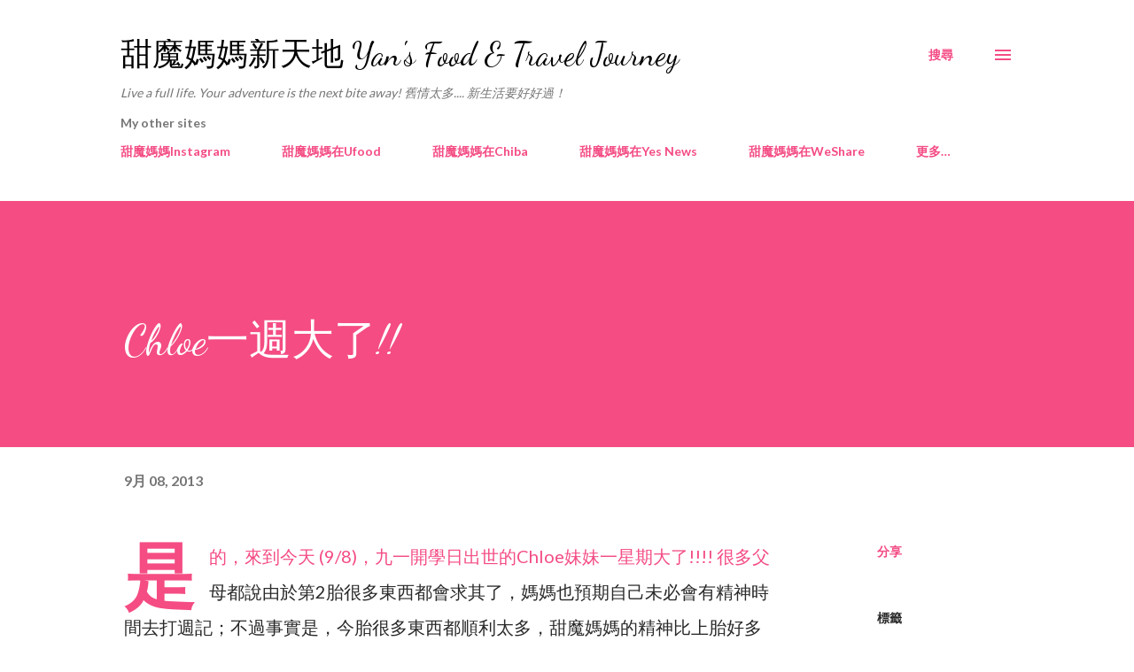

--- FILE ---
content_type: text/html; charset=UTF-8
request_url: http://gourmetyan.blogspot.com/2013/09/chloe.html
body_size: 50475
content:
<!DOCTYPE html>
<html dir='ltr' lang='zh-HK'>
<head>
<meta content='width=device-width, initial-scale=1' name='viewport'/>
<title>Chloe一週大了!!</title>
<meta content='text/html; charset=UTF-8' http-equiv='Content-Type'/>
<!-- Chrome, Firefox OS and Opera -->
<meta content='#ffffff' name='theme-color'/>
<!-- Windows Phone -->
<meta content='#ffffff' name='msapplication-navbutton-color'/>
<meta content='blogger' name='generator'/>
<link href='http://gourmetyan.blogspot.com/favicon.ico' rel='icon' type='image/x-icon'/>
<link href='http://gourmetyan.blogspot.com/2013/09/chloe.html' rel='canonical'/>
<link rel="alternate" type="application/atom+xml" title="甜魔媽媽新天地 Yan&#39;s Food &amp; Travel Journey - Atom" href="http://gourmetyan.blogspot.com/feeds/posts/default" />
<link rel="alternate" type="application/rss+xml" title="甜魔媽媽新天地 Yan&#39;s Food &amp; Travel Journey - RSS" href="http://gourmetyan.blogspot.com/feeds/posts/default?alt=rss" />
<link rel="service.post" type="application/atom+xml" title="甜魔媽媽新天地 Yan&#39;s Food &amp; Travel Journey - Atom" href="https://www.blogger.com/feeds/7274573250999211597/posts/default" />

<link rel="alternate" type="application/atom+xml" title="甜魔媽媽新天地 Yan&#39;s Food &amp; Travel Journey - Atom" href="http://gourmetyan.blogspot.com/feeds/8287288782007182300/comments/default" />
<!--Can't find substitution for tag [blog.ieCssRetrofitLinks]-->
<link href='https://blogger.googleusercontent.com/img/b/R29vZ2xl/AVvXsEhPn3jef2xIQLw7YPPJQa4uZDGUPddhEqu8lfSK2iMC6HQJbTp1kOdVx7-VmhkIFmSsPbj6u4wPw0KuXrZSCfeSurR-Yhe9cdQZIusfoC_fmYm83n5kN6phyEAAG-qaUjnkOnPMBJZ60tc/s640/1378620371442.jpg' rel='image_src'/>
<meta content='http://gourmetyan.blogspot.com/2013/09/chloe.html' property='og:url'/>
<meta content='Chloe一週大了!!' property='og:title'/>
<meta content=' 是的，來到今天 (9/8)，九一開學日出世的Chloe妹妹一星期大了!!!! 很多父母都說由於第2胎很多東西都會求其了，媽媽也預期自己未必會有精神時間去打週記；不過事實是，今胎很多東西都順利太多，甜魔媽媽的精神比上胎好多了，所以也仔細記錄一下妹妹Chloe的每天進展吧~    ...' property='og:description'/>
<meta content='https://blogger.googleusercontent.com/img/b/R29vZ2xl/AVvXsEhPn3jef2xIQLw7YPPJQa4uZDGUPddhEqu8lfSK2iMC6HQJbTp1kOdVx7-VmhkIFmSsPbj6u4wPw0KuXrZSCfeSurR-Yhe9cdQZIusfoC_fmYm83n5kN6phyEAAG-qaUjnkOnPMBJZ60tc/w1200-h630-p-k-no-nu/1378620371442.jpg' property='og:image'/>
<style type='text/css'>@font-face{font-family:'Dancing Script';font-style:normal;font-weight:400;font-display:swap;src:url(//fonts.gstatic.com/s/dancingscript/v29/If2cXTr6YS-zF4S-kcSWSVi_sxjsohD9F50Ruu7BMSo3Rep8hNX6plRPjLo.woff2)format('woff2');unicode-range:U+0102-0103,U+0110-0111,U+0128-0129,U+0168-0169,U+01A0-01A1,U+01AF-01B0,U+0300-0301,U+0303-0304,U+0308-0309,U+0323,U+0329,U+1EA0-1EF9,U+20AB;}@font-face{font-family:'Dancing Script';font-style:normal;font-weight:400;font-display:swap;src:url(//fonts.gstatic.com/s/dancingscript/v29/If2cXTr6YS-zF4S-kcSWSVi_sxjsohD9F50Ruu7BMSo3ROp8hNX6plRPjLo.woff2)format('woff2');unicode-range:U+0100-02BA,U+02BD-02C5,U+02C7-02CC,U+02CE-02D7,U+02DD-02FF,U+0304,U+0308,U+0329,U+1D00-1DBF,U+1E00-1E9F,U+1EF2-1EFF,U+2020,U+20A0-20AB,U+20AD-20C0,U+2113,U+2C60-2C7F,U+A720-A7FF;}@font-face{font-family:'Dancing Script';font-style:normal;font-weight:400;font-display:swap;src:url(//fonts.gstatic.com/s/dancingscript/v29/If2cXTr6YS-zF4S-kcSWSVi_sxjsohD9F50Ruu7BMSo3Sup8hNX6plRP.woff2)format('woff2');unicode-range:U+0000-00FF,U+0131,U+0152-0153,U+02BB-02BC,U+02C6,U+02DA,U+02DC,U+0304,U+0308,U+0329,U+2000-206F,U+20AC,U+2122,U+2191,U+2193,U+2212,U+2215,U+FEFF,U+FFFD;}@font-face{font-family:'EB Garamond';font-style:italic;font-weight:600;font-display:swap;src:url(//fonts.gstatic.com/s/ebgaramond/v32/SlGFmQSNjdsmc35JDF1K5GRwUjcdlttVFm-rI7diR79wU6i1hGFJRvzr2Q.woff2)format('woff2');unicode-range:U+0460-052F,U+1C80-1C8A,U+20B4,U+2DE0-2DFF,U+A640-A69F,U+FE2E-FE2F;}@font-face{font-family:'EB Garamond';font-style:italic;font-weight:600;font-display:swap;src:url(//fonts.gstatic.com/s/ebgaramond/v32/SlGFmQSNjdsmc35JDF1K5GRwUjcdlttVFm-rI7diR795U6i1hGFJRvzr2Q.woff2)format('woff2');unicode-range:U+0301,U+0400-045F,U+0490-0491,U+04B0-04B1,U+2116;}@font-face{font-family:'EB Garamond';font-style:italic;font-weight:600;font-display:swap;src:url(//fonts.gstatic.com/s/ebgaramond/v32/SlGFmQSNjdsmc35JDF1K5GRwUjcdlttVFm-rI7diR79xU6i1hGFJRvzr2Q.woff2)format('woff2');unicode-range:U+1F00-1FFF;}@font-face{font-family:'EB Garamond';font-style:italic;font-weight:600;font-display:swap;src:url(//fonts.gstatic.com/s/ebgaramond/v32/SlGFmQSNjdsmc35JDF1K5GRwUjcdlttVFm-rI7diR79-U6i1hGFJRvzr2Q.woff2)format('woff2');unicode-range:U+0370-0377,U+037A-037F,U+0384-038A,U+038C,U+038E-03A1,U+03A3-03FF;}@font-face{font-family:'EB Garamond';font-style:italic;font-weight:600;font-display:swap;src:url(//fonts.gstatic.com/s/ebgaramond/v32/SlGFmQSNjdsmc35JDF1K5GRwUjcdlttVFm-rI7diR79yU6i1hGFJRvzr2Q.woff2)format('woff2');unicode-range:U+0102-0103,U+0110-0111,U+0128-0129,U+0168-0169,U+01A0-01A1,U+01AF-01B0,U+0300-0301,U+0303-0304,U+0308-0309,U+0323,U+0329,U+1EA0-1EF9,U+20AB;}@font-face{font-family:'EB Garamond';font-style:italic;font-weight:600;font-display:swap;src:url(//fonts.gstatic.com/s/ebgaramond/v32/SlGFmQSNjdsmc35JDF1K5GRwUjcdlttVFm-rI7diR79zU6i1hGFJRvzr2Q.woff2)format('woff2');unicode-range:U+0100-02BA,U+02BD-02C5,U+02C7-02CC,U+02CE-02D7,U+02DD-02FF,U+0304,U+0308,U+0329,U+1D00-1DBF,U+1E00-1E9F,U+1EF2-1EFF,U+2020,U+20A0-20AB,U+20AD-20C0,U+2113,U+2C60-2C7F,U+A720-A7FF;}@font-face{font-family:'EB Garamond';font-style:italic;font-weight:600;font-display:swap;src:url(//fonts.gstatic.com/s/ebgaramond/v32/SlGFmQSNjdsmc35JDF1K5GRwUjcdlttVFm-rI7diR799U6i1hGFJRvw.woff2)format('woff2');unicode-range:U+0000-00FF,U+0131,U+0152-0153,U+02BB-02BC,U+02C6,U+02DA,U+02DC,U+0304,U+0308,U+0329,U+2000-206F,U+20AC,U+2122,U+2191,U+2193,U+2212,U+2215,U+FEFF,U+FFFD;}@font-face{font-family:'Lato';font-style:normal;font-weight:400;font-display:swap;src:url(//fonts.gstatic.com/s/lato/v25/S6uyw4BMUTPHjxAwXiWtFCfQ7A.woff2)format('woff2');unicode-range:U+0100-02BA,U+02BD-02C5,U+02C7-02CC,U+02CE-02D7,U+02DD-02FF,U+0304,U+0308,U+0329,U+1D00-1DBF,U+1E00-1E9F,U+1EF2-1EFF,U+2020,U+20A0-20AB,U+20AD-20C0,U+2113,U+2C60-2C7F,U+A720-A7FF;}@font-face{font-family:'Lato';font-style:normal;font-weight:400;font-display:swap;src:url(//fonts.gstatic.com/s/lato/v25/S6uyw4BMUTPHjx4wXiWtFCc.woff2)format('woff2');unicode-range:U+0000-00FF,U+0131,U+0152-0153,U+02BB-02BC,U+02C6,U+02DA,U+02DC,U+0304,U+0308,U+0329,U+2000-206F,U+20AC,U+2122,U+2191,U+2193,U+2212,U+2215,U+FEFF,U+FFFD;}@font-face{font-family:'Lato';font-style:normal;font-weight:700;font-display:swap;src:url(//fonts.gstatic.com/s/lato/v25/S6u9w4BMUTPHh6UVSwaPGQ3q5d0N7w.woff2)format('woff2');unicode-range:U+0100-02BA,U+02BD-02C5,U+02C7-02CC,U+02CE-02D7,U+02DD-02FF,U+0304,U+0308,U+0329,U+1D00-1DBF,U+1E00-1E9F,U+1EF2-1EFF,U+2020,U+20A0-20AB,U+20AD-20C0,U+2113,U+2C60-2C7F,U+A720-A7FF;}@font-face{font-family:'Lato';font-style:normal;font-weight:700;font-display:swap;src:url(//fonts.gstatic.com/s/lato/v25/S6u9w4BMUTPHh6UVSwiPGQ3q5d0.woff2)format('woff2');unicode-range:U+0000-00FF,U+0131,U+0152-0153,U+02BB-02BC,U+02C6,U+02DA,U+02DC,U+0304,U+0308,U+0329,U+2000-206F,U+20AC,U+2122,U+2191,U+2193,U+2212,U+2215,U+FEFF,U+FFFD;}@font-face{font-family:'Open Sans';font-style:normal;font-weight:600;font-stretch:100%;font-display:swap;src:url(//fonts.gstatic.com/s/opensans/v44/memSYaGs126MiZpBA-UvWbX2vVnXBbObj2OVZyOOSr4dVJWUgsgH1x4taVIUwaEQbjB_mQ.woff2)format('woff2');unicode-range:U+0460-052F,U+1C80-1C8A,U+20B4,U+2DE0-2DFF,U+A640-A69F,U+FE2E-FE2F;}@font-face{font-family:'Open Sans';font-style:normal;font-weight:600;font-stretch:100%;font-display:swap;src:url(//fonts.gstatic.com/s/opensans/v44/memSYaGs126MiZpBA-UvWbX2vVnXBbObj2OVZyOOSr4dVJWUgsgH1x4kaVIUwaEQbjB_mQ.woff2)format('woff2');unicode-range:U+0301,U+0400-045F,U+0490-0491,U+04B0-04B1,U+2116;}@font-face{font-family:'Open Sans';font-style:normal;font-weight:600;font-stretch:100%;font-display:swap;src:url(//fonts.gstatic.com/s/opensans/v44/memSYaGs126MiZpBA-UvWbX2vVnXBbObj2OVZyOOSr4dVJWUgsgH1x4saVIUwaEQbjB_mQ.woff2)format('woff2');unicode-range:U+1F00-1FFF;}@font-face{font-family:'Open Sans';font-style:normal;font-weight:600;font-stretch:100%;font-display:swap;src:url(//fonts.gstatic.com/s/opensans/v44/memSYaGs126MiZpBA-UvWbX2vVnXBbObj2OVZyOOSr4dVJWUgsgH1x4jaVIUwaEQbjB_mQ.woff2)format('woff2');unicode-range:U+0370-0377,U+037A-037F,U+0384-038A,U+038C,U+038E-03A1,U+03A3-03FF;}@font-face{font-family:'Open Sans';font-style:normal;font-weight:600;font-stretch:100%;font-display:swap;src:url(//fonts.gstatic.com/s/opensans/v44/memSYaGs126MiZpBA-UvWbX2vVnXBbObj2OVZyOOSr4dVJWUgsgH1x4iaVIUwaEQbjB_mQ.woff2)format('woff2');unicode-range:U+0307-0308,U+0590-05FF,U+200C-2010,U+20AA,U+25CC,U+FB1D-FB4F;}@font-face{font-family:'Open Sans';font-style:normal;font-weight:600;font-stretch:100%;font-display:swap;src:url(//fonts.gstatic.com/s/opensans/v44/memSYaGs126MiZpBA-UvWbX2vVnXBbObj2OVZyOOSr4dVJWUgsgH1x5caVIUwaEQbjB_mQ.woff2)format('woff2');unicode-range:U+0302-0303,U+0305,U+0307-0308,U+0310,U+0312,U+0315,U+031A,U+0326-0327,U+032C,U+032F-0330,U+0332-0333,U+0338,U+033A,U+0346,U+034D,U+0391-03A1,U+03A3-03A9,U+03B1-03C9,U+03D1,U+03D5-03D6,U+03F0-03F1,U+03F4-03F5,U+2016-2017,U+2034-2038,U+203C,U+2040,U+2043,U+2047,U+2050,U+2057,U+205F,U+2070-2071,U+2074-208E,U+2090-209C,U+20D0-20DC,U+20E1,U+20E5-20EF,U+2100-2112,U+2114-2115,U+2117-2121,U+2123-214F,U+2190,U+2192,U+2194-21AE,U+21B0-21E5,U+21F1-21F2,U+21F4-2211,U+2213-2214,U+2216-22FF,U+2308-230B,U+2310,U+2319,U+231C-2321,U+2336-237A,U+237C,U+2395,U+239B-23B7,U+23D0,U+23DC-23E1,U+2474-2475,U+25AF,U+25B3,U+25B7,U+25BD,U+25C1,U+25CA,U+25CC,U+25FB,U+266D-266F,U+27C0-27FF,U+2900-2AFF,U+2B0E-2B11,U+2B30-2B4C,U+2BFE,U+3030,U+FF5B,U+FF5D,U+1D400-1D7FF,U+1EE00-1EEFF;}@font-face{font-family:'Open Sans';font-style:normal;font-weight:600;font-stretch:100%;font-display:swap;src:url(//fonts.gstatic.com/s/opensans/v44/memSYaGs126MiZpBA-UvWbX2vVnXBbObj2OVZyOOSr4dVJWUgsgH1x5OaVIUwaEQbjB_mQ.woff2)format('woff2');unicode-range:U+0001-000C,U+000E-001F,U+007F-009F,U+20DD-20E0,U+20E2-20E4,U+2150-218F,U+2190,U+2192,U+2194-2199,U+21AF,U+21E6-21F0,U+21F3,U+2218-2219,U+2299,U+22C4-22C6,U+2300-243F,U+2440-244A,U+2460-24FF,U+25A0-27BF,U+2800-28FF,U+2921-2922,U+2981,U+29BF,U+29EB,U+2B00-2BFF,U+4DC0-4DFF,U+FFF9-FFFB,U+10140-1018E,U+10190-1019C,U+101A0,U+101D0-101FD,U+102E0-102FB,U+10E60-10E7E,U+1D2C0-1D2D3,U+1D2E0-1D37F,U+1F000-1F0FF,U+1F100-1F1AD,U+1F1E6-1F1FF,U+1F30D-1F30F,U+1F315,U+1F31C,U+1F31E,U+1F320-1F32C,U+1F336,U+1F378,U+1F37D,U+1F382,U+1F393-1F39F,U+1F3A7-1F3A8,U+1F3AC-1F3AF,U+1F3C2,U+1F3C4-1F3C6,U+1F3CA-1F3CE,U+1F3D4-1F3E0,U+1F3ED,U+1F3F1-1F3F3,U+1F3F5-1F3F7,U+1F408,U+1F415,U+1F41F,U+1F426,U+1F43F,U+1F441-1F442,U+1F444,U+1F446-1F449,U+1F44C-1F44E,U+1F453,U+1F46A,U+1F47D,U+1F4A3,U+1F4B0,U+1F4B3,U+1F4B9,U+1F4BB,U+1F4BF,U+1F4C8-1F4CB,U+1F4D6,U+1F4DA,U+1F4DF,U+1F4E3-1F4E6,U+1F4EA-1F4ED,U+1F4F7,U+1F4F9-1F4FB,U+1F4FD-1F4FE,U+1F503,U+1F507-1F50B,U+1F50D,U+1F512-1F513,U+1F53E-1F54A,U+1F54F-1F5FA,U+1F610,U+1F650-1F67F,U+1F687,U+1F68D,U+1F691,U+1F694,U+1F698,U+1F6AD,U+1F6B2,U+1F6B9-1F6BA,U+1F6BC,U+1F6C6-1F6CF,U+1F6D3-1F6D7,U+1F6E0-1F6EA,U+1F6F0-1F6F3,U+1F6F7-1F6FC,U+1F700-1F7FF,U+1F800-1F80B,U+1F810-1F847,U+1F850-1F859,U+1F860-1F887,U+1F890-1F8AD,U+1F8B0-1F8BB,U+1F8C0-1F8C1,U+1F900-1F90B,U+1F93B,U+1F946,U+1F984,U+1F996,U+1F9E9,U+1FA00-1FA6F,U+1FA70-1FA7C,U+1FA80-1FA89,U+1FA8F-1FAC6,U+1FACE-1FADC,U+1FADF-1FAE9,U+1FAF0-1FAF8,U+1FB00-1FBFF;}@font-face{font-family:'Open Sans';font-style:normal;font-weight:600;font-stretch:100%;font-display:swap;src:url(//fonts.gstatic.com/s/opensans/v44/memSYaGs126MiZpBA-UvWbX2vVnXBbObj2OVZyOOSr4dVJWUgsgH1x4vaVIUwaEQbjB_mQ.woff2)format('woff2');unicode-range:U+0102-0103,U+0110-0111,U+0128-0129,U+0168-0169,U+01A0-01A1,U+01AF-01B0,U+0300-0301,U+0303-0304,U+0308-0309,U+0323,U+0329,U+1EA0-1EF9,U+20AB;}@font-face{font-family:'Open Sans';font-style:normal;font-weight:600;font-stretch:100%;font-display:swap;src:url(//fonts.gstatic.com/s/opensans/v44/memSYaGs126MiZpBA-UvWbX2vVnXBbObj2OVZyOOSr4dVJWUgsgH1x4uaVIUwaEQbjB_mQ.woff2)format('woff2');unicode-range:U+0100-02BA,U+02BD-02C5,U+02C7-02CC,U+02CE-02D7,U+02DD-02FF,U+0304,U+0308,U+0329,U+1D00-1DBF,U+1E00-1E9F,U+1EF2-1EFF,U+2020,U+20A0-20AB,U+20AD-20C0,U+2113,U+2C60-2C7F,U+A720-A7FF;}@font-face{font-family:'Open Sans';font-style:normal;font-weight:600;font-stretch:100%;font-display:swap;src:url(//fonts.gstatic.com/s/opensans/v44/memSYaGs126MiZpBA-UvWbX2vVnXBbObj2OVZyOOSr4dVJWUgsgH1x4gaVIUwaEQbjA.woff2)format('woff2');unicode-range:U+0000-00FF,U+0131,U+0152-0153,U+02BB-02BC,U+02C6,U+02DA,U+02DC,U+0304,U+0308,U+0329,U+2000-206F,U+20AC,U+2122,U+2191,U+2193,U+2212,U+2215,U+FEFF,U+FFFD;}</style>
<style id='page-skin-1' type='text/css'><!--
/*! normalize.css v3.0.1 | MIT License | git.io/normalize */html{font-family:sans-serif;-ms-text-size-adjust:100%;-webkit-text-size-adjust:100%}body{margin:0}article,aside,details,figcaption,figure,footer,header,hgroup,main,nav,section,summary{display:block}audio,canvas,progress,video{display:inline-block;vertical-align:baseline}audio:not([controls]){display:none;height:0}[hidden],template{display:none}a{background:transparent}a:active,a:hover{outline:0}abbr[title]{border-bottom:1px dotted}b,strong{font-weight:bold}dfn{font-style:italic}h1{font-size:2em;margin:.67em 0}mark{background:#ff0;color:#000}small{font-size:80%}sub,sup{font-size:75%;line-height:0;position:relative;vertical-align:baseline}sup{top:-0.5em}sub{bottom:-0.25em}img{border:0}svg:not(:root){overflow:hidden}figure{margin:1em 40px}hr{-moz-box-sizing:content-box;box-sizing:content-box;height:0}pre{overflow:auto}code,kbd,pre,samp{font-family:monospace,monospace;font-size:1em}button,input,optgroup,select,textarea{color:inherit;font:inherit;margin:0}button{overflow:visible}button,select{text-transform:none}button,html input[type="button"],input[type="reset"],input[type="submit"]{-webkit-appearance:button;cursor:pointer}button[disabled],html input[disabled]{cursor:default}button::-moz-focus-inner,input::-moz-focus-inner{border:0;padding:0}input{line-height:normal}input[type="checkbox"],input[type="radio"]{box-sizing:border-box;padding:0}input[type="number"]::-webkit-inner-spin-button,input[type="number"]::-webkit-outer-spin-button{height:auto}input[type="search"]{-webkit-appearance:textfield;-moz-box-sizing:content-box;-webkit-box-sizing:content-box;box-sizing:content-box}input[type="search"]::-webkit-search-cancel-button,input[type="search"]::-webkit-search-decoration{-webkit-appearance:none}fieldset{border:1px solid #c0c0c0;margin:0 2px;padding:.35em .625em .75em}legend{border:0;padding:0}textarea{overflow:auto}optgroup{font-weight:bold}table{border-collapse:collapse;border-spacing:0}td,th{padding:0}
body{
overflow-wrap:break-word;
word-break:break-word;
word-wrap:break-word
}
.hidden{
display:none
}
.invisible{
visibility:hidden
}
.container::after,.float-container::after{
clear:both;
content:"";
display:table
}
.clearboth{
clear:both
}
#comments .comment .comment-actions,.subscribe-popup .FollowByEmail .follow-by-email-submit,.widget.Profile .profile-link{
background:0 0;
border:0;
box-shadow:none;
color:#f44c83;
cursor:pointer;
font-size:14px;
font-weight:700;
outline:0;
text-decoration:none;
text-transform:uppercase;
width:auto
}
.dim-overlay{
background-color:rgba(0,0,0,.54);
height:100vh;
left:0;
position:fixed;
top:0;
width:100%
}
#sharing-dim-overlay{
background-color:transparent
}
input::-ms-clear{
display:none
}
.blogger-logo,.svg-icon-24.blogger-logo{
fill:#ff9800;
opacity:1
}
.loading-spinner-large{
-webkit-animation:mspin-rotate 1.568s infinite linear;
animation:mspin-rotate 1.568s infinite linear;
height:48px;
overflow:hidden;
position:absolute;
width:48px;
z-index:200
}
.loading-spinner-large>div{
-webkit-animation:mspin-revrot 5332ms infinite steps(4);
animation:mspin-revrot 5332ms infinite steps(4)
}
.loading-spinner-large>div>div{
-webkit-animation:mspin-singlecolor-large-film 1333ms infinite steps(81);
animation:mspin-singlecolor-large-film 1333ms infinite steps(81);
background-size:100%;
height:48px;
width:3888px
}
.mspin-black-large>div>div,.mspin-grey_54-large>div>div{
background-image:url(https://www.blogblog.com/indie/mspin_black_large.svg)
}
.mspin-white-large>div>div{
background-image:url(https://www.blogblog.com/indie/mspin_white_large.svg)
}
.mspin-grey_54-large{
opacity:.54
}
@-webkit-keyframes mspin-singlecolor-large-film{
from{
-webkit-transform:translateX(0);
transform:translateX(0)
}
to{
-webkit-transform:translateX(-3888px);
transform:translateX(-3888px)
}
}
@keyframes mspin-singlecolor-large-film{
from{
-webkit-transform:translateX(0);
transform:translateX(0)
}
to{
-webkit-transform:translateX(-3888px);
transform:translateX(-3888px)
}
}
@-webkit-keyframes mspin-rotate{
from{
-webkit-transform:rotate(0);
transform:rotate(0)
}
to{
-webkit-transform:rotate(360deg);
transform:rotate(360deg)
}
}
@keyframes mspin-rotate{
from{
-webkit-transform:rotate(0);
transform:rotate(0)
}
to{
-webkit-transform:rotate(360deg);
transform:rotate(360deg)
}
}
@-webkit-keyframes mspin-revrot{
from{
-webkit-transform:rotate(0);
transform:rotate(0)
}
to{
-webkit-transform:rotate(-360deg);
transform:rotate(-360deg)
}
}
@keyframes mspin-revrot{
from{
-webkit-transform:rotate(0);
transform:rotate(0)
}
to{
-webkit-transform:rotate(-360deg);
transform:rotate(-360deg)
}
}
.skip-navigation{
background-color:#fff;
box-sizing:border-box;
color:#000;
display:block;
height:0;
left:0;
line-height:50px;
overflow:hidden;
padding-top:0;
position:fixed;
text-align:center;
top:0;
-webkit-transition:box-shadow .3s,height .3s,padding-top .3s;
transition:box-shadow .3s,height .3s,padding-top .3s;
width:100%;
z-index:900
}
.skip-navigation:focus{
box-shadow:0 4px 5px 0 rgba(0,0,0,.14),0 1px 10px 0 rgba(0,0,0,.12),0 2px 4px -1px rgba(0,0,0,.2);
height:50px
}
#main{
outline:0
}
.main-heading{
position:absolute;
clip:rect(1px,1px,1px,1px);
padding:0;
border:0;
height:1px;
width:1px;
overflow:hidden
}
.Attribution{
margin-top:1em;
text-align:center
}
.Attribution .blogger img,.Attribution .blogger svg{
vertical-align:bottom
}
.Attribution .blogger img{
margin-right:.5em
}
.Attribution div{
line-height:24px;
margin-top:.5em
}
.Attribution .copyright,.Attribution .image-attribution{
font-size:.7em;
margin-top:1.5em
}
.BLOG_mobile_video_class{
display:none
}
.bg-photo{
background-attachment:scroll!important
}
body .CSS_LIGHTBOX{
z-index:900
}
.extendable .show-less,.extendable .show-more{
border-color:#f44c83;
color:#f44c83;
margin-top:8px
}
.extendable .show-less.hidden,.extendable .show-more.hidden{
display:none
}
.inline-ad{
display:none;
max-width:100%;
overflow:hidden
}
.adsbygoogle{
display:block
}
#cookieChoiceInfo{
bottom:0;
top:auto
}
iframe.b-hbp-video{
border:0
}
.post-body img{
max-width:100%
}
.post-body iframe{
max-width:100%
}
.post-body a[imageanchor="1"]{
display:inline-block
}
.byline{
margin-right:1em
}
.byline:last-child{
margin-right:0
}
.link-copied-dialog{
max-width:520px;
outline:0
}
.link-copied-dialog .modal-dialog-buttons{
margin-top:8px
}
.link-copied-dialog .goog-buttonset-default{
background:0 0;
border:0
}
.link-copied-dialog .goog-buttonset-default:focus{
outline:0
}
.paging-control-container{
margin-bottom:16px
}
.paging-control-container .paging-control{
display:inline-block
}
.paging-control-container .comment-range-text::after,.paging-control-container .paging-control{
color:#f44c83
}
.paging-control-container .comment-range-text,.paging-control-container .paging-control{
margin-right:8px
}
.paging-control-container .comment-range-text::after,.paging-control-container .paging-control::after{
content:"\b7";
cursor:default;
padding-left:8px;
pointer-events:none
}
.paging-control-container .comment-range-text:last-child::after,.paging-control-container .paging-control:last-child::after{
content:none
}
.byline.reactions iframe{
height:20px
}
.b-notification{
color:#000;
background-color:#fff;
border-bottom:solid 1px #000;
box-sizing:border-box;
padding:16px 32px;
text-align:center
}
.b-notification.visible{
-webkit-transition:margin-top .3s cubic-bezier(.4,0,.2,1);
transition:margin-top .3s cubic-bezier(.4,0,.2,1)
}
.b-notification.invisible{
position:absolute
}
.b-notification-close{
position:absolute;
right:8px;
top:8px
}
.no-posts-message{
line-height:40px;
text-align:center
}
@media screen and (max-width:968px){
body.item-view .post-body a[imageanchor="1"][style*="float: left;"],body.item-view .post-body a[imageanchor="1"][style*="float: right;"]{
float:none!important;
clear:none!important
}
body.item-view .post-body a[imageanchor="1"] img{
display:block;
height:auto;
margin:0 auto
}
body.item-view .post-body>.separator:first-child>a[imageanchor="1"]:first-child{
margin-top:20px
}
.post-body a[imageanchor]{
display:block
}
body.item-view .post-body a[imageanchor="1"]{
margin-left:0!important;
margin-right:0!important
}
body.item-view .post-body a[imageanchor="1"]+a[imageanchor="1"]{
margin-top:16px
}
}
.item-control{
display:none
}
#comments{
border-top:1px dashed rgba(0,0,0,.54);
margin-top:20px;
padding:20px
}
#comments .comment-thread ol{
margin:0;
padding-left:0;
padding-left:0
}
#comments .comment .comment-replybox-single,#comments .comment-thread .comment-replies{
margin-left:60px
}
#comments .comment-thread .thread-count{
display:none
}
#comments .comment{
list-style-type:none;
padding:0 0 30px;
position:relative
}
#comments .comment .comment{
padding-bottom:8px
}
.comment .avatar-image-container{
position:absolute
}
.comment .avatar-image-container img{
border-radius:50%
}
.avatar-image-container svg,.comment .avatar-image-container .avatar-icon{
border-radius:50%;
border:solid 1px #f44c83;
box-sizing:border-box;
fill:#f44c83;
height:35px;
margin:0;
padding:7px;
width:35px
}
.comment .comment-block{
margin-top:10px;
margin-left:60px;
padding-bottom:0
}
#comments .comment-author-header-wrapper{
margin-left:40px
}
#comments .comment .thread-expanded .comment-block{
padding-bottom:20px
}
#comments .comment .comment-header .user,#comments .comment .comment-header .user a{
color:#292929;
font-style:normal;
font-weight:700
}
#comments .comment .comment-actions{
bottom:0;
margin-bottom:15px;
position:absolute
}
#comments .comment .comment-actions>*{
margin-right:8px
}
#comments .comment .comment-header .datetime{
bottom:0;
color:rgba(0,0,0,0.54);
display:inline-block;
font-size:13px;
font-style:italic;
margin-left:8px
}
#comments .comment .comment-footer .comment-timestamp a,#comments .comment .comment-header .datetime a{
color:rgba(0,0,0,0.54)
}
#comments .comment .comment-content,.comment .comment-body{
margin-top:12px;
word-break:break-word
}
.comment-body{
margin-bottom:12px
}
#comments.embed[data-num-comments="0"]{
border:0;
margin-top:0;
padding-top:0
}
#comments.embed[data-num-comments="0"] #comment-post-message,#comments.embed[data-num-comments="0"] div.comment-form>p,#comments.embed[data-num-comments="0"] p.comment-footer{
display:none
}
#comment-editor-src{
display:none
}
.comments .comments-content .loadmore.loaded{
max-height:0;
opacity:0;
overflow:hidden
}
.extendable .remaining-items{
height:0;
overflow:hidden;
-webkit-transition:height .3s cubic-bezier(.4,0,.2,1);
transition:height .3s cubic-bezier(.4,0,.2,1)
}
.extendable .remaining-items.expanded{
height:auto
}
.svg-icon-24,.svg-icon-24-button{
cursor:pointer;
height:24px;
width:24px;
min-width:24px
}
.touch-icon{
margin:-12px;
padding:12px
}
.touch-icon:active,.touch-icon:focus{
background-color:rgba(153,153,153,.4);
border-radius:50%
}
svg:not(:root).touch-icon{
overflow:visible
}
html[dir=rtl] .rtl-reversible-icon{
-webkit-transform:scaleX(-1);
-ms-transform:scaleX(-1);
transform:scaleX(-1)
}
.svg-icon-24-button,.touch-icon-button{
background:0 0;
border:0;
margin:0;
outline:0;
padding:0
}
.touch-icon-button .touch-icon:active,.touch-icon-button .touch-icon:focus{
background-color:transparent
}
.touch-icon-button:active .touch-icon,.touch-icon-button:focus .touch-icon{
background-color:rgba(153,153,153,.4);
border-radius:50%
}
.Profile .default-avatar-wrapper .avatar-icon{
border-radius:50%;
border:solid 1px #000000;
box-sizing:border-box;
fill:#000000;
margin:0
}
.Profile .individual .default-avatar-wrapper .avatar-icon{
padding:25px
}
.Profile .individual .avatar-icon,.Profile .individual .profile-img{
height:120px;
width:120px
}
.Profile .team .default-avatar-wrapper .avatar-icon{
padding:8px
}
.Profile .team .avatar-icon,.Profile .team .default-avatar-wrapper,.Profile .team .profile-img{
height:40px;
width:40px
}
.snippet-container{
margin:0;
position:relative;
overflow:hidden
}
.snippet-fade{
bottom:0;
box-sizing:border-box;
position:absolute;
width:96px
}
.snippet-fade{
right:0
}
.snippet-fade:after{
content:"\2026"
}
.snippet-fade:after{
float:right
}
.post-bottom{
-webkit-box-align:center;
-webkit-align-items:center;
-ms-flex-align:center;
align-items:center;
display:-webkit-box;
display:-webkit-flex;
display:-ms-flexbox;
display:flex;
-webkit-flex-wrap:wrap;
-ms-flex-wrap:wrap;
flex-wrap:wrap
}
.post-footer{
-webkit-box-flex:1;
-webkit-flex:1 1 auto;
-ms-flex:1 1 auto;
flex:1 1 auto;
-webkit-flex-wrap:wrap;
-ms-flex-wrap:wrap;
flex-wrap:wrap;
-webkit-box-ordinal-group:2;
-webkit-order:1;
-ms-flex-order:1;
order:1
}
.post-footer>*{
-webkit-box-flex:0;
-webkit-flex:0 1 auto;
-ms-flex:0 1 auto;
flex:0 1 auto
}
.post-footer .byline:last-child{
margin-right:1em
}
.jump-link{
-webkit-box-flex:0;
-webkit-flex:0 0 auto;
-ms-flex:0 0 auto;
flex:0 0 auto;
-webkit-box-ordinal-group:3;
-webkit-order:2;
-ms-flex-order:2;
order:2
}
.centered-top-container.sticky{
left:0;
position:fixed;
right:0;
top:0;
width:auto;
z-index:8;
-webkit-transition-property:opacity,-webkit-transform;
transition-property:opacity,-webkit-transform;
transition-property:transform,opacity;
transition-property:transform,opacity,-webkit-transform;
-webkit-transition-duration:.2s;
transition-duration:.2s;
-webkit-transition-timing-function:cubic-bezier(.4,0,.2,1);
transition-timing-function:cubic-bezier(.4,0,.2,1)
}
.centered-top-placeholder{
display:none
}
.collapsed-header .centered-top-placeholder{
display:block
}
.centered-top-container .Header .replaced h1,.centered-top-placeholder .Header .replaced h1{
display:none
}
.centered-top-container.sticky .Header .replaced h1{
display:block
}
.centered-top-container.sticky .Header .header-widget{
background:0 0
}
.centered-top-container.sticky .Header .header-image-wrapper{
display:none
}
.centered-top-container img,.centered-top-placeholder img{
max-width:100%
}
.collapsible{
-webkit-transition:height .3s cubic-bezier(.4,0,.2,1);
transition:height .3s cubic-bezier(.4,0,.2,1)
}
.collapsible,.collapsible>summary{
display:block;
overflow:hidden
}
.collapsible>:not(summary){
display:none
}
.collapsible[open]>:not(summary){
display:block
}
.collapsible:focus,.collapsible>summary:focus{
outline:0
}
.collapsible>summary{
cursor:pointer;
display:block;
padding:0
}
.collapsible:focus>summary,.collapsible>summary:focus{
background-color:transparent
}
.collapsible>summary::-webkit-details-marker{
display:none
}
.collapsible-title{
-webkit-box-align:center;
-webkit-align-items:center;
-ms-flex-align:center;
align-items:center;
display:-webkit-box;
display:-webkit-flex;
display:-ms-flexbox;
display:flex
}
.collapsible-title .title{
-webkit-box-flex:1;
-webkit-flex:1 1 auto;
-ms-flex:1 1 auto;
flex:1 1 auto;
-webkit-box-ordinal-group:1;
-webkit-order:0;
-ms-flex-order:0;
order:0;
overflow:hidden;
text-overflow:ellipsis;
white-space:nowrap
}
.collapsible-title .chevron-down,.collapsible[open] .collapsible-title .chevron-up{
display:block
}
.collapsible-title .chevron-up,.collapsible[open] .collapsible-title .chevron-down{
display:none
}
.overflowable-container{
max-height:48px;
overflow:hidden;
position:relative
}
.overflow-button{
cursor:pointer
}
#overflowable-dim-overlay{
background:0 0
}
.overflow-popup{
box-shadow:0 2px 2px 0 rgba(0,0,0,.14),0 3px 1px -2px rgba(0,0,0,.2),0 1px 5px 0 rgba(0,0,0,.12);
background-color:#ffffff;
left:0;
max-width:calc(100% - 32px);
position:absolute;
top:0;
visibility:hidden;
z-index:101
}
.overflow-popup ul{
list-style:none
}
.overflow-popup .tabs li,.overflow-popup li{
display:block;
height:auto
}
.overflow-popup .tabs li{
padding-left:0;
padding-right:0
}
.overflow-button.hidden,.overflow-popup .tabs li.hidden,.overflow-popup li.hidden{
display:none
}
.ripple{
position:relative
}
.ripple>*{
z-index:1
}
.splash-wrapper{
bottom:0;
left:0;
overflow:hidden;
pointer-events:none;
position:absolute;
right:0;
top:0;
z-index:0
}
.splash{
background:#ccc;
border-radius:100%;
display:block;
opacity:.6;
position:absolute;
-webkit-transform:scale(0);
-ms-transform:scale(0);
transform:scale(0)
}
.splash.animate{
-webkit-animation:ripple-effect .4s linear;
animation:ripple-effect .4s linear
}
@-webkit-keyframes ripple-effect{
100%{
opacity:0;
-webkit-transform:scale(2.5);
transform:scale(2.5)
}
}
@keyframes ripple-effect{
100%{
opacity:0;
-webkit-transform:scale(2.5);
transform:scale(2.5)
}
}
.search{
display:-webkit-box;
display:-webkit-flex;
display:-ms-flexbox;
display:flex;
line-height:24px;
width:24px
}
.search.focused{
width:100%
}
.search.focused .section{
width:100%
}
.search form{
z-index:101
}
.search h3{
display:none
}
.search form{
display:-webkit-box;
display:-webkit-flex;
display:-ms-flexbox;
display:flex;
-webkit-box-flex:1;
-webkit-flex:1 0 0;
-ms-flex:1 0 0px;
flex:1 0 0;
border-bottom:solid 1px transparent;
padding-bottom:8px
}
.search form>*{
display:none
}
.search.focused form>*{
display:block
}
.search .search-input label{
display:none
}
.centered-top-placeholder.cloned .search form{
z-index:30
}
.search.focused form{
border-color:#292929;
position:relative;
width:auto
}
.collapsed-header .centered-top-container .search.focused form{
border-bottom-color:transparent
}
.search-expand{
-webkit-box-flex:0;
-webkit-flex:0 0 auto;
-ms-flex:0 0 auto;
flex:0 0 auto
}
.search-expand-text{
display:none
}
.search-close{
display:inline;
vertical-align:middle
}
.search-input{
-webkit-box-flex:1;
-webkit-flex:1 0 1px;
-ms-flex:1 0 1px;
flex:1 0 1px
}
.search-input input{
background:0 0;
border:0;
box-sizing:border-box;
color:#292929;
display:inline-block;
outline:0;
width:calc(100% - 48px)
}
.search-input input.no-cursor{
color:transparent;
text-shadow:0 0 0 #292929
}
.collapsed-header .centered-top-container .search-action,.collapsed-header .centered-top-container .search-input input{
color:#292929
}
.collapsed-header .centered-top-container .search-input input.no-cursor{
color:transparent;
text-shadow:0 0 0 #292929
}
.collapsed-header .centered-top-container .search-input input.no-cursor:focus,.search-input input.no-cursor:focus{
outline:0
}
.search-focused>*{
visibility:hidden
}
.search-focused .search,.search-focused .search-icon{
visibility:visible
}
.search.focused .search-action{
display:block
}
.search.focused .search-action:disabled{
opacity:.3
}
.sidebar-container{
background-color:#f7f7f7;
max-width:320px;
overflow-y:auto;
-webkit-transition-property:-webkit-transform;
transition-property:-webkit-transform;
transition-property:transform;
transition-property:transform,-webkit-transform;
-webkit-transition-duration:.3s;
transition-duration:.3s;
-webkit-transition-timing-function:cubic-bezier(0,0,.2,1);
transition-timing-function:cubic-bezier(0,0,.2,1);
width:320px;
z-index:101;
-webkit-overflow-scrolling:touch
}
.sidebar-container .navigation{
line-height:0;
padding:16px
}
.sidebar-container .sidebar-back{
cursor:pointer
}
.sidebar-container .widget{
background:0 0;
margin:0 16px;
padding:16px 0
}
.sidebar-container .widget .title{
color:#000000;
margin:0
}
.sidebar-container .widget ul{
list-style:none;
margin:0;
padding:0
}
.sidebar-container .widget ul ul{
margin-left:1em
}
.sidebar-container .widget li{
font-size:16px;
line-height:normal
}
.sidebar-container .widget+.widget{
border-top:1px dashed #000000
}
.BlogArchive li{
margin:16px 0
}
.BlogArchive li:last-child{
margin-bottom:0
}
.Label li a{
display:inline-block
}
.BlogArchive .post-count,.Label .label-count{
float:right;
margin-left:.25em
}
.BlogArchive .post-count::before,.Label .label-count::before{
content:"("
}
.BlogArchive .post-count::after,.Label .label-count::after{
content:")"
}
.widget.Translate .skiptranslate>div{
display:block!important
}
.widget.Profile .profile-link{
display:-webkit-box;
display:-webkit-flex;
display:-ms-flexbox;
display:flex
}
.widget.Profile .team-member .default-avatar-wrapper,.widget.Profile .team-member .profile-img{
-webkit-box-flex:0;
-webkit-flex:0 0 auto;
-ms-flex:0 0 auto;
flex:0 0 auto;
margin-right:1em
}
.widget.Profile .individual .profile-link{
-webkit-box-orient:vertical;
-webkit-box-direction:normal;
-webkit-flex-direction:column;
-ms-flex-direction:column;
flex-direction:column
}
.widget.Profile .team .profile-link .profile-name{
-webkit-align-self:center;
-ms-flex-item-align:center;
align-self:center;
display:block;
-webkit-box-flex:1;
-webkit-flex:1 1 auto;
-ms-flex:1 1 auto;
flex:1 1 auto
}
.dim-overlay{
background-color:rgba(0,0,0,.54);
z-index:100
}
body.sidebar-visible{
overflow-y:hidden
}
@media screen and (max-width:1619px){
.sidebar-container{
bottom:0;
position:fixed;
top:0;
left:auto;
right:0
}
.sidebar-container.sidebar-invisible{
-webkit-transition-timing-function:cubic-bezier(.4,0,.6,1);
transition-timing-function:cubic-bezier(.4,0,.6,1);
-webkit-transform:translateX(320px);
-ms-transform:translateX(320px);
transform:translateX(320px)
}
}
.dialog{
box-shadow:0 2px 2px 0 rgba(0,0,0,.14),0 3px 1px -2px rgba(0,0,0,.2),0 1px 5px 0 rgba(0,0,0,.12);
background:#ffffff;
box-sizing:border-box;
color:#292929;
padding:30px;
position:fixed;
text-align:center;
width:calc(100% - 24px);
z-index:101
}
.dialog input[type=email],.dialog input[type=text]{
background-color:transparent;
border:0;
border-bottom:solid 1px rgba(41,41,41,.12);
color:#292929;
display:block;
font-family:Lato, sans-serif;
font-size:16px;
line-height:24px;
margin:auto;
padding-bottom:7px;
outline:0;
text-align:center;
width:100%
}
.dialog input[type=email]::-webkit-input-placeholder,.dialog input[type=text]::-webkit-input-placeholder{
color:#292929
}
.dialog input[type=email]::-moz-placeholder,.dialog input[type=text]::-moz-placeholder{
color:#292929
}
.dialog input[type=email]:-ms-input-placeholder,.dialog input[type=text]:-ms-input-placeholder{
color:#292929
}
.dialog input[type=email]::-ms-input-placeholder,.dialog input[type=text]::-ms-input-placeholder{
color:#292929
}
.dialog input[type=email]::placeholder,.dialog input[type=text]::placeholder{
color:#292929
}
.dialog input[type=email]:focus,.dialog input[type=text]:focus{
border-bottom:solid 2px #f44c83;
padding-bottom:6px
}
.dialog input.no-cursor{
color:transparent;
text-shadow:0 0 0 #292929
}
.dialog input.no-cursor:focus{
outline:0
}
.dialog input.no-cursor:focus{
outline:0
}
.dialog input[type=submit]{
font-family:Lato, sans-serif
}
.dialog .goog-buttonset-default{
color:#f44c83
}
.subscribe-popup{
max-width:364px
}
.subscribe-popup h3{
color:#ffffff;
font-size:1.8em;
margin-top:0
}
.subscribe-popup .FollowByEmail h3{
display:none
}
.subscribe-popup .FollowByEmail .follow-by-email-submit{
color:#f44c83;
display:inline-block;
margin:0 auto;
margin-top:24px;
width:auto;
white-space:normal
}
.subscribe-popup .FollowByEmail .follow-by-email-submit:disabled{
cursor:default;
opacity:.3
}
@media (max-width:800px){
.blog-name div.widget.Subscribe{
margin-bottom:16px
}
body.item-view .blog-name div.widget.Subscribe{
margin:8px auto 16px auto;
width:100%
}
}
body#layout .bg-photo,body#layout .bg-photo-overlay{
display:none
}
body#layout .page_body{
padding:0;
position:relative;
top:0
}
body#layout .page{
display:inline-block;
left:inherit;
position:relative;
vertical-align:top;
width:540px
}
body#layout .centered{
max-width:954px
}
body#layout .navigation{
display:none
}
body#layout .sidebar-container{
display:inline-block;
width:40%
}
body#layout .hamburger-menu,body#layout .search{
display:none
}
.widget.Sharing .sharing-button{
display:none
}
.widget.Sharing .sharing-buttons li{
padding:0
}
.widget.Sharing .sharing-buttons li span{
display:none
}
.post-share-buttons{
position:relative
}
.centered-bottom .share-buttons .svg-icon-24,.share-buttons .svg-icon-24{
fill:#f44c83
}
.sharing-open.touch-icon-button:active .touch-icon,.sharing-open.touch-icon-button:focus .touch-icon{
background-color:transparent
}
.share-buttons{
background-color:#ffffff;
border-radius:2px;
box-shadow:0 2px 2px 0 rgba(0,0,0,.14),0 3px 1px -2px rgba(0,0,0,.2),0 1px 5px 0 rgba(0,0,0,.12);
color:#f44c83;
list-style:none;
margin:0;
padding:8px 0;
position:absolute;
top:-11px;
min-width:200px;
z-index:101
}
.share-buttons.hidden{
display:none
}
.sharing-button{
background:0 0;
border:0;
margin:0;
outline:0;
padding:0;
cursor:pointer
}
.share-buttons li{
margin:0;
height:48px
}
.share-buttons li:last-child{
margin-bottom:0
}
.share-buttons li .sharing-platform-button{
box-sizing:border-box;
cursor:pointer;
display:block;
height:100%;
margin-bottom:0;
padding:0 16px;
position:relative;
width:100%
}
.share-buttons li .sharing-platform-button:focus,.share-buttons li .sharing-platform-button:hover{
background-color:rgba(128,128,128,.1);
outline:0
}
.share-buttons li svg[class*=" sharing-"],.share-buttons li svg[class^=sharing-]{
position:absolute;
top:10px
}
.share-buttons li span.sharing-platform-button{
position:relative;
top:0
}
.share-buttons li .platform-sharing-text{
display:block;
font-size:16px;
line-height:48px;
white-space:nowrap
}
.share-buttons li .platform-sharing-text{
margin-left:56px
}
.flat-button{
cursor:pointer;
display:inline-block;
font-weight:700;
text-transform:uppercase;
border-radius:2px;
padding:8px;
margin:-8px
}
.flat-icon-button{
background:0 0;
border:0;
margin:0;
outline:0;
padding:0;
margin:-12px;
padding:12px;
cursor:pointer;
box-sizing:content-box;
display:inline-block;
line-height:0
}
.flat-icon-button,.flat-icon-button .splash-wrapper{
border-radius:50%
}
.flat-icon-button .splash.animate{
-webkit-animation-duration:.3s;
animation-duration:.3s
}
h1,h2,h3,h4,h5,h6{
margin:0
}
.post-body h1,.post-body h2,.post-body h3,.post-body h4,.post-body h5,.post-body h6{
margin:1em 0
}
.action-link,a{
color:#f44c83;
cursor:pointer;
text-decoration:none
}
.action-link:visited,a:visited{
color:#f44c83
}
.action-link:hover,a:hover{
color:#f44c83
}
body{
background-color:#ffffff;
color:#292929;
font:400 20px Lato, sans-serif;
margin:0 auto
}
.unused{
background:#ffffff none repeat scroll top left
}
.dim-overlay{
z-index:100
}
.all-container{
min-height:100vh;
display:-webkit-box;
display:-webkit-flex;
display:-ms-flexbox;
display:flex;
-webkit-box-orient:vertical;
-webkit-box-direction:normal;
-webkit-flex-direction:column;
-ms-flex-direction:column;
flex-direction:column
}
body.sidebar-visible .all-container{
overflow-y:scroll
}
.page{
max-width:1280px;
width:100%
}
.Blog{
padding:0;
padding-left:136px
}
.main_content_container{
-webkit-box-flex:0;
-webkit-flex:0 0 auto;
-ms-flex:0 0 auto;
flex:0 0 auto;
margin:0 auto;
max-width:1600px;
width:100%
}
.centered-top-container{
-webkit-box-flex:0;
-webkit-flex:0 0 auto;
-ms-flex:0 0 auto;
flex:0 0 auto
}
.centered-top,.centered-top-placeholder{
box-sizing:border-box;
width:100%
}
.centered-top{
box-sizing:border-box;
margin:0 auto;
max-width:1280px;
padding:44px 136px 32px 136px;
width:100%
}
.centered-top h3{
color:rgba(0,0,0,0.54);
font:700 14px Lato, sans-serif
}
.centered{
width:100%
}
.centered-top-firstline{
display:-webkit-box;
display:-webkit-flex;
display:-ms-flexbox;
display:flex;
position:relative;
width:100%
}
.main_header_elements{
display:-webkit-box;
display:-webkit-flex;
display:-ms-flexbox;
display:flex;
-webkit-box-flex:0;
-webkit-flex:0 1 auto;
-ms-flex:0 1 auto;
flex:0 1 auto;
-webkit-box-ordinal-group:2;
-webkit-order:1;
-ms-flex-order:1;
order:1;
overflow-x:hidden;
width:100%
}
html[dir=rtl] .main_header_elements{
-webkit-box-ordinal-group:3;
-webkit-order:2;
-ms-flex-order:2;
order:2
}
body.search-view .centered-top.search-focused .blog-name{
display:none
}
.widget.Header img{
max-width:100%
}
.blog-name{
-webkit-box-flex:1;
-webkit-flex:1 1 auto;
-ms-flex:1 1 auto;
flex:1 1 auto;
min-width:0;
-webkit-box-ordinal-group:2;
-webkit-order:1;
-ms-flex-order:1;
order:1;
-webkit-transition:opacity .2s cubic-bezier(.4,0,.2,1);
transition:opacity .2s cubic-bezier(.4,0,.2,1)
}
.subscribe-section-container{
-webkit-box-flex:0;
-webkit-flex:0 0 auto;
-ms-flex:0 0 auto;
flex:0 0 auto;
-webkit-box-ordinal-group:3;
-webkit-order:2;
-ms-flex-order:2;
order:2
}
.search{
-webkit-box-flex:0;
-webkit-flex:0 0 auto;
-ms-flex:0 0 auto;
flex:0 0 auto;
-webkit-box-ordinal-group:4;
-webkit-order:3;
-ms-flex-order:3;
order:3;
line-height:36px
}
.search svg{
margin-bottom:6px;
margin-top:6px;
padding-bottom:0;
padding-top:0
}
.search,.search.focused{
display:block;
width:auto
}
.search .section{
opacity:0;
position:absolute;
right:0;
top:0;
-webkit-transition:opacity .2s cubic-bezier(.4,0,.2,1);
transition:opacity .2s cubic-bezier(.4,0,.2,1)
}
.search-expand{
background:0 0;
border:0;
margin:0;
outline:0;
padding:0;
display:block
}
.search.focused .search-expand{
visibility:hidden
}
.hamburger-menu{
float:right;
height:36px
}
.search-expand,.subscribe-section-container{
margin-left:44px
}
.hamburger-section{
-webkit-box-flex:1;
-webkit-flex:1 0 auto;
-ms-flex:1 0 auto;
flex:1 0 auto;
margin-left:44px;
-webkit-box-ordinal-group:3;
-webkit-order:2;
-ms-flex-order:2;
order:2
}
html[dir=rtl] .hamburger-section{
-webkit-box-ordinal-group:2;
-webkit-order:1;
-ms-flex-order:1;
order:1
}
.search-expand-icon{
display:none
}
.search-expand-text{
display:block
}
.search-input{
width:100%
}
.search-focused .hamburger-section{
visibility:visible
}
.centered-top-secondline .PageList ul{
margin:0;
max-height:288px;
overflow-y:hidden
}
.centered-top-secondline .PageList li{
margin-right:30px
}
.centered-top-secondline .PageList li:first-child a{
padding-left:0
}
.centered-top-secondline .PageList .overflow-popup ul{
overflow-y:auto
}
.centered-top-secondline .PageList .overflow-popup li{
display:block
}
.centered-top-secondline .PageList .overflow-popup li.hidden{
display:none
}
.overflowable-contents li{
display:inline-block;
height:48px
}
.sticky .blog-name{
overflow:hidden
}
.sticky .blog-name .widget.Header h1{
overflow:hidden;
text-overflow:ellipsis;
white-space:nowrap
}
.sticky .blog-name .widget.Header p,.sticky .centered-top-secondline{
display:none
}
.centered-top-container,.centered-top-placeholder{
background:#ffffff none repeat scroll top left
}
.centered-top .svg-icon-24{
fill:#f44c83
}
.blog-name h1,.blog-name h1 a{
color:#000000;
font:400 36px Dancing Script, cursive;
line-height:36px;
text-transform:uppercase
}
.widget.Header .header-widget p{
font:400 14px Lato, sans-serif;
font-style:italic;
color:rgba(0,0,0,0.54);
line-height:1.6;
max-width:676px
}
.centered-top .flat-button{
color:#f44c83;
cursor:pointer;
font:700 14px Lato, sans-serif;
line-height:36px;
text-transform:uppercase;
-webkit-transition:opacity .2s cubic-bezier(.4,0,.2,1);
transition:opacity .2s cubic-bezier(.4,0,.2,1)
}
.subscribe-button{
background:0 0;
border:0;
margin:0;
outline:0;
padding:0;
display:block
}
html[dir=ltr] .search form{
margin-right:12px
}
.search.focused .section{
opacity:1;
margin-right:36px;
width:calc(100% - 36px)
}
.search input{
border:0;
color:rgba(0,0,0,0.54);
font:700 16px Lato, sans-serif;
line-height:36px;
outline:0;
width:100%
}
.search form{
padding-bottom:0
}
.search input[type=submit]{
display:none
}
.search input::-webkit-input-placeholder{
text-transform:uppercase
}
.search input::-moz-placeholder{
text-transform:uppercase
}
.search input:-ms-input-placeholder{
text-transform:uppercase
}
.search input::-ms-input-placeholder{
text-transform:uppercase
}
.search input::placeholder{
text-transform:uppercase
}
.centered-top-secondline .dim-overlay,.search .dim-overlay{
background:0 0
}
.centered-top-secondline .PageList .overflow-button a,.centered-top-secondline .PageList li a{
color:#f44c83;
font:700 14px Lato, sans-serif;
line-height:48px;
padding:12px
}
.centered-top-secondline .PageList li.selected a{
color:#f44c83
}
.centered-top-secondline .overflow-popup .PageList li a{
color:#292929
}
.PageList ul{
padding:0
}
.sticky .search form{
border:0
}
.sticky{
box-shadow:0 0 20px 0 rgba(0,0,0,.7)
}
.sticky .centered-top{
padding-bottom:0;
padding-top:0
}
.sticky .blog-name h1,.sticky .search,.sticky .search-expand,.sticky .subscribe-button{
line-height:52px
}
.sticky .hamburger-section,.sticky .search-expand,.sticky .search.focused .search-submit{
-webkit-box-align:center;
-webkit-align-items:center;
-ms-flex-align:center;
align-items:center;
display:-webkit-box;
display:-webkit-flex;
display:-ms-flexbox;
display:flex;
height:52px
}
.subscribe-popup h3{
color:rgba(0,0,0,0.84);
font:700 24px Lato, sans-serif;
margin-bottom:24px
}
.subscribe-popup div.widget.FollowByEmail .follow-by-email-address{
color:rgba(0,0,0,0.84);
font:700 14px Lato, sans-serif
}
.subscribe-popup div.widget.FollowByEmail .follow-by-email-submit{
color:#f44c83;
font:700 14px Lato, sans-serif;
margin-top:24px
}
.post-content{
-webkit-box-flex:0;
-webkit-flex:0 1 auto;
-ms-flex:0 1 auto;
flex:0 1 auto;
-webkit-box-ordinal-group:2;
-webkit-order:1;
-ms-flex-order:1;
order:1;
margin-right:76px;
max-width:676px;
width:100%
}
.post-filter-message{
background-color:#f44c83;
color:#ffffff;
display:-webkit-box;
display:-webkit-flex;
display:-ms-flexbox;
display:flex;
font:700 16px Lato, sans-serif;
margin:40px 136px 48px 136px;
padding:10px;
position:relative
}
.post-filter-message>*{
-webkit-box-flex:0;
-webkit-flex:0 0 auto;
-ms-flex:0 0 auto;
flex:0 0 auto
}
.post-filter-message .search-query{
font-style:italic;
quotes:"\201c" "\201d" "\2018" "\2019"
}
.post-filter-message .search-query::before{
content:open-quote
}
.post-filter-message .search-query::after{
content:close-quote
}
.post-filter-message div{
display:inline-block
}
.post-filter-message a{
color:#ffffff;
display:inline-block;
text-transform:uppercase
}
.post-filter-description{
-webkit-box-flex:1;
-webkit-flex:1 1 auto;
-ms-flex:1 1 auto;
flex:1 1 auto;
margin-right:16px
}
.post-title{
margin-top:0
}
body.feed-view .post-outer-container{
margin-top:85px
}
body.feed-view .feed-message+.post-outer-container,body.feed-view .post-outer-container:first-child{
margin-top:0
}
.post-outer{
display:-webkit-box;
display:-webkit-flex;
display:-ms-flexbox;
display:flex;
position:relative
}
.post-outer .snippet-thumbnail{
-webkit-box-align:center;
-webkit-align-items:center;
-ms-flex-align:center;
align-items:center;
background:#000;
display:-webkit-box;
display:-webkit-flex;
display:-ms-flexbox;
display:flex;
-webkit-box-flex:0;
-webkit-flex:0 0 auto;
-ms-flex:0 0 auto;
flex:0 0 auto;
height:256px;
-webkit-box-pack:center;
-webkit-justify-content:center;
-ms-flex-pack:center;
justify-content:center;
margin-right:136px;
overflow:hidden;
-webkit-box-ordinal-group:3;
-webkit-order:2;
-ms-flex-order:2;
order:2;
position:relative;
width:256px
}
.post-outer .thumbnail-empty{
background:0 0
}
.post-outer .snippet-thumbnail-img{
background-position:center;
background-repeat:no-repeat;
background-size:cover;
width:100%;
height:100%
}
.post-outer .snippet-thumbnail img{
max-height:100%
}
.post-title-container{
margin-bottom:16px
}
.post-bottom{
-webkit-box-align:baseline;
-webkit-align-items:baseline;
-ms-flex-align:baseline;
align-items:baseline;
display:-webkit-box;
display:-webkit-flex;
display:-ms-flexbox;
display:flex;
-webkit-box-pack:justify;
-webkit-justify-content:space-between;
-ms-flex-pack:justify;
justify-content:space-between
}
.post-share-buttons-bottom{
float:left
}
.footer{
-webkit-box-flex:0;
-webkit-flex:0 0 auto;
-ms-flex:0 0 auto;
flex:0 0 auto;
margin:auto auto 0 auto;
padding-bottom:32px;
width:auto
}
.post-header-container{
margin-bottom:12px
}
.post-header-container .post-share-buttons-top{
float:right
}
.post-header-container .post-header{
float:left
}
.byline{
display:inline-block;
margin-bottom:8px
}
.byline,.byline a,.flat-button{
color:#f44c83;
font:700 14px Lato, sans-serif
}
.flat-button.ripple .splash{
background-color:rgba(244,76,131,.4)
}
.flat-button.ripple:hover{
background-color:rgba(244,76,131,.12)
}
.post-footer .byline{
text-transform:uppercase
}
.post-comment-link{
line-height:1
}
.blog-pager{
float:right;
margin-right:468px;
margin-top:48px
}
.FeaturedPost{
margin-bottom:56px
}
.FeaturedPost h3{
margin:16px 136px 8px 136px
}
.shown-ad{
margin-bottom:85px;
margin-top:85px
}
.shown-ad .inline-ad{
display:block;
max-width:676px
}
body.feed-view .shown-ad:last-child{
display:none
}
.post-title,.post-title a{
color:#f44c83;
font:400 44px Dancing Script, cursive;
line-height:1.3333333333
}
.feed-message{
color:rgba(0,0,0,0.54);
font:700 16px Lato, sans-serif;
margin-bottom:52px
}
.post-header-container .byline,.post-header-container .byline a{
color:rgba(0,0,0,0.54);
font:700 16px Lato, sans-serif
}
.post-header-container .byline.post-author:not(:last-child)::after{
content:"\b7"
}
.post-header-container .byline.post-author:not(:last-child){
margin-right:0
}
.post-snippet-container{
font:400 20px Lato, sans-serif
}
.sharing-button{
text-transform:uppercase;
word-break:normal
}
.post-outer-container .svg-icon-24{
fill:#f44c83
}
.post-body{
color:#000000;
font:400 20px Lato, sans-serif;
line-height:2;
margin-bottom:24px
}
.blog-pager .blog-pager-older-link{
color:#f44c83;
float:right;
font:700 14px Lato, sans-serif;
text-transform:uppercase
}
.no-posts-message{
margin:32px
}
body.item-view .Blog .post-title-container{
background-color:#f44c83;
box-sizing:border-box;
margin-bottom:-1px;
padding-bottom:86px;
padding-right:290px;
padding-left:140px;
padding-top:124px;
width:100%
}
body.item-view .Blog .post-title,body.item-view .Blog .post-title a{
color:#ffffff;
font:400 48px Dancing Script, cursive;
line-height:1.4166666667;
margin-bottom:0
}
body.item-view .Blog{
margin:0;
margin-bottom:85px;
padding:0
}
body.item-view .Blog .post-content{
margin-right:0;
max-width:none
}
body.item-view .comments,body.item-view .shown-ad,body.item-view .widget.Blog .post-bottom{
margin-bottom:0;
margin-right:400px;
margin-left:140px;
margin-top:0
}
body.item-view .widget.Header header p{
max-width:740px
}
body.item-view .shown-ad{
margin-bottom:24px;
margin-top:24px
}
body.item-view .Blog .post-header-container{
padding-left:140px
}
body.item-view .Blog .post-header-container .post-author-profile-pic-container{
background-color:#f44c83;
border-top:1px solid #f44c83;
float:left;
height:84px;
margin-right:24px;
margin-left:-140px;
padding-left:140px
}
body.item-view .Blog .post-author-profile-pic{
max-height:100%
}
body.item-view .Blog .post-header{
float:left;
height:84px
}
body.item-view .Blog .post-header>*{
position:relative;
top:50%;
-webkit-transform:translateY(-50%);
-ms-transform:translateY(-50%);
transform:translateY(-50%)
}
body.item-view .post-body{
color:#292929;
font:400 20px Lato, sans-serif;
line-height:2
}
body.item-view .Blog .post-body-container{
padding-right:290px;
position:relative;
margin-left:140px;
margin-top:20px;
margin-bottom:32px
}
body.item-view .Blog .post-body{
margin-bottom:0;
margin-right:110px
}
body.item-view .Blog .post-body::first-letter{
float:left;
font-size:80px;
font-weight:600;
line-height:1;
margin-right:16px
}
body.item-view .Blog .post-body div[style*="text-align: center"]::first-letter{
float:none;
font-size:inherit;
font-weight:inherit;
line-height:inherit;
margin-right:0
}
body.item-view .Blog .post-body::first-line{
color:#f44c83
}
body.item-view .Blog .post-body-container .post-sidebar{
right:0;
position:absolute;
top:0;
width:290px
}
body.item-view .Blog .post-body-container .post-sidebar .sharing-button{
display:inline-block
}
.widget.Attribution{
clear:both;
font:600 14px Open Sans, sans-serif;
padding-top:2em
}
.widget.Attribution .blogger{
margin:12px
}
.widget.Attribution svg{
fill:rgba(0, 0, 0, 0.54)
}
body.item-view .PopularPosts{
margin-left:140px
}
body.item-view .PopularPosts .widget-content>ul{
padding-left:0
}
body.item-view .PopularPosts .widget-content>ul>li{
display:block
}
body.item-view .PopularPosts .post-content{
margin-right:76px;
max-width:664px
}
body.item-view .PopularPosts .post:not(:last-child){
margin-bottom:85px
}
body.item-view .post-body-container img{
height:auto;
max-width:100%
}
body.item-view .PopularPosts>.title{
color:rgba(0,0,0,0.54);
font:700 16px Lato, sans-serif;
margin-bottom:36px
}
body.item-view .post-sidebar .post-labels-sidebar{
margin-top:48px;
min-width:150px
}
body.item-view .post-sidebar .post-labels-sidebar h3{
color:#292929;
font:700 14px Lato, sans-serif;
margin-bottom:16px
}
body.item-view .post-sidebar .post-labels-sidebar a{
color:#f44c83;
display:block;
font:400 14px Lato, sans-serif;
font-style:italic;
line-height:2
}
body.item-view blockquote{
font:italic 600 44px EB Garamond, serif;
font-style:italic;
quotes:"\201c" "\201d" "\2018" "\2019"
}
body.item-view blockquote::before{
content:open-quote
}
body.item-view blockquote::after{
content:close-quote
}
body.item-view .post-bottom{
display:-webkit-box;
display:-webkit-flex;
display:-ms-flexbox;
display:flex;
float:none
}
body.item-view .widget.Blog .post-share-buttons-bottom{
-webkit-box-flex:0;
-webkit-flex:0 1 auto;
-ms-flex:0 1 auto;
flex:0 1 auto;
-webkit-box-ordinal-group:3;
-webkit-order:2;
-ms-flex-order:2;
order:2
}
body.item-view .widget.Blog .post-footer{
line-height:1;
margin-right:24px
}
.widget.Blog body.item-view .post-bottom{
margin-right:0;
margin-bottom:80px
}
body.item-view .post-footer .post-labels .byline-label{
color:#292929;
font:700 14px Lato, sans-serif
}
body.item-view .post-footer .post-labels a{
color:#f44c83;
display:inline-block;
font:400 14px Lato, sans-serif;
line-height:2
}
body.item-view .post-footer .post-labels a:not(:last-child)::after{
content:", "
}
body.item-view #comments{
border-top:0;
padding:0
}
body.item-view #comments h3.title{
color:rgba(0,0,0,0.54);
font:700 16px Lato, sans-serif;
margin-bottom:48px
}
body.item-view #comments .comment-form h4{
position:absolute;
clip:rect(1px,1px,1px,1px);
padding:0;
border:0;
height:1px;
width:1px;
overflow:hidden
}
.heroPost{
display:-webkit-box;
display:-webkit-flex;
display:-ms-flexbox;
display:flex;
position:relative
}
.widget.Blog .heroPost{
margin-left:-136px
}
.heroPost .big-post-title .post-snippet{
color:#ffffff
}
.heroPost.noimage .post-snippet{
color:#000000
}
.heroPost .big-post-image-top{
display:none;
background-size:cover;
background-position:center
}
.heroPost .big-post-title{
background-color:#f44c83;
box-sizing:border-box;
-webkit-box-flex:1;
-webkit-flex:1 1 auto;
-ms-flex:1 1 auto;
flex:1 1 auto;
max-width:888px;
min-width:0;
padding-bottom:84px;
padding-right:76px;
padding-left:136px;
padding-top:76px
}
.heroPost.noimage .big-post-title{
-webkit-box-flex:1;
-webkit-flex:1 0 auto;
-ms-flex:1 0 auto;
flex:1 0 auto;
max-width:480px;
width:480px
}
.heroPost .big-post-title h3{
margin:0 0 24px
}
.heroPost .big-post-title h3 a{
color:#ffffff
}
.heroPost .big-post-title .post-body{
color:#ffffff
}
.heroPost .big-post-title .item-byline{
color:#ffffff;
margin-bottom:24px
}
.heroPost .big-post-title .item-byline .post-timestamp{
display:block
}
.heroPost .big-post-title .item-byline a{
color:#ffffff
}
.heroPost .byline,.heroPost .byline a,.heroPost .flat-button{
color:#ffffff
}
.heroPost .flat-button.ripple .splash{
background-color:rgba(255,255,255,.4)
}
.heroPost .flat-button.ripple:hover{
background-color:rgba(255,255,255,.12)
}
.heroPost .big-post-image{
background-position:center;
background-repeat:no-repeat;
background-size:cover;
-webkit-box-flex:0;
-webkit-flex:0 0 auto;
-ms-flex:0 0 auto;
flex:0 0 auto;
width:392px
}
.heroPost .big-post-text{
background-color:#f1f1f1;
box-sizing:border-box;
color:#000000;
-webkit-box-flex:1;
-webkit-flex:1 1 auto;
-ms-flex:1 1 auto;
flex:1 1 auto;
min-width:0;
padding:48px
}
.heroPost .big-post-text .post-snippet-fade{
color:#000000;
background:-webkit-linear-gradient(right,#f1f1f1,rgba(241, 241, 241, 0));
background:linear-gradient(to left,#f1f1f1,rgba(241, 241, 241, 0))
}
.heroPost .big-post-text .byline,.heroPost .big-post-text .byline a,.heroPost .big-post-text .jump-link,.heroPost .big-post-text .sharing-button{
color:#f44c83
}
.heroPost .big-post-text .snippet-item::first-letter{
color:#f44c83;
float:left;
font-weight:700;
margin-right:12px
}
.sidebar-container{
background-color:#ffffff
}
body.sidebar-visible .sidebar-container{
box-shadow:0 0 20px 0 rgba(0,0,0,.7)
}
.sidebar-container .svg-icon-24{
fill:#000000
}
.sidebar-container .navigation .sidebar-back{
float:right
}
.sidebar-container .widget{
padding-right:16px;
margin-right:0;
margin-left:38px
}
.sidebar-container .widget+.widget{
border-top:solid 1px #bdbdbd
}
.sidebar-container .widget .title{
font:400 16px Lato, sans-serif
}
.collapsible{
width:100%
}
.widget.Profile{
border-top:0;
margin:0;
margin-left:38px;
margin-top:24px;
padding-right:0
}
body.sidebar-visible .widget.Profile{
margin-left:0
}
.widget.Profile h2{
display:none
}
.widget.Profile h3.title{
color:#000000;
margin:16px 32px
}
.widget.Profile .individual{
text-align:center
}
.widget.Profile .individual .default-avatar-wrapper .avatar-icon{
margin:auto
}
.widget.Profile .team{
margin-bottom:32px;
margin-left:32px;
margin-right:32px
}
.widget.Profile ul{
list-style:none;
padding:0
}
.widget.Profile li{
margin:10px 0;
text-align:left
}
.widget.Profile .profile-img{
border-radius:50%;
float:none
}
.widget.Profile .profile-info{
margin-bottom:12px
}
.profile-snippet-fade{
background:-webkit-linear-gradient(right,#ffffff 0,#ffffff 20%,rgba(255, 255, 255, 0) 100%);
background:linear-gradient(to left,#ffffff 0,#ffffff 20%,rgba(255, 255, 255, 0) 100%);
height:1.7em;
position:absolute;
right:16px;
top:11.7em;
width:96px
}
.profile-snippet-fade::after{
content:"\2026";
float:right
}
.widget.Profile .profile-location{
color:#000000;
font-size:16px;
margin:0;
opacity:.74
}
.widget.Profile .team-member .profile-link::after{
clear:both;
content:"";
display:table
}
.widget.Profile .team-member .profile-name{
word-break:break-word
}
.widget.Profile .profile-datablock .profile-link{
color:#000000;
font:700 16px Lato, sans-serif;
font-size:24px;
text-transform:none;
word-break:break-word
}
.widget.Profile .profile-datablock .profile-link+div{
margin-top:16px!important
}
.widget.Profile .profile-link{
font:700 16px Lato, sans-serif;
font-size:14px
}
.widget.Profile .profile-textblock{
color:#000000;
font-size:14px;
line-height:24px;
margin:0 18px;
opacity:.74;
overflow:hidden;
position:relative;
word-break:break-word
}
.widget.Label .list-label-widget-content li a{
width:100%;
word-wrap:break-word
}
.extendable .show-less,.extendable .show-more{
font:700 16px Lato, sans-serif;
font-size:14px;
margin:0 -8px
}
.widget.BlogArchive .post-count{
color:#292929
}
.Label li{
margin:16px 0
}
.Label li:last-child{
margin-bottom:0
}
.post-snippet.snippet-container{
max-height:160px
}
.post-snippet .snippet-item{
line-height:40px
}
.post-snippet .snippet-fade{
background:-webkit-linear-gradient(left,#ffffff 0,#ffffff 20%,rgba(255, 255, 255, 0) 100%);
background:linear-gradient(to left,#ffffff 0,#ffffff 20%,rgba(255, 255, 255, 0) 100%);
color:#292929;
height:40px
}
.hero-post-snippet.snippet-container{
max-height:160px
}
.hero-post-snippet .snippet-item{
line-height:40px
}
.hero-post-snippet .snippet-fade{
background:-webkit-linear-gradient(left,#f44c83 0,#f44c83 20%,rgba(244, 76, 131, 0) 100%);
background:linear-gradient(to left,#f44c83 0,#f44c83 20%,rgba(244, 76, 131, 0) 100%);
color:#ffffff;
height:40px
}
.hero-post-snippet a{
color:#f3f9a6
}
.hero-post-noimage-snippet.snippet-container{
max-height:320px
}
.hero-post-noimage-snippet .snippet-item{
line-height:40px
}
.hero-post-noimage-snippet .snippet-fade{
background:-webkit-linear-gradient(left,#f1f1f1 0,#f1f1f1 20%,rgba(241, 241, 241, 0) 100%);
background:linear-gradient(to left,#f1f1f1 0,#f1f1f1 20%,rgba(241, 241, 241, 0) 100%);
color:#000000;
height:40px
}
.popular-posts-snippet.snippet-container{
max-height:160px
}
.popular-posts-snippet .snippet-item{
line-height:40px
}
.popular-posts-snippet .snippet-fade{
background:-webkit-linear-gradient(left,#ffffff 0,#ffffff 20%,rgba(255, 255, 255, 0) 100%);
background:linear-gradient(to left,#ffffff 0,#ffffff 20%,rgba(255, 255, 255, 0) 100%);
color:#292929;
height:40px
}
.profile-snippet.snippet-container{
max-height:192px
}
.profile-snippet .snippet-item{
line-height:24px
}
.profile-snippet .snippet-fade{
background:-webkit-linear-gradient(left,#ffffff 0,#ffffff 20%,rgba(255, 255, 255, 0) 100%);
background:linear-gradient(to left,#ffffff 0,#ffffff 20%,rgba(255, 255, 255, 0) 100%);
color:#000000;
height:24px
}
.hero-post-noimage-snippet .snippet-item::first-letter{
font-size:80px;
line-height:80px
}
#comments a,#comments cite,#comments div{
font-size:16px;
line-height:1.4
}
#comments .comment .comment-header .user,#comments .comment .comment-header .user a{
color:#292929;
font:700 14px Lato, sans-serif
}
#comments .comment .comment-header .datetime a{
color:rgba(0,0,0,0.54);
font:700 14px Lato, sans-serif
}
#comments .comment .comment-header .datetime a::before{
content:"\b7  "
}
#comments .comment .comment-content{
margin-top:6px
}
#comments .comment .comment-actions{
color:#f44c83;
font:700 14px Lato, sans-serif
}
#comments .continue{
display:none
}
#comments .comment-footer{
margin-top:8px
}
.cmt_iframe_holder{
margin-left:140px!important
}
body.variant-rockpool_deep_orange .centered-top-secondline .PageList .overflow-popup li a{
color:#000
}
body.variant-rockpool_pink .blog-name h1,body.variant-rockpool_pink .blog-name h1 a{
text-transform:none
}
body.variant-rockpool_deep_orange .post-filter-message{
background-color:#ffffff
}
@media screen and (max-width:1619px){
.page{
float:none;
margin:0 auto;
max-width:none!important
}
.page_body{
max-width:1280px;
margin:0 auto
}
}
@media screen and (max-width:1280px){
.heroPost .big-post-image{
display:table-cell;
left:auto;
position:static;
top:auto
}
.heroPost .big-post-title{
display:table-cell
}
}
@media screen and (max-width:1168px){
.centered-top-container,.centered-top-placeholder{
padding:24px 24px 32px 24px
}
.sticky{
padding:0 24px
}
.subscribe-section-container{
margin-left:48px
}
.hamburger-section{
margin-left:48px
}
.big-post-text-inner,.big-post-title-inner{
margin:0 auto;
max-width:920px
}
.centered-top{
padding:0;
max-width:920px
}
.Blog{
padding:0
}
body.item-view .Blog{
padding:0 24px;
margin:0 auto;
max-width:920px
}
.post-filter-description{
margin-right:36px
}
.post-outer{
display:block
}
.post-content{
max-width:none;
margin:0
}
.post-outer .snippet-thumbnail{
width:920px;
height:613.3333333333px;
margin-bottom:16px
}
.post-outer .snippet-thumbnail.thumbnail-empty{
display:none
}
.shown-ad .inline-ad{
max-width:100%
}
body.item-view .Blog{
padding:0;
max-width:none
}
.post-filter-message{
margin:24px calc((100% - 920px)/ 2);
max-width:none
}
.FeaturedPost h3,body.feed-view .blog-posts,body.feed-view .feed-message{
margin-left:calc((100% - 920px)/ 2);
margin-right:calc((100% - 920px)/ 2)
}
body.item-view .Blog .post-title-container{
padding:62px calc((100% - 920px)/ 2) 24px
}
body.item-view .Blog .post-header-container{
padding-left:calc((100% - 920px)/ 2)
}
body.item-view .Blog .post-body-container,body.item-view .comments,body.item-view .post-outer-container>.shown-ad,body.item-view .widget.Blog .post-bottom{
margin:32px calc((100% - 920px)/ 2);
padding:0
}
body.item-view .cmt_iframe_holder{
margin:32px 24px!important
}
.blog-pager{
margin-left:calc((100% - 920px)/ 2);
margin-right:calc((100% - 920px)/ 2)
}
body.item-view .post-bottom{
margin:0 auto;
max-width:968px
}
body.item-view .PopularPosts .post-content{
max-width:100%;
margin-right:0
}
body.item-view .Blog .post-body{
margin-right:0
}
body.item-view .Blog .post-sidebar{
display:none
}
body.item-view .widget.Blog .post-share-buttons-bottom{
margin-right:24px
}
body.item-view .PopularPosts{
margin:0 auto;
max-width:920px
}
body.item-view .comment-thread-title{
margin-left:calc((100% - 920px)/ 2)
}
.heroPost{
display:block
}
.heroPost .big-post-title{
display:block;
max-width:none;
padding:24px
}
.heroPost .big-post-image{
display:none
}
.heroPost .big-post-image-top{
display:block;
height:613.3333333333px;
margin:0 auto;
max-width:920px
}
.heroPost .big-post-image-top-container{
background-color:#f44c83
}
.heroPost.noimage .big-post-title{
max-width:none;
width:100%
}
.heroPost.noimage .big-post-text{
position:static;
width:100%
}
.heroPost .big-post-text{
padding:24px
}
}
@media screen and (max-width:968px){
body{
font-size:14px
}
.post-header-container .byline,.post-header-container .byline a{
font-size:14px
}
.post-title,.post-title a{
font-size:24px
}
.post-outer .snippet-thumbnail{
width:100%;
height:calc((100vw - 48px) * 2 / 3)
}
body.item-view .Blog .post-title-container{
padding:62px 24px 24px 24px
}
body.item-view .Blog .post-header-container{
padding-left:24px
}
body.item-view .Blog .post-body-container,body.item-view .PopularPosts,body.item-view .comments,body.item-view .post-outer-container>.shown-ad,body.item-view .widget.Blog .post-bottom{
margin:32px 24px;
padding:0
}
.FeaturedPost h3,body.feed-view .blog-posts,body.feed-view .feed-message{
margin-left:24px;
margin-right:24px
}
.post-filter-message{
margin:24px 24px 48px 24px
}
body.item-view blockquote{
font-size:18px
}
body.item-view .Blog .post-title{
font-size:24px
}
body.item-view .Blog .post-body{
font-size:14px
}
body.item-view .Blog .post-body::first-letter{
font-size:56px;
line-height:56px
}
.main_header_elements{
position:relative;
display:block
}
.search.focused .section{
margin-right:0;
width:100%
}
html[dir=ltr] .search form{
margin-right:0
}
.hamburger-section{
margin-left:24px
}
.search-expand-icon{
display:block;
float:left;
height:24px;
margin-top:-12px
}
.search-expand-text{
display:none
}
.subscribe-section-container{
margin-top:12px
}
.subscribe-section-container{
float:left;
margin-left:0
}
.search-expand{
position:absolute;
right:0;
top:0
}
html[dir=ltr] .search-expand{
margin-left:24px
}
.centered-top.search-focused .subscribe-section-container{
opacity:0
}
.blog-name{
float:none
}
.blog-name{
margin-right:36px
}
.centered-top-secondline .PageList li{
margin-right:24px
}
.centered-top.search-focused .subscribe-button,.centered-top.search-focused .subscribe-section-container{
opacity:1
}
body.item-view .comment-thread-title{
margin-left:24px
}
.blog-pager{
margin-left:24px;
margin-right:24px
}
.heroPost .big-post-image-top{
width:100%;
height:calc(100vw * 2 / 3)
}
.popular-posts-snippet.snippet-container,.post-snippet.snippet-container{
font-size:14px;
max-height:112px
}
.popular-posts-snippet .snippet-item,.post-snippet .snippet-item{
line-height:2
}
.popular-posts-snippet .snippet-fade,.post-snippet .snippet-fade{
height:28px
}
.hero-post-snippet.snippet-container{
font-size:14px;
max-height:112px
}
.hero-post-snippet .snippet-item{
line-height:2
}
.hero-post-snippet .snippet-fade{
height:28px
}
.hero-post-noimage-snippet.snippet-container{
font-size:14px;
line-height:2;
max-height:224px
}
.hero-post-noimage-snippet .snippet-item{
line-height:2
}
.hero-post-noimage-snippet .snippet-fade{
height:28px
}
.hero-post-noimage-snippet .snippet-item::first-letter{
font-size:56px;
line-height:normal
}
body.item-view .post-body-container .separator[style*="text-align: center"] a[imageanchor="1"]{
margin-left:-24px!important;
margin-right:-24px!important
}
body.item-view .post-body-container .separator[style*="text-align: center"] a[imageanchor="1"][style*="float: left;"],body.item-view .post-body-container .separator[style*="text-align: center"] a[imageanchor="1"][style*="float: right;"]{
margin-left:0!important;
margin-right:0!important
}
body.item-view .post-body-container .separator[style*="text-align: center"] a[imageanchor="1"][style*="float: left;"] img,body.item-view .post-body-container .separator[style*="text-align: center"] a[imageanchor="1"][style*="float: right;"] img{
max-width:100%
}
}
@media screen and (min-width:1620px){
.page{
float:left
}
.centered-top{
max-width:1600px;
padding:44px 456px 32px 136px
}
.sidebar-container{
box-shadow:none;
float:right;
max-width:320px;
z-index:32
}
.sidebar-container .navigation{
display:none
}
.hamburger-section,.sticky .hamburger-section{
display:none
}
.search.focused .section{
margin-right:0;
width:100%
}
#footer{
padding-right:320px
}
}

--></style>
<style id='template-skin-1' type='text/css'><!--
body#layout .hidden,
body#layout .invisible {
display: inherit;
}
body#layout .navigation {
display: none;
}
body#layout .page {
display: inline-block;
vertical-align: top;
width: 55%;
}
body#layout .sidebar-container {
display: inline-block;
float: right;
width: 40%;
}
body#layout .hamburger-menu,
body#layout .search {
display: none;
}
--></style>
<script async='async' src='https://www.gstatic.com/external_hosted/clipboardjs/clipboard.min.js'></script>
<link href='https://www.blogger.com/dyn-css/authorization.css?targetBlogID=7274573250999211597&amp;zx=6ca4828c-91a6-44a0-a51a-afe752d14de0' media='none' onload='if(media!=&#39;all&#39;)media=&#39;all&#39;' rel='stylesheet'/><noscript><link href='https://www.blogger.com/dyn-css/authorization.css?targetBlogID=7274573250999211597&amp;zx=6ca4828c-91a6-44a0-a51a-afe752d14de0' rel='stylesheet'/></noscript>
<meta name='google-adsense-platform-account' content='ca-host-pub-1556223355139109'/>
<meta name='google-adsense-platform-domain' content='blogspot.com'/>

</head>
<body class='container item-view version-1-3-3 variant-rockpool_pink'>
<a class='skip-navigation' href='#main' tabindex='0'>
跳至主要內容
</a>
<div class='all-container'>
<div class='centered-top-placeholder'></div>
<header class='centered-top-container' role='banner'>
<div class='centered-top'>
<div class='centered-top-firstline container'>
<div class='main_header_elements container'>
<!-- Blog name and header -->
<div class='blog-name'>
<div class='section' id='header' name='標題'><div class='widget Header' data-version='2' id='Header1'>
<div class='header-widget'>
<div>
<h1>
<a href='http://gourmetyan.blogspot.com/'>
甜魔媽媽新天地 Yan&#39;s Food &amp; Travel Journey
</a>
</h1>
</div>
<p>
Live a full life.
Your adventure is the next bite away!
舊情太多.... 新生活要好好過&#65281;
</p>
</div>
</div></div>
</div>
<!-- End blog name and header -->
<!-- Search -->
<div class='search'>
<button aria-label='搜尋' class='flat-button search-expand touch-icon-button'>
<div class='search-expand-text'>搜尋</div>
<div class='search-expand-icon flat-icon-button'>
<svg class='svg-icon-24'>
<use xlink:href='/responsive/sprite_v1_6.css.svg#ic_search_black_24dp' xmlns:xlink='http://www.w3.org/1999/xlink'></use>
</svg>
</div>
</button>
<div class='section' id='search_top' name='Search (Top)'><div class='widget BlogSearch' data-version='2' id='BlogSearch1'>
<h3 class='title'>
搜尋此網誌
</h3>
<div class='widget-content' role='search'>
<form action='http://gourmetyan.blogspot.com/search' target='_top'>
<div class='search-input'>
<input aria-label='搜尋此網誌' autocomplete='off' name='q' placeholder='搜尋此網誌' value=''/>
</div>
<label class='search-submit'>
<input type='submit'/>
<div class='flat-icon-button ripple'>
<svg class='svg-icon-24 search-icon'>
<use xlink:href='/responsive/sprite_v1_6.css.svg#ic_search_black_24dp' xmlns:xlink='http://www.w3.org/1999/xlink'></use>
</svg>
</div>
</label>
</form>
</div>
</div></div>
</div>
</div>
<!-- Hamburger menu -->
<div class='hamburger-section container'>
<button class='svg-icon-24-button hamburger-menu flat-icon-button ripple'>
<svg class='svg-icon-24'>
<use xlink:href='/responsive/sprite_v1_6.css.svg#ic_menu_black_24dp' xmlns:xlink='http://www.w3.org/1999/xlink'></use>
</svg>
</button>
</div>
<!-- End hamburger menu -->
</div>
<nav role='navigation'>
<div class='centered-top-secondline section' id='page_list_top' name='頁面清單 (頂端)'><div class='widget PageList' data-version='2' id='PageList1'>
<h3 class='title'>
My other sites
</h3>
<div class='widget-content'>
<div class='overflowable-container'>
<div class='overflowable-contents'>
<div class='container'>
<ul class='tabs'>
<li class='overflowable-item'>
<a href='https://www.instagram.com/gourmetyan/'>甜魔媽媽Instagram</a>
</li>
<li class='overflowable-item'>
<a href='http://blog.ulifestyle.com.hk/food_blogger/gourmetyan'>甜魔媽媽在Ufood</a>
</li>
<li class='overflowable-item'>
<a href='http://yan.chiba78.com/'>甜魔媽媽在Chiba</a>
</li>
<li class='overflowable-item'>
<a href='http://yes-news.com/?p=thepeople&blogid=142'>甜魔媽媽在Yes News</a>
</li>
<li class='overflowable-item'>
<a href='http://www.weshare.hk/GourmetYan/'>甜魔媽媽在WeShare</a>
</li>
<li class='overflowable-item'>
<a href='http://www.seewide.com/space-2162.html'>甜魔媽媽在SeeWide</a>
</li>
<li class='overflowable-item'>
<a href='http://www.mybb.com.hk/home.php?mod=space&uid=15791'>甜魔媽媽在MyBB.com</a>
</li>
<li class='overflowable-item'>
<a href='http://www.ohpama.com/specialists/%E7%94%9C%E9%AD%94%E5%AA%BD%E5%AA%BDyan///'>甜魔媽媽在Oh! 爸媽</a>
</li>
<li class='overflowable-item'>
<a href='http://yan.openrice.com'>甜魔媽媽在OpenRice</a>
</li>
<li class='overflowable-item'>
<a href='http://gourmetyan.blogspot.com/'>首頁</a>
</li>
</ul>
</div>
</div>
<div class='overflow-button hidden'>
<a>更多&#8230;</a>
</div>
</div>
</div>
</div></div>
</nav>
</div>
</header>
<div class='main_content_container clearfix'>
<div class='page'>
<div class='page_body'>
<div class='centered'>
<main class='centered-bottom' id='main' role='main' tabindex='-1'>
<div class='main section' id='page_body' name='頁面內文'>
<div class='widget Blog' data-version='2' id='Blog1'>
<div class='blog-posts hfeed container'>
<article class='post-outer-container'>
<div class='post-outer'>
<div class='post-content container'>
<div class='post-title-container'>
<a name='8287288782007182300'></a>
<h3 class='post-title entry-title'>
Chloe一週大了!!
</h3>
</div>
<div class='post-header-container container'>
<div class='post-header'>
<div class='post-header-line-1'>
<span class='byline post-timestamp'>
<meta content='http://gourmetyan.blogspot.com/2013/09/chloe.html'/>
<a class='timestamp-link' href='http://gourmetyan.blogspot.com/2013/09/chloe.html' rel='bookmark' title='permanent link'>
<time class='published' datetime='2013-09-08T17:50:00+08:00' title='2013-09-08T17:50:00+08:00'>
9月 08, 2013
</time>
</a>
</span>
</div>
</div>
</div>
<div class='post-body-container'>
<div class='post-body entry-content float-container' id='post-body-8287288782007182300'>
<div class="separator" style="clear: both; text-align: left;">
是的&#65292;來到今天 (9/8)&#65292;九一開學日出世的Chloe妹妹一星期大了!!!! 很多父母都說由於第2胎很多東西都會求其了&#65292;媽媽也預期自己未必會有精神時間去打週記&#65307;不過事實是&#65292;今胎很多東西都順利太多&#65292;甜魔媽媽的精神比上胎好多了&#65292;所以也仔細記錄一下妹妹Chloe的每天進展吧~</div>
<br />
<div class="separator" style="clear: both; text-align: center;">
<a href="https://blogger.googleusercontent.com/img/b/R29vZ2xl/AVvXsEhPn3jef2xIQLw7YPPJQa4uZDGUPddhEqu8lfSK2iMC6HQJbTp1kOdVx7-VmhkIFmSsPbj6u4wPw0KuXrZSCfeSurR-Yhe9cdQZIusfoC_fmYm83n5kN6phyEAAG-qaUjnkOnPMBJZ60tc/s1600/1378620371442.jpg" imageanchor="1" style="margin-left: 1em; margin-right: 1em;"><img border="0" height="640" src="https://blogger.googleusercontent.com/img/b/R29vZ2xl/AVvXsEhPn3jef2xIQLw7YPPJQa4uZDGUPddhEqu8lfSK2iMC6HQJbTp1kOdVx7-VmhkIFmSsPbj6u4wPw0KuXrZSCfeSurR-Yhe9cdQZIusfoC_fmYm83n5kN6phyEAAG-qaUjnkOnPMBJZ60tc/s640/1378620371442.jpg" width="640" /></a></div>
<div class="separator" style="clear: both; text-align: center;">
</div>
<div class="separator" style="clear: both; text-align: center;">
</div>
<a name="more"></a><br />
<div class="separator" style="clear: both; text-align: left;">
<br /></div>
<div class="separator" style="clear: both; text-align: left;">
<b>9/1 (日) </b>5:50AM, 8.16磅的Chloe於屯門醫院出世了!! 詳情可參見<a href="http://gourmetyan.blogspot.hk/2013/09/40chloe.html" target="_blank">前文--未到40週&#65292;搶先出世的Chloe妹妹!!</a>&#65292;我不重複了~~&nbsp;</div>
<div class="separator" style="clear: both; text-align: left;">
<br /></div>
<div style="text-align: center;">
<a href="https://blogger.googleusercontent.com/img/b/R29vZ2xl/AVvXsEgQGZH6Agy425d0L-6jFxii401UPEYlGcDVuqYxHgBkFna1IzkJtiM7jMDDZQ-wRDKM-p9ATCZJqVkL4KNZ9_hh2Bb-VstYvldIT68j7Mk1Lnm7XKBVeTDQFq-u4-B5C-mY3jy0vZdABBI/s1600/DSC_1999.JPG" imageanchor="1" style="margin-left: 1em; margin-right: 1em;"><img border="0" height="267" src="https://blogger.googleusercontent.com/img/b/R29vZ2xl/AVvXsEgQGZH6Agy425d0L-6jFxii401UPEYlGcDVuqYxHgBkFna1IzkJtiM7jMDDZQ-wRDKM-p9ATCZJqVkL4KNZ9_hh2Bb-VstYvldIT68j7Mk1Lnm7XKBVeTDQFq-u4-B5C-mY3jy0vZdABBI/s400/DSC_1999.JPG" width="400" /></a></div>
<br />
<div class="" style="clear: both; text-align: left;">
很感恩是除了生產時的劇痛&#65292;其實一切都很順利&#65307;特別開心是妹妹除了大隻又紅潤健康&#65292;又很會吃奶&#65292;除了第一次在產房努力的啜了半小時奶&#65292;之後回到病房&#65292;約隔3小時一次的餵奶過程總是很用心的啜啜啜~~ 可知道&#65292;BB的吸啜就是媽媽上奶的靈丹妙方&#65292;加上今次其實未生已經有初乳分泌&#65292;上奶更加順利&#65292;去到下午時份已經可以揸出滴滴仔&#65292;而且也有非常口渴+上半身發熱的造奶反應 (相比上胎要去到第4-5日才有&#65292;真是快太多了!!)&#65292;加上妹妹吃奶時我能明顯聽得到咕咕咕的吞嚥聲&#65292;媽媽知道&#65292;今胎餵母乳有了個成功的開始!</div>
<div class="separator" style="clear: both; text-align: center;">
<br /></div>
<div class="separator" style="clear: both; text-align: center;">
<a href="https://blogger.googleusercontent.com/img/b/R29vZ2xl/AVvXsEiq7l8bkz0tYrj1IRstqwU-i4qA_Za5HWrmmbVcuJI1IIGt4HmNEhSR6xSxLMIRExPvlCT6i7C5DxSJOz9zwFVUmrPb1GmTtNTqNo2ferkDSWqdSGcc8bAb9ubGqam31AUPLMnEBpSGpbg/s1600/DSC_2008.JPG" imageanchor="1" style="margin-left: 1em; margin-right: 1em;"><img border="0" height="640" src="https://blogger.googleusercontent.com/img/b/R29vZ2xl/AVvXsEiq7l8bkz0tYrj1IRstqwU-i4qA_Za5HWrmmbVcuJI1IIGt4HmNEhSR6xSxLMIRExPvlCT6i7C5DxSJOz9zwFVUmrPb1GmTtNTqNo2ferkDSWqdSGcc8bAb9ubGqam31AUPLMnEBpSGpbg/s640/DSC_2008.JPG" width="427" /></a></div>
<div class="separator" style="clear: both; text-align: center;">
<br /></div>
<div class="separator" style="clear: both; text-align: left;">
不過大隻又識食奶的Chloe&#65292;也不是一開初就有片片... 還記得當日媽媽追問姑娘&#65292;BB有大小便嗎? 姑娘一直說沒有&#65292;還說如果12小時也未有第一張片&#65292;就一定要補奶... 還好&#65292;去到下午4時左右&#65292;姑娘記錄了Chloe的第一次大小便&#65292;之後更是隔次或每次都有大小便&#65292;令媽媽更加肯定餵母乳成功了一半~~</div>
<div class="separator" style="clear: both; text-align: left;">
<br /></div>
<div class="separator" style="clear: both; text-align: center;">
<a href="https://blogger.googleusercontent.com/img/b/R29vZ2xl/AVvXsEgDLHLXzpMVwNzXErJGJxvnz4nlX7g_L5zli6QPuCq7p3X2-syON9xxtsoejfmomnhAGkU43vHyxxYa_qfaAGSZtQZRdM6AS5BS-TLK1z13Wu8lmcMI8rRMXx-NZhsvEDadk0WiSs4P78c/s1600/20130902_093312.jpg" imageanchor="1" style="margin-left: 1em; margin-right: 1em;"><img border="0" height="300" src="https://blogger.googleusercontent.com/img/b/R29vZ2xl/AVvXsEgDLHLXzpMVwNzXErJGJxvnz4nlX7g_L5zli6QPuCq7p3X2-syON9xxtsoejfmomnhAGkU43vHyxxYa_qfaAGSZtQZRdM6AS5BS-TLK1z13Wu8lmcMI8rRMXx-NZhsvEDadk0WiSs4P78c/s400/20130902_093312.jpg" width="400" /></a></div>
<div class="separator" style="clear: both; text-align: left;">
<br /></div>
<div class="separator" style="clear: both; text-align: left;">
之不過吃飽奶奶的Chloe&#65292;有時仍力竭聲嘶&#65292;大聲的喊&#65292;姑娘都說她斯文靚女得來很惡&#65292;為什麼呢? 原來她超敏感&#65292;一有小大便就會超嘈&#65292;還記得第一晚半夜一時&#65292;她的哭聲嘈醒了整個7A病房&#65292;原因就是她痾了超大的一pat!! (首2天Chloe的大便都是又黑又啡胎糞&#65292;黏黏的&#65292;大概特別不舒服吧~~)</div>
<br />
<div class="separator" style="clear: both; text-align: center;">
<a href="https://blogger.googleusercontent.com/img/b/R29vZ2xl/AVvXsEihHbYbbQ6Cd7k82IStq7IOolgvU6IcUSsrh6o4CrbYxu13DOMj2oU9KvgczGW0kzVvAaSJiCCT2UW7hwcFqvMxQ-rTWm9dwaldA3hKU8PodZeKu3XbGN4YEwCVBNMq2mexezXNJ34DxuA/s1600/DSC_2012.JPG" imageanchor="1" style="margin-left: 1em; margin-right: 1em;"><img border="0" height="267" src="https://blogger.googleusercontent.com/img/b/R29vZ2xl/AVvXsEihHbYbbQ6Cd7k82IStq7IOolgvU6IcUSsrh6o4CrbYxu13DOMj2oU9KvgczGW0kzVvAaSJiCCT2UW7hwcFqvMxQ-rTWm9dwaldA3hKU8PodZeKu3XbGN4YEwCVBNMq2mexezXNJ34DxuA/s400/DSC_2012.JPG" width="400" /></a></div>
<div class="separator" style="clear: both; text-align: center;">
<br /></div>
<div class="separator" style="clear: both; text-align: center;">
<br /></div>
<div class="separator" style="clear: both; text-align: left;">
<b>9/2 (一)</b>, 第一日媽媽心情可能太興奮&#65292;一直去到夜晚才開始感到累&#65292;而這疲累也一直去到第2日... 得知中午12:00就可以出院&#65292;也一直攤倒床上小睡&#65295;閉目養神&#65307;至於吃方面&#65292;這兩天都是吃醫院的早餐&#65292;清清淡淡的&#65292;反正並不太餓&#65292;主要就是渴&#12290;</div>
<div class="separator" style="clear: both; text-align: left;">
<br /></div>
<div class="separator" style="clear: both; text-align: left;">
第二天的Chloe與媽媽一樣&#65292;都是愛睡的寶寶&#65292;很少見她醒來或哭鬧&#65292;除非是有大小便&#65292;吃奶奶也很乖&#12290;Chloe出院前體重3.55KG&#65292;比起出世3.71KG只收水了4%&#65292;比正常範圍還少&#65292;一切都很健康正常&#65292;不須似哥哥Matthew再回到屯門醫院覆診&#65292;只需往健康院繼續跟進就可以了~~</div>
<div class="separator" style="clear: both; text-align: left;">
&#12288;</div>
<div class="separator" style="clear: both; text-align: center;">
<a href="https://blogger.googleusercontent.com/img/b/R29vZ2xl/AVvXsEiT0utLFOt46foeWChqu8vwL0QCdFV4KnO_qoQ1kfJXFnzq5vaZl34lIzlsDgHIzaAd24z_8VJg10bw4tSlLhd_oceqeUHvuD6u0-0z4Dgm66Azw1b1mTMN2j1TMWEuyxFdpbEXGSmYPS0/s1600/20130902_083339.jpg" imageanchor="1" style="margin-left: 1em; margin-right: 1em;"><img border="0" height="300" src="https://blogger.googleusercontent.com/img/b/R29vZ2xl/AVvXsEiT0utLFOt46foeWChqu8vwL0QCdFV4KnO_qoQ1kfJXFnzq5vaZl34lIzlsDgHIzaAd24z_8VJg10bw4tSlLhd_oceqeUHvuD6u0-0z4Dgm66Azw1b1mTMN2j1TMWEuyxFdpbEXGSmYPS0/s400/20130902_083339.jpg" width="400" /></a></div>
<div class="separator" style="clear: both; text-align: center;">
<br /></div>
<div class="separator" style="clear: both; text-align: left;">
其實這兩天媽媽心裡超掛住Matthew的&#65292;因為產後病房其實不准12歲以下小朋友內進&#65292;首晚聽到Matthew大叫媽媽&#65295;妹妹&#65292;媽媽心裡滿痛的... 所以可以早早出院&#65292;媽媽其實很開心! 回家再見Matthew&#65292;媽媽餵奶他也沒有呷醋&#65292;反而很乖很鍚妹妹知道要溫柔拍拍拍&#65292;媽媽心裡感動死了... 媽媽真的好愛好愛Matthew哦~~~</div>
<br />
<div class="separator" style="clear: both; text-align: center;">
<a href="https://blogger.googleusercontent.com/img/b/R29vZ2xl/AVvXsEhB1UGt6YkB6GMiuGIFN8puMRibDWek35nZaEfEnbsY8YlN9BNtpwsKMmqHqe2apBcPqY4ZbOVJMKdwYgEGmHGtohIDPhZM2pa975SBmfgliUJUgfhhkuYne3Rgvpix8aFnMlyEwAFgCCQ/s1600/20130902_151122.jpg" imageanchor="1" style="margin-left: 1em; margin-right: 1em;"><img border="0" height="300" src="https://blogger.googleusercontent.com/img/b/R29vZ2xl/AVvXsEhB1UGt6YkB6GMiuGIFN8puMRibDWek35nZaEfEnbsY8YlN9BNtpwsKMmqHqe2apBcPqY4ZbOVJMKdwYgEGmHGtohIDPhZM2pa975SBmfgliUJUgfhhkuYne3Rgvpix8aFnMlyEwAFgCCQ/s400/20130902_151122.jpg" width="400" /></a></div>
<div class="separator" style="clear: both; text-align: left;">
<br /></div>
<div class="separator" style="clear: both; text-align: left;">
回到家裡當然比住醫院好&#65292;不過媽媽第2晚開始屁股痛 (第一日反而一點不痛)&#65292;有經驗的媽媽知道&#65292;死火&#65292;今次原來又爆痔瘡了!! 其實當晚還有2位訪客&#65292;分別是公公&#65292;以及前來拍片的友人&#65292;遲些收到video後媽媽會再與大家分享啦~~</div>
<div class="separator" style="clear: both; text-align: left;">
<br /></div>
<div class="separator" style="clear: both; text-align: center;">
<a href="https://blogger.googleusercontent.com/img/b/R29vZ2xl/AVvXsEiGc-5AvL8eQuYr4_8vq1lGHvbF_uzempEDN8CvW173kjKM7KZ2Da-krU4KLMG3seDio10Z-RQg5OaBvYf-VJKaWwsZlAEELmaQqticrqJlE76Yyhg1O0TTtwG_V7_pmD_AIPgnQLuVyuU/s1600/DSC_2013.JPG" imageanchor="1" style="margin-left: 1em; margin-right: 1em;"><img border="0" height="400" src="https://blogger.googleusercontent.com/img/b/R29vZ2xl/AVvXsEiGc-5AvL8eQuYr4_8vq1lGHvbF_uzempEDN8CvW173kjKM7KZ2Da-krU4KLMG3seDio10Z-RQg5OaBvYf-VJKaWwsZlAEELmaQqticrqJlE76Yyhg1O0TTtwG_V7_pmD_AIPgnQLuVyuU/s400/DSC_2013.JPG" width="267" /></a></div>
<div class="separator" style="clear: both; text-align: left;">
<br /></div>
<div class="separator" style="clear: both; text-align: left;">
<br /></div>
<div class="separator" style="clear: both; text-align: left;">
<b>9/3 (二)</b> 是全日留家休息的日子&#12290;日間婆婆與嫲嫲都會來幫忙&#65292;主要是煮飯&#12289;幫妹妹沖涼&#65292;間中一兩次換片&#65292;不過主要照顧Chloe的還是媽媽本人&#12290;反正早由前一晚開始&#65292;媽媽已經習慣獨力夜晚照顧Chloe&#65307;照顧的意思是較好鬧鐘&#65292;3小時一次餵奶&#65292;順便跟手換片&#65292;其實&#65292;這已是初生嬰兒的最大需求&#12290;相比意見多多又精力無限的Matthew&#65292;簡直就是非常超級好湊易湊!!!</div>
<div class="separator" style="clear: both; text-align: left;">
<br /></div>
<table align="center" cellpadding="0" cellspacing="0" class="tr-caption-container" style="margin-left: auto; margin-right: auto; text-align: center;"><tbody>
<tr><td style="text-align: center;"><a href="https://blogger.googleusercontent.com/img/b/R29vZ2xl/AVvXsEhHrNHdmNI5SfZbhSQFiAGxD15ONveweijn1wmsfDyzcU186ca51WCIQa8YlCEDZ9kn3rH9Jxd5DDHl1U27Yt4xS3o5dxasSBnNd1kXsaRr66rQm7WZoTL1uxTBHsrVqrdvGGEmvRyksOU/s1600/1378181889872.jpg" imageanchor="1" style="margin-left: auto; margin-right: auto;"><img border="0" height="400" src="https://blogger.googleusercontent.com/img/b/R29vZ2xl/AVvXsEhHrNHdmNI5SfZbhSQFiAGxD15ONveweijn1wmsfDyzcU186ca51WCIQa8YlCEDZ9kn3rH9Jxd5DDHl1U27Yt4xS3o5dxasSBnNd1kXsaRr66rQm7WZoTL1uxTBHsrVqrdvGGEmvRyksOU/s400/1378181889872.jpg" width="400" /></a></td></tr>
<tr><td class="tr-caption" style="text-align: center;">i love sleeping zzzzzzzz</td></tr>
</tbody></table>
<table align="center" cellpadding="0" cellspacing="0" class="tr-caption-container" style="margin-left: auto; margin-right: auto; text-align: center;"><tbody>
<tr><td style="text-align: center;"><a href="https://blogger.googleusercontent.com/img/b/R29vZ2xl/AVvXsEhv2YGHvh7HQmtD9fYMJUqotENApKeysjgA1AONMWTp6VEx6tTc4p5Qq8rf1uOzgrJ4ki3NvxH6nmLU63puqP74jB0L9iGltlKXnjanL3fuksOS9Bfk4jcwStzxh7_1Ho4pqCwg7IWry8w/s1600/PicsArt_1378200272585.jpg" imageanchor="1" style="margin-left: auto; margin-right: auto;"><img border="0" height="400" src="https://blogger.googleusercontent.com/img/b/R29vZ2xl/AVvXsEhv2YGHvh7HQmtD9fYMJUqotENApKeysjgA1AONMWTp6VEx6tTc4p5Qq8rf1uOzgrJ4ki3NvxH6nmLU63puqP74jB0L9iGltlKXnjanL3fuksOS9Bfk4jcwStzxh7_1Ho4pqCwg7IWry8w/s400/PicsArt_1378200272585.jpg" width="400" /></a></td></tr>
<tr><td class="tr-caption" style="text-align: center;">終於開眼啦~~~~~~</td></tr>
</tbody></table>
<div class="separator" style="clear: both; text-align: left;">
Chloe仍是一個睡寶寶&#65292;說真的&#65292;要捕捉這些她開眼的照片&#65292;並不容易呢~~~</div>
<div class="separator" style="clear: both; text-align: center;">
<br /></div>
<div class="separator" style="clear: both; text-align: center;">
<a href="https://blogger.googleusercontent.com/img/b/R29vZ2xl/AVvXsEh0VTDoqHOEhnxoduKaTsc324Dyr5kX8h4wjGmQ3QA-0a0dJ5TfpDbus4fKt-knENEJKKxN_IWfNmGjFoRzJJFAnmxg0C5NLmXSW0Tqb6CxFZumLsHqyon0bNEXTGv13t9CqL9lvJt44nk/s1600/DSC_2049.JPG" imageanchor="1" style="margin-left: 1em; margin-right: 1em;"><img border="0" height="400" src="https://blogger.googleusercontent.com/img/b/R29vZ2xl/AVvXsEh0VTDoqHOEhnxoduKaTsc324Dyr5kX8h4wjGmQ3QA-0a0dJ5TfpDbus4fKt-knENEJKKxN_IWfNmGjFoRzJJFAnmxg0C5NLmXSW0Tqb6CxFZumLsHqyon0bNEXTGv13t9CqL9lvJt44nk/s400/DSC_2049.JPG" width="267" /></a></div>
<br />
<div class="separator" style="clear: both; text-align: left;">
由於Chloe食得瞓得又痾得 (來到這天她已排清胎糞&#65292;轉為母乳寶寶的黃便了~~)&#65292;基本上很易處理&#65292;媽媽就讓姐姐專責湊著Matthew&#65292;不過有時好動的Matthew也會跑過來騷擾一下媽媽與妹妹的休息&#65292;但其實媽媽心底是很歡迎的~~~&nbsp;</div>
<div class="separator" style="clear: both; text-align: left;">
<br /></div>
<div class="separator" style="clear: both; text-align: center;">
<a href="https://blogger.googleusercontent.com/img/b/R29vZ2xl/AVvXsEgNRO8edL8K0_UtjkEp8oPWgAywoO5FvRh5lZ2qa2EZ73q4KiOiyID2A1glYwsmgQngDte_WqW77IcVDdxnnkIoDRQ15_h23mjntUA99rq5RCIrzEIL89hqxR2vaC_Pdqo43Zi-5G7Acfo/s1600/DSC_2019.JPG" imageanchor="1" style="margin-left: 1em; margin-right: 1em;"><img border="0" height="400" src="https://blogger.googleusercontent.com/img/b/R29vZ2xl/AVvXsEgNRO8edL8K0_UtjkEp8oPWgAywoO5FvRh5lZ2qa2EZ73q4KiOiyID2A1glYwsmgQngDte_WqW77IcVDdxnnkIoDRQ15_h23mjntUA99rq5RCIrzEIL89hqxR2vaC_Pdqo43Zi-5G7Acfo/s400/DSC_2019.JPG" width="267" /></a></div>
<div class="separator" style="clear: both; text-align: center;">
<span style="text-align: left;"><br /></span></div>
<div class="separator" style="clear: both; text-align: left;">
這日媽媽精神也OK&#65292;胃口就一般&#65292;吃的都是水果為主 (遲些我會寫一篇坐月飲食&#65292;給餵母乳的媽媽作為參考)&#65307;最主要原因是pat pat超痛&#65292;原來一次過爆了4粒痔瘡&#65292;OMG!!!!! &gt; &lt;</div>
<div class="separator" style="clear: both; text-align: left;">
<br /></div>
<div class="separator" style="clear: both; text-align: left;">
<br /></div>
<div class="separator" style="clear: both; text-align: left;">
<b>9/4 (三)</b>&nbsp;是第一次帶Chloe去健康院覆診的日子 (有了上胎的經驗&#65292;早在9/2出院的早上&#65292;媽媽已經勁打電話去健康院約期)&#65292;比較論盡是當日有雨&#65292;樓下又無的士&#65292;結果媽媽與婆婆要手抱Chloe步行去健康院&#65292;還好只是10分鐘路程~~</div>
<div class="separator" style="clear: both; text-align: left;">
<br /></div>
<div class="separator" style="clear: both; text-align: left;">
第一次磅重的結果是3.59KG&#65292;即比出院時重了0.04KG&#65292;媽媽也不感奇怪&#65292;因為Chloe的片片真的很多&#65307;不過黃疸指數也不低&#65292;有180&#12290;姑娘說這天只是day 3&#65292;來到day 5會更嚴重&#65292;所以雖然Chloe吃奶及體重OK&#65292;星期五也要再去覆診~~</div>
<div class="separator" style="clear: both; text-align: center;">
<span style="text-align: left;"><br /></span></div>
<table align="center" cellpadding="0" cellspacing="0" class="tr-caption-container" style="margin-left: auto; margin-right: auto; text-align: center;"><tbody>
<tr><td style="text-align: center;"><a href="https://blogger.googleusercontent.com/img/b/R29vZ2xl/AVvXsEiQyUstb30czq19lGAp5MrbF0hPmKYrHhyJ_WfW9WDJKqpqtVEcvoeqmPggDjHH8RaFDa1JsJ1OEZEoTPOPSWsXBECQ-j7xAb0iiigU4Vv6Zb51TXyqgRuQrpVU0ChwAGEC-m7dd1QbMx8/s1600/PicsArt_1378273933646.jpg" imageanchor="1" style="margin-left: auto; margin-right: auto;"><img border="0" height="400" src="https://blogger.googleusercontent.com/img/b/R29vZ2xl/AVvXsEiQyUstb30czq19lGAp5MrbF0hPmKYrHhyJ_WfW9WDJKqpqtVEcvoeqmPggDjHH8RaFDa1JsJ1OEZEoTPOPSWsXBECQ-j7xAb0iiigU4Vv6Zb51TXyqgRuQrpVU0ChwAGEC-m7dd1QbMx8/s400/PicsArt_1378273933646.jpg" width="300" /></a></td></tr>
<tr><td class="tr-caption" style="text-align: center;">今日的我特別斯文!!!</td></tr>
</tbody></table>
<div class="separator" style="clear: both; text-align: left;">
Chloe繼續是個睡寶寶&#65292;仍然維持約3小時一次的吃奶習慣&#65292;不過片片明顯濕+重多了&#65292;而大便也是非常的水&#65292;轉呈綠色&#65292;相信是媽媽吃得很多水果及菜的原因&#12290;而媽媽也開始正式谷奶 (其實第一晚已開始微谷)&#65292;給爸爸取笑是E神了&#65292;還好這次不似上一胎谷實&#65295;谷到發燒&#65292;只是硬及漲&#65292;Chloe每次吃奶後就會舒服些&#65292;如果仍谷我也能用手揸走20-30ml來令自已舒服些&#12290;這漲+谷的情況維持了2天&#65292;之後媽媽就儲了7-8安奶了!</div>
<div class="separator" style="clear: both; text-align: left;">
<br /></div>
<div class="separator" style="clear: both; text-align: left;">
由於Chloe嗜睡 (初生BB平均睡16-20小時&#65292;有黃疸更加易累)&#65292;很多時爸爸回家都見到睡著了的妹妹&#65292;這晚見到半睜眼的Chloe&#65292;很開心呢~~~</div>
<div class="separator" style="clear: both; text-align: center;">
<br /></div>
<div class="separator" style="clear: both; text-align: center;">
<a href="https://blogger.googleusercontent.com/img/b/R29vZ2xl/AVvXsEhXmRZl6UyehMQNlqHTlTU9Bvlm7KkoIkaAE6S2I_P50Eyvh02BVrddxEZxClk05eilvpJesibfHfRyhV4B0Crv-r12I7uPhAcKKMLqm14Yw88lD-xuT4jrG86J2KRqiWSM2V2ImrV_bRA/s1600/DSC_2102.JPG" imageanchor="1" style="margin-left: 1em; margin-right: 1em;"><img border="0" height="267" src="https://blogger.googleusercontent.com/img/b/R29vZ2xl/AVvXsEhXmRZl6UyehMQNlqHTlTU9Bvlm7KkoIkaAE6S2I_P50Eyvh02BVrddxEZxClk05eilvpJesibfHfRyhV4B0Crv-r12I7uPhAcKKMLqm14Yw88lD-xuT4jrG86J2KRqiWSM2V2ImrV_bRA/s400/DSC_2102.JPG" width="400" /></a></div>
<div class="separator" style="clear: both; text-align: center;">
<br /></div>
<div class="separator" style="clear: both; text-align: center;">
<br /></div>
<b>9/5 (四)</b>&nbsp;因為一件小事&#65292;媽媽第一次產後情緒出現波動&#65292;哭了好幾次&#65307;但引起波動的不是任何不適 (雖然屁股也真的痛要得命!!!)&#65292;而是可愛的Matthew..... 遲些我會專寫一篇blog關於Matthew&#65292;到時再記吧~~~<br />
<br />
<table align="center" cellpadding="0" cellspacing="0" class="tr-caption-container" style="margin-left: auto; margin-right: auto; text-align: center;"><tbody>
<tr><td style="text-align: center;"><a href="https://blogger.googleusercontent.com/img/b/R29vZ2xl/AVvXsEiK0NEHd8sWoOPKc-dtTzOPVrV41qzFpi1qP7DhV1rTzsExeDyF2e-mrv0hk94ZyvN7nMannIZQYZM3BjB61p04R3CkbGMJ3dT_i2713RDOh3XXW7KmR0mSQYiPHqaDTlFaXqP0J9C3SIQ/s1600/PicsArt_1378359912528.jpg" imageanchor="1" style="margin-left: auto; margin-right: auto;"><img border="0" height="400" src="https://blogger.googleusercontent.com/img/b/R29vZ2xl/AVvXsEiK0NEHd8sWoOPKc-dtTzOPVrV41qzFpi1qP7DhV1rTzsExeDyF2e-mrv0hk94ZyvN7nMannIZQYZM3BjB61p04R3CkbGMJ3dT_i2713RDOh3XXW7KmR0mSQYiPHqaDTlFaXqP0J9C3SIQ/s400/PicsArt_1378359912528.jpg" width="400" /></a></td></tr>
<tr><td class="tr-caption" style="text-align: center;">不要搞錯&#65292;右上角的小圖是哥哥Matthew哦~~~</td></tr>
</tbody></table>
另一方面&#65292;隨著奶量上升&#65292;媽媽發覺自己已有噴奶反射了&#65292;因為Chloe有時吃奶會嗆到&#65307;不過妹妹很叻叻&#65292;很快就適量&#12290;另外&#65292;我一定要用溢乳墊 (即棄那種) 了&#65292;否則Chloe在吃一邊時&#65292;另一邊會奶流成河&#65307;週六一晚就是沖完涼忘了放溢乳墊&#65292;結果Chloe下半身濕透&#65292;當晚我特地拿了奶樽做測試&#65292;在頗谷的情況下&#65292;Chloe吃右邊時&#65292;左邊會溢出超過20ml的奶... 還好除了上胎有買的可清洗溢乳墊 (吸力較弱&#65292;上胎適用&#65292;今胎不行了)&#65292;早前在友人家中拿了袋吸力強大的即棄裝&#65292;不然一定超論盡!!<br />
<br />
<table align="center" cellpadding="0" cellspacing="0" class="tr-caption-container" style="margin-left: auto; margin-right: auto; text-align: center;"><tbody>
<tr><td style="text-align: center;"><a href="https://blogger.googleusercontent.com/img/b/R29vZ2xl/AVvXsEg4p5lYb37JK-muAPulXF7fs5KpzNIduoZclp4c6e9bECsBswND_1PfgSlRj6_dmFV4yZSH3v3MxF1MGG4HNeihV7owdLPylWYAJxIh8v0X0pduIRtR6SkWTOCdCHohS5ZNRIiI7UoBoxA/s1600/20130908_071159.jpg" imageanchor="1" style="margin-left: auto; margin-right: auto;"><img border="0" height="320" src="https://blogger.googleusercontent.com/img/b/R29vZ2xl/AVvXsEg4p5lYb37JK-muAPulXF7fs5KpzNIduoZclp4c6e9bECsBswND_1PfgSlRj6_dmFV4yZSH3v3MxF1MGG4HNeihV7owdLPylWYAJxIh8v0X0pduIRtR6SkWTOCdCHohS5ZNRIiI7UoBoxA/s320/20130908_071159.jpg" width="240" /></a></td></tr>
<tr><td class="tr-caption" style="text-align: center;">好在有它們.......</td></tr>
</tbody></table>
<b>9/6 (五)</b>&nbsp;是再到健康院覆診的日子&#65292;一如所料Chloe體重穩步上揚&#65292;隔了2天已升到3.68KG&#65292;即每天重了0.045KG&#12290;如果按此增幅&#65292;去到滿月時她已是個4.8KG&#65292;即10磅半的妹豬仔了!!!!<br />
<div>
<br /></div>
<table align="center" cellpadding="0" cellspacing="0" class="tr-caption-container" style="margin-left: auto; margin-right: auto; text-align: center;"><tbody>
<tr><td style="text-align: center;"><a href="https://blogger.googleusercontent.com/img/b/R29vZ2xl/AVvXsEg8Z7tum2lDqn2BfQhZls2SYAqkveLzdbaFi3M9o75uA6SdpB_qUFXxSs-9i1dSOiv50UPq28uqC7fVQqTn6o6TlwQoY9qx6_vr2GPno9-G7e-Xd4ZKcu_J-kHiWnpf-HvZmxLvIptH6MQ/s1600/PicsArt_1378438126419.jpg" imageanchor="1" style="margin-left: auto; margin-right: auto;"><img border="0" height="300" src="https://blogger.googleusercontent.com/img/b/R29vZ2xl/AVvXsEg8Z7tum2lDqn2BfQhZls2SYAqkveLzdbaFi3M9o75uA6SdpB_qUFXxSs-9i1dSOiv50UPq28uqC7fVQqTn6o6TlwQoY9qx6_vr2GPno9-G7e-Xd4ZKcu_J-kHiWnpf-HvZmxLvIptH6MQ/s400/PicsArt_1378438126419.jpg" width="400" /></a></td></tr>
<tr><td class="tr-caption" style="text-align: center;">原來Chloe也有creepy face!!!!</td></tr>
</tbody></table>
不過Chloe的黃疸也真的再升高了&#65292;去到220&#65292;還好未到270的入院水平&#65292;而且姑娘見Chloe吃奶吃得好&#65292;只讓我們下週一再去霞診&#12290;記得當年哥哥Matthew就是要入院照燈&#65292;樣子怪可憐的&#65292;令媽媽好心痛又自責&#65292;始終黃疸與餵奶有些關係&#65292;第一胎餵奶真的好失敗啊!!!<br />
<br />
<table align="center" cellpadding="0" cellspacing="0" class="tr-caption-container" style="margin-left: auto; margin-right: auto; text-align: center;"><tbody>
<tr><td style="text-align: center;"><a href="https://blogger.googleusercontent.com/img/b/R29vZ2xl/AVvXsEgJosws2oy-20N2wEtrmdkLrVHIDRoHJW_0qutLr7j5hqyVjFnynSDBrSyFozfVYpr2FOOKRmTv4RT4vT6138JGbW1lmQJxrY5T8-4j1OuI54EtaLpDi0tvyk0ki4viJXHpha-N4JvYAsE/s1600/PicsArt_1377534239296.jpg" imageanchor="1" style="margin-left: auto; margin-right: auto;"><img border="0" height="400" src="https://blogger.googleusercontent.com/img/b/R29vZ2xl/AVvXsEgJosws2oy-20N2wEtrmdkLrVHIDRoHJW_0qutLr7j5hqyVjFnynSDBrSyFozfVYpr2FOOKRmTv4RT4vT6138JGbW1lmQJxrY5T8-4j1OuI54EtaLpDi0tvyk0ki4viJXHpha-N4JvYAsE/s400/PicsArt_1377534239296.jpg" width="300" /></a></td></tr>
<tr><td class="tr-caption" style="text-align: center;">同樣是day 5&#65292;Matthew仔真的很黃......</td></tr>
</tbody></table>
<table align="center" cellpadding="0" cellspacing="0" class="tr-caption-container" style="margin-left: auto; margin-right: auto; text-align: center;"><tbody>
<tr><td style="text-align: center;"><a href="https://blogger.googleusercontent.com/img/b/R29vZ2xl/AVvXsEhdX7GJnzZk0qCi1KhknlZipPITQVbneD35w-Xzkfm2WvtR3TlPbx4rYq0rSoGtxpzdZge2kPYikqjlMlPMmeN8OEGMdG0l75NyBf9yE1sLFDnWheL9e7RXQgrNzOZErGOO3qcsMTHsKo8/s1600/PicsArt_1377534747611.jpg" imageanchor="1" style="margin-left: auto; margin-right: auto;"><img border="0" height="300" src="https://blogger.googleusercontent.com/img/b/R29vZ2xl/AVvXsEhdX7GJnzZk0qCi1KhknlZipPITQVbneD35w-Xzkfm2WvtR3TlPbx4rYq0rSoGtxpzdZge2kPYikqjlMlPMmeN8OEGMdG0l75NyBf9yE1sLFDnWheL9e7RXQgrNzOZErGOO3qcsMTHsKo8/s400/PicsArt_1377534747611.jpg" width="400" /></a></td></tr>
<tr><td class="tr-caption" style="text-align: center;">當年Matthew照燈的樣子.... 媽媽看著好心痛&#65292;又想哭了~~~</td></tr>
</tbody></table>
<br />
星期五晚爸爸要外出吃飯遲歸&#65292;當天婆婆不舒服沒來&#65292;嫲嫲也有事忙4點就離開&#65292;家裡只剩下我與姐姐去照顧兩兄妹&#65307;還好Chloe真的很好湊&#65292;當晚又順利過渡了~~~<br />
<br />
<a href="https://blogger.googleusercontent.com/img/b/R29vZ2xl/AVvXsEhHrJstedfh4yjCJGWnHxnA2rfihFao5RS4b4UBBQWoibUJK0gbajDgt_SRUtGgjaGfZBvgc2dyxs1PJjqT5k0IpAR4RHwHqCvkMbKkfq9eJrCUfS3krXgBbXjvKgyIocCQAtllegqP96I/s1600/1378359420557.jpg" imageanchor="1" style="clear: right; float: right; margin-bottom: 1em; margin-left: 1em; text-align: center;"><br /></a>
<br />
<table align="center" cellpadding="0" cellspacing="0" class="tr-caption-container" style="margin-left: auto; margin-right: auto; text-align: center;"><tbody>
<tr><td style="text-align: center;"><a href="https://blogger.googleusercontent.com/img/b/R29vZ2xl/AVvXsEhHrJstedfh4yjCJGWnHxnA2rfihFao5RS4b4UBBQWoibUJK0gbajDgt_SRUtGgjaGfZBvgc2dyxs1PJjqT5k0IpAR4RHwHqCvkMbKkfq9eJrCUfS3krXgBbXjvKgyIocCQAtllegqP96I/s1600/1378359420557.jpg" imageanchor="1" style="margin-left: auto; margin-right: auto;"><img border="0" height="400" src="https://blogger.googleusercontent.com/img/b/R29vZ2xl/AVvXsEhHrJstedfh4yjCJGWnHxnA2rfihFao5RS4b4UBBQWoibUJK0gbajDgt_SRUtGgjaGfZBvgc2dyxs1PJjqT5k0IpAR4RHwHqCvkMbKkfq9eJrCUfS3krXgBbXjvKgyIocCQAtllegqP96I/s400/1378359420557.jpg" width="400" /></a></td></tr>
<tr><td class="tr-caption" style="text-align: center;">婆婆說Chloe如此好湊&#65292;會是乖寶寶&#65292;希望啦~~</td></tr>
</tbody></table>
<div>
<br />
<b>9/7</b> (六)&#65292;爸爸放假的一天&#65292;最開心應該是Matthew仔&#65292;因為可以與爸爸去游水!! 其實媽媽真的很想盡快分配多些時間給Matthew&#65292;所以一早想好&#65292;如果今胎餵母乳仍然那麼險阻重重&#65292;我會馬上放棄改喂奶粉 (事實上也準備了2罐在家做後備)&#65292;不會再好似上胎般堅持&#65292;揸到士多啤梨奶&#12289;塞到乳腺炎也不願放棄... 但很奇妙也感恩是今次來得很順利&#65292;所以也會繼續下去~~&nbsp;</div>
<br />
<table align="center" cellpadding="0" cellspacing="0" class="tr-caption-container" style="margin-left: auto; margin-right: auto; text-align: center;"><tbody>
<tr><td style="text-align: center;"><a href="https://blogger.googleusercontent.com/img/b/R29vZ2xl/AVvXsEjYACtANiuheUQVGI_9rIdbp8uMQzyDm3-kdekGaX6w1Zp_27CrwyJQ5DrZd_59kzRibqElngQXr3ou0Sd6zU90R_TkZBAv3rupp5aCxcuqA7b_P52HtZsaHOyntEkVMFukVLjmhCH5dFc/s1600/1378524621143.jpg" imageanchor="1" style="margin-left: auto; margin-right: auto;"><img border="0" height="400" src="https://blogger.googleusercontent.com/img/b/R29vZ2xl/AVvXsEjYACtANiuheUQVGI_9rIdbp8uMQzyDm3-kdekGaX6w1Zp_27CrwyJQ5DrZd_59kzRibqElngQXr3ou0Sd6zU90R_TkZBAv3rupp5aCxcuqA7b_P52HtZsaHOyntEkVMFukVLjmhCH5dFc/s400/1378524621143.jpg" width="400" /></a></td></tr>
<tr><td class="tr-caption" style="text-align: center;">爸爸哥哥去游水&#65292;我就去動物園玩囉!!</td></tr>
</tbody></table>
<div>
不過今次的奶可能有點多&#65292;餵奶方面是輕鬆了&#65292;但換片就辛苦了... Chloe一日可以KO一包Huggies初生零碼的片片&#65292;因為通常在餵奶前片片已全濕 (如果只是一點濕&#65292;還可以等等&#65292;但她一般是濕到線也開始模糊了!!)&#65292;要先換一次&#65307;吃飽奶又常常&#12300;poo&#12301;一聲再來一次水水的大便&#65292;一日差不多換廿次片&#65292;非常誇張! 還未計有時換片時Chloe突然尿尿&#65292;又要換衫&#65307;又或是便便太多&#65292;滲到了衫仔&#65307;又或是為食妹吃得太飽&#65292;嘔了幾啖奶奶弄污了衫仔 (由day 0開始&#65292;Chloe間中已會嘔奶&#65292;不過份量不多也沒有噴射式&#65292;只是獲利回吐那種)... 總之就真是換片&#65295;換衫換到腰痛!!&nbsp;</div>
<div>
<br />
<table align="center" cellpadding="0" cellspacing="0" class="tr-caption-container" style="margin-left: auto; margin-right: auto; text-align: center;"><tbody>
<tr><td style="text-align: center;"><a href="https://blogger.googleusercontent.com/img/b/R29vZ2xl/AVvXsEi8cuF8Gsvy6zKTLUSNHleGOIoPPA5t2-4JimauJdfP6sJ9yuFU0c_1-_dwe6gJcWva2Tf708Xqe1q8DoEjIuVpjaaC9Eu4tdKc-jwU0e1pbpJHy_51XW-4CBePlf02RT6xTo432J2hHzA/s1600/20130908_071055.jpg" imageanchor="1" style="margin-left: auto; margin-right: auto;"><img border="0" height="240" src="https://blogger.googleusercontent.com/img/b/R29vZ2xl/AVvXsEi8cuF8Gsvy6zKTLUSNHleGOIoPPA5t2-4JimauJdfP6sJ9yuFU0c_1-_dwe6gJcWva2Tf708Xqe1q8DoEjIuVpjaaC9Eu4tdKc-jwU0e1pbpJHy_51XW-4CBePlf02RT6xTo432J2hHzA/s320/20130908_071055.jpg" width="320" /></a></td></tr>
<tr><td class="tr-caption" style="text-align: center;">食得多痾得多&#65292;媽媽換片換到腰痛!</td></tr>
</tbody></table>
<br />
<b>9/8</b>&nbsp;(日) 對了&#65292;由第3晚開始&#65292;媽媽發覺Chloe本身的生理時鐘已適應了3小時一次吃奶&#65292;所以已取消鬧鐘&#65292;夜晚盡情睡&#65292;等為食妹肚餓再叫醒我好了~~ 而昨晚Chloe很叻叻&#65292;10:15PM吃完最後一次奶&#65292;竟然睡到3:00AM才肚餓叫醒媽媽&#65292;非常好啊! 如果今晚繼續這樣&#65292;看似離戒夜奶進了一步~~~ (當然那刻媽媽個胸非常谷... 餵完奶又要再揸&#65292;結果雪櫃又多一包120ml的冰奶!!)<br />
<br />
由於昨晚睡得較為好&#65292;而且來到今天痔瘡終於沒那麼痛了&#65292;今天媽媽精神特別好&#65307;當然仍未與爸爸及Matthew返教會&#65292;只留家給一星期大的Chloe影影相&#65292;打打blog (今篇超級長&#65292;haha~~) 打發時間~~<br />
<br />
<div class="separator" style="clear: both; text-align: center;">
<a href="https://blogger.googleusercontent.com/img/b/R29vZ2xl/AVvXsEixw8u6tP8kek-eNGx8WAzRR4GOkxf0wcs4yAAxPxFii4gmWZECyNr_6hBgK5xOmv-ucofm-IoqaWaKCXOoh8PHlJeCsT8eWSAdre_iBuvHuJc8WW8P0vIGtcW9iOMtxeEFw_HxaB1K87c/s1600/DSC_2180.JPG" imageanchor="1" style="margin-left: 1em; margin-right: 1em;"><img border="0" height="640" src="https://blogger.googleusercontent.com/img/b/R29vZ2xl/AVvXsEixw8u6tP8kek-eNGx8WAzRR4GOkxf0wcs4yAAxPxFii4gmWZECyNr_6hBgK5xOmv-ucofm-IoqaWaKCXOoh8PHlJeCsT8eWSAdre_iBuvHuJc8WW8P0vIGtcW9iOMtxeEFw_HxaB1K87c/s640/DSC_2180.JPG" width="427" /></a></div>
<br />
<div class="separator" style="clear: both; text-align: center;">
<a href="https://blogger.googleusercontent.com/img/b/R29vZ2xl/AVvXsEi2fw-scRZTtce2JahESq0DqVIf1SYspRmE7g2Ita6vgOXRX-yq4EEolPYEyycDDRIkIFXyVhw71i3vdXUjObcocYvwBGzKYu_ir2t53YW-ho13DgzJWe1vUbpISAfa1aaHVaMbBrZGGBE/s1600/DSC_2177.JPG" imageanchor="1" style="margin-left: 1em; margin-right: 1em;"><img border="0" height="266" src="https://blogger.googleusercontent.com/img/b/R29vZ2xl/AVvXsEi2fw-scRZTtce2JahESq0DqVIf1SYspRmE7g2Ita6vgOXRX-yq4EEolPYEyycDDRIkIFXyVhw71i3vdXUjObcocYvwBGzKYu_ir2t53YW-ho13DgzJWe1vUbpISAfa1aaHVaMbBrZGGBE/s400/DSC_2177.JPG" width="400" /></a></div>
<br />
<div class="separator" style="clear: both; text-align: center;">
<a href="https://blogger.googleusercontent.com/img/b/R29vZ2xl/AVvXsEh6jUG4mm6e8LBbi-GHFautZuGlBaP1-VqsN0BUE_f6QRfd1MIRq1VpGOczHFl32lseZQDdaVNh82r9M9F-YMcz2Jqx_LzQrhE8WL-A9Rjg-nsWyUnNqkYmUGqRdbhrLfziIV0gw-KJy64/s1600/DSC_2178.JPG" imageanchor="1" style="margin-left: 1em; margin-right: 1em;"><img border="0" height="267" src="https://blogger.googleusercontent.com/img/b/R29vZ2xl/AVvXsEh6jUG4mm6e8LBbi-GHFautZuGlBaP1-VqsN0BUE_f6QRfd1MIRq1VpGOczHFl32lseZQDdaVNh82r9M9F-YMcz2Jqx_LzQrhE8WL-A9Rjg-nsWyUnNqkYmUGqRdbhrLfziIV0gw-KJy64/s400/DSC_2178.JPG" width="400" /></a></div>
<br />
<div class="separator" style="clear: both; text-align: center;">
<a href="https://blogger.googleusercontent.com/img/b/R29vZ2xl/AVvXsEigCGhUTEzVJ8EDGtNeqz-M1Xe7ewpu9W2smNliiNY74hEV-dAGOGuKrzjP3AUUvl6n0uNYqWp6ZrkQBuLHM5d9FQ0W4jaNuyNSKCNtpo7LSX9ogPr51Q8sg6xol-GjWxHdOAdiDDLy2KQ/s1600/DSC_2179.JPG" imageanchor="1" style="margin-left: 1em; margin-right: 1em;"><img border="0" height="267" src="https://blogger.googleusercontent.com/img/b/R29vZ2xl/AVvXsEigCGhUTEzVJ8EDGtNeqz-M1Xe7ewpu9W2smNliiNY74hEV-dAGOGuKrzjP3AUUvl6n0uNYqWp6ZrkQBuLHM5d9FQ0W4jaNuyNSKCNtpo7LSX9ogPr51Q8sg6xol-GjWxHdOAdiDDLy2KQ/s400/DSC_2179.JPG" width="400" /></a></div>
<div class="separator" style="clear: both; text-align: center;">
<br /></div>
<div class="separator" style="clear: both; text-align: left;">
不過這2天Chloe日間吃奶的schedule有點亂&#65292;不一定是3小時一次&#65292;更多時是只吃一邊就停了 (之前媽媽一直是每次都餵兩邊)&#65292;然後隔1.5-2小時就吃一次&#12290;或者&#65292;是時間換成每次只吃單邊? 明天反正去健康院照黃&#65292;到時再問問姑娘及醫生吧~~~</div>
<div class="separator" style="clear: both; text-align: center;">
<br /></div>
<div class="separator" style="clear: both; text-align: left;">
對了&#65292;昨天也收到第一份賀禮&#65292;希望小蛇女Chloe聰明伶俐&#65292;越大越靚!! 都係個句&#65292;唔好似爸爸或媽媽&#65292;最好似徐子淇啦!! =p 不過妹豬暫時個樣唔太似Cathy&#65292;反而姨姨講得對&#65292;有一點似陳茵薇... 咦&#65292;似Aimee嫁筍盤都唔錯喎&#65292;妹豬&#65292;努力呀&#65292;haha~~~</div>
<div class="separator" style="clear: both; text-align: left;">
&#12288;</div>
<div class="separator" style="clear: both; text-align: center;">
<a href="https://blogger.googleusercontent.com/img/b/R29vZ2xl/AVvXsEhmaYLSa8xEt5ozjV09lsxi9YyvE5Y5CGV7AxWqm82uqkaNW-ib8s_4mWenYDDkWDKDZCM3ksSXKDQK8Naf1OhAws_WCsI5d91ambvmrw5Sknh3YsmytOHC9ln6JrvmE00wyYbcFLVjrzc/s1600/DSC_2144.JPG" imageanchor="1" style="margin-left: 1em; margin-right: 1em;"><img border="0" height="400" src="https://blogger.googleusercontent.com/img/b/R29vZ2xl/AVvXsEhmaYLSa8xEt5ozjV09lsxi9YyvE5Y5CGV7AxWqm82uqkaNW-ib8s_4mWenYDDkWDKDZCM3ksSXKDQK8Naf1OhAws_WCsI5d91ambvmrw5Sknh3YsmytOHC9ln6JrvmE00wyYbcFLVjrzc/s400/DSC_2144.JPG" width="267" /></a></div>
<div class="separator" style="clear: both; text-align: left;">
<br /></div>
雖然我看似一個非常精神的媽媽&#65292;不過要講明除了打blog及執相我在電腦前做&#65292;其他很多page management及合成&#65295;特別效果相&#65292;我都是攤在床上做&#12290;其實老人家部份意見還是可取的&#65292;特別是坐月要多睡&#65292;我發覺多瞓除了腰骨會舒服點 (換片真的會令人腰酸背痛的!!)&#65292;而且奶也會再多些!<br />
<br />
好啦&#65292;Chloe的一週記暫時來到這裡&#65292;相信此文對於新手人奶媽會有所幫助&#65292;我也構思了遲些再打一篇專講人奶的blog&#65292;去分享這兩胎的餵奶心得&#65292;因為&#65292;我也不想其他媽媽似我上胎般痛苦受折騰呢~~<br />
<br />
<div class="separator" style="clear: both; text-align: center;">
</div>
** 想收到兩小兄妹的最新消息&#65292;可以like一下<b><a href="https://www.facebook.com/Matthewnchloe" target="_blank">Matthew and Chloe fanpage</a></b>哦~~</div>
</div>
<div class='post-sidebar invisible'>
<div class='post-share-buttons post-share-buttons-top'>
<div class='byline post-share-buttons goog-inline-block'>
<div aria-owns='sharing-popup-Blog1-normalpostsidebar-8287288782007182300' class='sharing' data-title='Chloe一週大了!!'>
<button aria-controls='sharing-popup-Blog1-normalpostsidebar-8287288782007182300' aria-label='分享' class='sharing-button touch-icon-button flat-button ripple' id='sharing-button-Blog1-normalpostsidebar-8287288782007182300' role='button'>
分享
</button>
<div class='share-buttons-container'>
<ul aria-hidden='true' aria-label='分享' class='share-buttons hidden' id='sharing-popup-Blog1-normalpostsidebar-8287288782007182300' role='menu'>
<li>
<span aria-label='取得連結' class='sharing-platform-button sharing-element-link' data-href='https://www.blogger.com/share-post.g?blogID=7274573250999211597&postID=8287288782007182300&target=' data-url='http://gourmetyan.blogspot.com/2013/09/chloe.html' role='menuitem' tabindex='-1' title='取得連結'>
<svg class='svg-icon-24 touch-icon sharing-link'>
<use xlink:href='/responsive/sprite_v1_6.css.svg#ic_24_link_dark' xmlns:xlink='http://www.w3.org/1999/xlink'></use>
</svg>
<span class='platform-sharing-text'>取得連結</span>
</span>
</li>
<li>
<span aria-label='分享到 Facebook' class='sharing-platform-button sharing-element-facebook' data-href='https://www.blogger.com/share-post.g?blogID=7274573250999211597&postID=8287288782007182300&target=facebook' data-url='http://gourmetyan.blogspot.com/2013/09/chloe.html' role='menuitem' tabindex='-1' title='分享到 Facebook'>
<svg class='svg-icon-24 touch-icon sharing-facebook'>
<use xlink:href='/responsive/sprite_v1_6.css.svg#ic_24_facebook_dark' xmlns:xlink='http://www.w3.org/1999/xlink'></use>
</svg>
<span class='platform-sharing-text'>Facebook</span>
</span>
</li>
<li>
<span aria-label='分享到 X' class='sharing-platform-button sharing-element-twitter' data-href='https://www.blogger.com/share-post.g?blogID=7274573250999211597&postID=8287288782007182300&target=twitter' data-url='http://gourmetyan.blogspot.com/2013/09/chloe.html' role='menuitem' tabindex='-1' title='分享到 X'>
<svg class='svg-icon-24 touch-icon sharing-twitter'>
<use xlink:href='/responsive/sprite_v1_6.css.svg#ic_24_twitter_dark' xmlns:xlink='http://www.w3.org/1999/xlink'></use>
</svg>
<span class='platform-sharing-text'>X</span>
</span>
</li>
<li>
<span aria-label='分享到 Pinterest' class='sharing-platform-button sharing-element-pinterest' data-href='https://www.blogger.com/share-post.g?blogID=7274573250999211597&postID=8287288782007182300&target=pinterest' data-url='http://gourmetyan.blogspot.com/2013/09/chloe.html' role='menuitem' tabindex='-1' title='分享到 Pinterest'>
<svg class='svg-icon-24 touch-icon sharing-pinterest'>
<use xlink:href='/responsive/sprite_v1_6.css.svg#ic_24_pinterest_dark' xmlns:xlink='http://www.w3.org/1999/xlink'></use>
</svg>
<span class='platform-sharing-text'>Pinterest</span>
</span>
</li>
<li>
<span aria-label='電子郵件' class='sharing-platform-button sharing-element-email' data-href='https://www.blogger.com/share-post.g?blogID=7274573250999211597&postID=8287288782007182300&target=email' data-url='http://gourmetyan.blogspot.com/2013/09/chloe.html' role='menuitem' tabindex='-1' title='電子郵件'>
<svg class='svg-icon-24 touch-icon sharing-email'>
<use xlink:href='/responsive/sprite_v1_6.css.svg#ic_24_email_dark' xmlns:xlink='http://www.w3.org/1999/xlink'></use>
</svg>
<span class='platform-sharing-text'>電子郵件</span>
</span>
</li>
<li aria-hidden='true' class='hidden'>
<span aria-label='分享至其他應用程式' class='sharing-platform-button sharing-element-other' data-url='http://gourmetyan.blogspot.com/2013/09/chloe.html' role='menuitem' tabindex='-1' title='分享至其他應用程式'>
<svg class='svg-icon-24 touch-icon sharing-sharingOther'>
<use xlink:href='/responsive/sprite_v1_6.css.svg#ic_more_horiz_black_24dp' xmlns:xlink='http://www.w3.org/1999/xlink'></use>
</svg>
<span class='platform-sharing-text'>其他應用程式</span>
</span>
</li>
</ul>
</div>
</div>
</div>
</div>
<div class='post-labels-sidebar'>
<h3>標籤</h3>
<span class='byline post-labels'>
<span class='byline-label'><!--Can't find substitution for tag [byline.label]--></span>
<a href='http://gourmetyan.blogspot.com/search/label/%E6%AF%8D%E4%B9%B3' rel='tag'>母乳</a>
<a href='http://gourmetyan.blogspot.com/search/label/%E8%82%B2%E5%AC%B0' rel='tag'>育嬰</a>
<a href='http://gourmetyan.blogspot.com/search/label/Chloe%E5%A6%B9%E5%A6%B9' rel='tag'>Chloe妹妹</a>
</span>
</div>
</div>
</div>
<div class='post-bottom'>
<div class='post-footer'>
<div class='post-footer-line post-footer-line-1'>
<span class='byline post-labels'>
<span class='byline-label'>標籤&#65306;</span>
<a href='http://gourmetyan.blogspot.com/search/label/%E6%AF%8D%E4%B9%B3' rel='tag'>母乳</a>
<a href='http://gourmetyan.blogspot.com/search/label/%E8%82%B2%E5%AC%B0' rel='tag'>育嬰</a>
<a href='http://gourmetyan.blogspot.com/search/label/Chloe%E5%A6%B9%E5%A6%B9' rel='tag'>Chloe妹妹</a>
</span>
<span class='byline post-icons'>
<span class='item-action'>
<a href='https://www.blogger.com/email-post/7274573250999211597/8287288782007182300' title='透過電郵發送文章'>
<svg class='svg-icon-24 touch-icon sharing-icon'>
<use xlink:href='/responsive/sprite_v1_6.css.svg#ic_24_email_dark' xmlns:xlink='http://www.w3.org/1999/xlink'></use>
</svg>
</a>
</span>
</span>
</div>
<div class='post-footer-line post-footer-line-2'>
</div>
</div>
<div class='post-share-buttons post-share-buttons-bottom'>
<div class='byline post-share-buttons goog-inline-block'>
<div aria-owns='sharing-popup-Blog1-byline-8287288782007182300' class='sharing' data-title='Chloe一週大了!!'>
<button aria-controls='sharing-popup-Blog1-byline-8287288782007182300' aria-label='分享' class='sharing-button touch-icon-button flat-button ripple' id='sharing-button-Blog1-byline-8287288782007182300' role='button'>
分享
</button>
<div class='share-buttons-container'>
<ul aria-hidden='true' aria-label='分享' class='share-buttons hidden' id='sharing-popup-Blog1-byline-8287288782007182300' role='menu'>
<li>
<span aria-label='取得連結' class='sharing-platform-button sharing-element-link' data-href='https://www.blogger.com/share-post.g?blogID=7274573250999211597&postID=8287288782007182300&target=' data-url='http://gourmetyan.blogspot.com/2013/09/chloe.html' role='menuitem' tabindex='-1' title='取得連結'>
<svg class='svg-icon-24 touch-icon sharing-link'>
<use xlink:href='/responsive/sprite_v1_6.css.svg#ic_24_link_dark' xmlns:xlink='http://www.w3.org/1999/xlink'></use>
</svg>
<span class='platform-sharing-text'>取得連結</span>
</span>
</li>
<li>
<span aria-label='分享到 Facebook' class='sharing-platform-button sharing-element-facebook' data-href='https://www.blogger.com/share-post.g?blogID=7274573250999211597&postID=8287288782007182300&target=facebook' data-url='http://gourmetyan.blogspot.com/2013/09/chloe.html' role='menuitem' tabindex='-1' title='分享到 Facebook'>
<svg class='svg-icon-24 touch-icon sharing-facebook'>
<use xlink:href='/responsive/sprite_v1_6.css.svg#ic_24_facebook_dark' xmlns:xlink='http://www.w3.org/1999/xlink'></use>
</svg>
<span class='platform-sharing-text'>Facebook</span>
</span>
</li>
<li>
<span aria-label='分享到 X' class='sharing-platform-button sharing-element-twitter' data-href='https://www.blogger.com/share-post.g?blogID=7274573250999211597&postID=8287288782007182300&target=twitter' data-url='http://gourmetyan.blogspot.com/2013/09/chloe.html' role='menuitem' tabindex='-1' title='分享到 X'>
<svg class='svg-icon-24 touch-icon sharing-twitter'>
<use xlink:href='/responsive/sprite_v1_6.css.svg#ic_24_twitter_dark' xmlns:xlink='http://www.w3.org/1999/xlink'></use>
</svg>
<span class='platform-sharing-text'>X</span>
</span>
</li>
<li>
<span aria-label='分享到 Pinterest' class='sharing-platform-button sharing-element-pinterest' data-href='https://www.blogger.com/share-post.g?blogID=7274573250999211597&postID=8287288782007182300&target=pinterest' data-url='http://gourmetyan.blogspot.com/2013/09/chloe.html' role='menuitem' tabindex='-1' title='分享到 Pinterest'>
<svg class='svg-icon-24 touch-icon sharing-pinterest'>
<use xlink:href='/responsive/sprite_v1_6.css.svg#ic_24_pinterest_dark' xmlns:xlink='http://www.w3.org/1999/xlink'></use>
</svg>
<span class='platform-sharing-text'>Pinterest</span>
</span>
</li>
<li>
<span aria-label='電子郵件' class='sharing-platform-button sharing-element-email' data-href='https://www.blogger.com/share-post.g?blogID=7274573250999211597&postID=8287288782007182300&target=email' data-url='http://gourmetyan.blogspot.com/2013/09/chloe.html' role='menuitem' tabindex='-1' title='電子郵件'>
<svg class='svg-icon-24 touch-icon sharing-email'>
<use xlink:href='/responsive/sprite_v1_6.css.svg#ic_24_email_dark' xmlns:xlink='http://www.w3.org/1999/xlink'></use>
</svg>
<span class='platform-sharing-text'>電子郵件</span>
</span>
</li>
<li aria-hidden='true' class='hidden'>
<span aria-label='分享至其他應用程式' class='sharing-platform-button sharing-element-other' data-url='http://gourmetyan.blogspot.com/2013/09/chloe.html' role='menuitem' tabindex='-1' title='分享至其他應用程式'>
<svg class='svg-icon-24 touch-icon sharing-sharingOther'>
<use xlink:href='/responsive/sprite_v1_6.css.svg#ic_more_horiz_black_24dp' xmlns:xlink='http://www.w3.org/1999/xlink'></use>
</svg>
<span class='platform-sharing-text'>其他應用程式</span>
</span>
</li>
</ul>
</div>
</div>
</div>
</div>
</div>
</div>
</div>
<section class='comments threaded' data-embed='true' data-num-comments='24' id='comments'>
<a name='comments'></a>
<h3 class='title'>留言</h3>
<div class='comments-content'>
<script async='async' src='' type='text/javascript'></script>
<script type='text/javascript'>(function(){var m=typeof Object.defineProperties=="function"?Object.defineProperty:function(a,b,c){if(a==Array.prototype||a==Object.prototype)return a;a[b]=c.value;return a},n=function(a){a=["object"==typeof globalThis&&globalThis,a,"object"==typeof window&&window,"object"==typeof self&&self,"object"==typeof global&&global];for(var b=0;b<a.length;++b){var c=a[b];if(c&&c.Math==Math)return c}throw Error("Cannot find global object");},v=n(this),w=function(a,b){if(b)a:{var c=v;a=a.split(".");for(var f=0;f<a.length-
1;f++){var g=a[f];if(!(g in c))break a;c=c[g]}a=a[a.length-1];f=c[a];b=b(f);b!=f&&b!=null&&m(c,a,{configurable:!0,writable:!0,value:b})}};w("globalThis",function(a){return a||v});/*

 Copyright The Closure Library Authors.
 SPDX-License-Identifier: Apache-2.0
*/
var x=this||self;/*

 Copyright Google LLC
 SPDX-License-Identifier: Apache-2.0
*/
var z={};function A(){if(z!==z)throw Error("Bad secret");};var B=globalThis.trustedTypes,C;function D(){var a=null;if(!B)return a;try{var b=function(c){return c};a=B.createPolicy("goog#html",{createHTML:b,createScript:b,createScriptURL:b})}catch(c){throw c;}return a};var E=function(a){A();this.privateDoNotAccessOrElseWrappedResourceUrl=a};E.prototype.toString=function(){return this.privateDoNotAccessOrElseWrappedResourceUrl+""};var F=function(a){A();this.privateDoNotAccessOrElseWrappedUrl=a};F.prototype.toString=function(){return this.privateDoNotAccessOrElseWrappedUrl};new F("about:blank");new F("about:invalid#zClosurez");var M=[],N=function(a){console.warn("A URL with content '"+a+"' was sanitized away.")};M.indexOf(N)===-1&&M.push(N);function O(a,b){if(b instanceof E)b=b.privateDoNotAccessOrElseWrappedResourceUrl;else throw Error("Unexpected type when unwrapping TrustedResourceUrl");a.src=b;var c;b=a.ownerDocument;b=b===void 0?document:b;var f;b=(f=(c=b).querySelector)==null?void 0:f.call(c,"script[nonce]");(c=b==null?"":b.nonce||b.getAttribute("nonce")||"")&&a.setAttribute("nonce",c)};var P=function(){var a=document;var b="SCRIPT";a.contentType==="application/xhtml+xml"&&(b=b.toLowerCase());return a.createElement(b)};function Q(a){a=a===null?"null":a===void 0?"undefined":a;if(typeof a!=="string")throw Error("Expected a string");var b;C===void 0&&(C=D());a=(b=C)?b.createScriptURL(a):a;return new E(a)};for(var R=function(a,b,c){var f=null;a&&a.length>0&&(f=parseInt(a[a.length-1].timestamp,10)+1);var g=null,q=null,G=void 0,H=null,r=(window.location.hash||"#").substring(1),I,J;/^comment-form_/.test(r)?I=r.substring(13):/^c[0-9]+$/.test(r)&&(J=r.substring(1));var V={id:c.postId,data:a,loadNext:function(k){if(f){var h=c.feed+"?alt=json&v=2&orderby=published&reverse=false&max-results=50";f&&(h+="&published-min="+(new Date(f)).toISOString());window.bloggercomments=function(t){f=null;var p=[];if(t&&t.feed&&
t.feed.entry)for(var d,K=0;d=t.feed.entry[K];K++){var l={},e=/blog-(\d+).post-(\d+)/.exec(d.id.$t);l.id=e?e[2]:null;a:{e=void 0;var L=d&&(d.content&&d.content.$t||d.summary&&d.summary.$t)||"";if(d&&d.gd$extendedProperty)for(e in d.gd$extendedProperty)if(d.gd$extendedProperty[e].name=="blogger.contentRemoved"){e='<span class="deleted-comment">'+L+"</span>";break a}e=L}l.body=e;l.timestamp=Date.parse(d.published.$t)+"";d.author&&d.author.constructor===Array&&(e=d.author[0])&&(l.author={name:e.name?
e.name.$t:void 0,profileUrl:e.uri?e.uri.$t:void 0,avatarUrl:e.gd$image?e.gd$image.src:void 0});d.link&&(d.link[2]&&(l.link=l.permalink=d.link[2].href),d.link[3]&&(e=/.*comments\/default\/(\d+)\?.*/.exec(d.link[3].href))&&e[1]&&(l.parentId=e[1]));l.deleteclass="item-control blog-admin";if(d.gd$extendedProperty)for(var u in d.gd$extendedProperty)d.gd$extendedProperty[u].name=="blogger.itemClass"?l.deleteclass+=" "+d.gd$extendedProperty[u].value:d.gd$extendedProperty[u].name=="blogger.displayTime"&&
(l.displayTime=d.gd$extendedProperty[u].value);p.push(l)}f=p.length<50?null:parseInt(p[p.length-1].timestamp,10)+1;k(p);window.bloggercomments=null};var y=P();y.type="text/javascript";O(y,Q(h+"&callback=bloggercomments"));document.getElementsByTagName("head")[0].appendChild(y)}},hasMore:function(){return!!f},getMeta:function(k,h){return"iswriter"==k?h.author&&h.author.name==c.authorName&&h.author.profileUrl==c.authorUrl?"true":"":"deletelink"==k?c.baseUri+"/comment/delete/"+c.blogId+"/"+h.id:"deleteclass"==
k?h.deleteclass:""},onReply:function(k,h){g==null&&(g=document.getElementById("comment-editor"),g!=null&&(H=g.style.height,g.style.display="block",q=g.src.split("#")));g&&k&&k!==G&&(document.getElementById(h).insertBefore(g,null),h=q[0]+(k?"&parentID="+k:""),q[1]&&(h=h+"#"+q[1]),g.src=h,g.style.height=H||g.style.height,G=k,g.removeAttribute("data-resized"),g.dispatchEvent(new Event("iframeMoved")))},rendered:!0,initComment:J,initReplyThread:I,config:{maxDepth:c.maxThreadDepth},messages:b};a=function(){if(window.goog&&
window.goog.comments){var k=document.getElementById("comment-holder");window.goog.comments.render(k,V)}};window.goog&&window.goog.comments?a():(window.goog=window.goog||{},window.goog.comments=window.goog.comments||{},window.goog.comments.loadQueue=window.goog.comments.loadQueue||[],window.goog.comments.loadQueue.push(a))},S=["blogger","widgets","blog","initThreadedComments"],T=x,U;S.length&&(U=S.shift());)S.length||R===void 0?T=T[U]&&T[U]!==Object.prototype[U]?T[U]:T[U]={}:T[U]=R;}).call(this);
</script>
<script type='text/javascript'>
    blogger.widgets.blog.initThreadedComments(
        null,
        null,
        {});
  </script>
<div id='comment-holder'>
<div class="comment-thread toplevel-thread"><ol id="top-ra"><li class="comment" id="c7595568962957701678"><div class="avatar-image-container"><img src="//www.blogger.com/img/blogger_logo_round_35.png" alt=""/></div><div class="comment-block"><div class="comment-header"><cite class="user"><a href="https://www.blogger.com/profile/00142338331430371948" rel="nofollow">^^VIVI^^</a></cite><span class="icon user "></span><span class="datetime secondary-text"><a rel="nofollow" href="http://gourmetyan.blogspot.com/2013/09/chloe.html?showComment=1378637441795#c7595568962957701678">2013年9月8日 下午6:50</a></span></div><p class="comment-content">妹妹真的斯文靚女&#65292;似陳茵微呀&#65292;又食得訓得&#65292;媽媽您真的識生&#65292;哥哥好動靚仔可愛鬼馬&#65292;妹妹乖巧靚女好湊😘天父好愛媽媽您呢&#65292;嘻嘻😁</p><span class="comment-actions secondary-text"><a class="comment-reply" target="_self" data-comment-id="7595568962957701678">回覆</a><span class="item-control blog-admin blog-admin pid-1560999372"><a target="_self" href="https://www.blogger.com/comment/delete/7274573250999211597/7595568962957701678">刪除</a></span></span></div><div class="comment-replies"><div id="c7595568962957701678-rt" class="comment-thread inline-thread"><span class="thread-toggle thread-expanded"><span class="thread-arrow"></span><span class="thread-count"><a target="_self">回覆</a></span></span><ol id="c7595568962957701678-ra" class="thread-chrome thread-expanded"><div><li class="comment" id="c6115087065144914758"><div class="avatar-image-container"><img src="//blogger.googleusercontent.com/img/b/R29vZ2xl/AVvXsEg-AG2-PcKB0oeyvMqI-WoyQc7hqNUYu-ZE1_5a3PV8zCRlO4HOkeLvp-Y3n58bEgAJSsc_SlDzBBuvwgsJTsOt-SXXki8_VRH6Gs4xupB3INBZK13b48cwtXcKn2AdQg/s45-c/Profile.jpg" alt=""/></div><div class="comment-block"><div class="comment-header"><cite class="user"><a href="https://www.blogger.com/profile/11987820279364772193" rel="nofollow">甜魔媽媽Yan</a></cite><span class="icon user blog-author"></span><span class="datetime secondary-text"><a rel="nofollow" href="http://gourmetyan.blogspot.com/2013/09/chloe.html?showComment=1378641530935#c6115087065144914758">2013年9月8日 下午7:58</a></span></div><p class="comment-content">多謝妳, 亦感謝天父賜個好湊妹+保守今次餵奶順利, 否則更加唔知點分配時間俾兩兄妹同自己休息呀!</p><span class="comment-actions secondary-text"><span class="item-control blog-admin blog-admin pid-840380828"><a target="_self" href="https://www.blogger.com/comment/delete/7274573250999211597/6115087065144914758">刪除</a></span></span></div><div class="comment-replies"><div id="c6115087065144914758-rt" class="comment-thread inline-thread hidden"><span class="thread-toggle thread-expanded"><span class="thread-arrow"></span><span class="thread-count"><a target="_self">回覆</a></span></span><ol id="c6115087065144914758-ra" class="thread-chrome thread-expanded"><div></div><div id="c6115087065144914758-continue" class="continue"><a class="comment-reply" target="_self" data-comment-id="6115087065144914758">回覆</a></div></ol></div></div><div class="comment-replybox-single" id="c6115087065144914758-ce"></div></li></div><div id="c7595568962957701678-continue" class="continue"><a class="comment-reply" target="_self" data-comment-id="7595568962957701678">回覆</a></div></ol></div></div><div class="comment-replybox-single" id="c7595568962957701678-ce"></div></li><li class="comment" id="c7712290093646868162"><div class="avatar-image-container"><img src="//blogger.googleusercontent.com/img/b/R29vZ2xl/AVvXsEjm22LQhwsW-BPWv3TqP24FS-hz4TrGOpwZme6xnSxP4cBXieYKXocA3Ejq1Ii2G94GzQROt7-rj6rcIRncYM-p0rwhWMd5D6DQ3CIeV7rAESGq3RM_QTLOflaYyc0g5g/s45-c/26-6-19-126.jpg" alt=""/></div><div class="comment-block"><div class="comment-header"><cite class="user"><a href="https://www.blogger.com/profile/15014555605690635832" rel="nofollow"> Maggie Mok</a></cite><span class="icon user "></span><span class="datetime secondary-text"><a rel="nofollow" href="http://gourmetyan.blogspot.com/2013/09/chloe.html?showComment=1378637466733#c7712290093646868162">2013年9月8日 下午6:51</a></span></div><p class="comment-content">妹妹真係好抵打呀,妳都要爭取多D休息時間呀</p><span class="comment-actions secondary-text"><a class="comment-reply" target="_self" data-comment-id="7712290093646868162">回覆</a><span class="item-control blog-admin blog-admin pid-1015036269"><a target="_self" href="https://www.blogger.com/comment/delete/7274573250999211597/7712290093646868162">刪除</a></span></span></div><div class="comment-replies"><div id="c7712290093646868162-rt" class="comment-thread inline-thread"><span class="thread-toggle thread-expanded"><span class="thread-arrow"></span><span class="thread-count"><a target="_self">回覆</a></span></span><ol id="c7712290093646868162-ra" class="thread-chrome thread-expanded"><div><li class="comment" id="c5342139393730886916"><div class="avatar-image-container"><img src="//blogger.googleusercontent.com/img/b/R29vZ2xl/AVvXsEg-AG2-PcKB0oeyvMqI-WoyQc7hqNUYu-ZE1_5a3PV8zCRlO4HOkeLvp-Y3n58bEgAJSsc_SlDzBBuvwgsJTsOt-SXXki8_VRH6Gs4xupB3INBZK13b48cwtXcKn2AdQg/s45-c/Profile.jpg" alt=""/></div><div class="comment-block"><div class="comment-header"><cite class="user"><a href="https://www.blogger.com/profile/11987820279364772193" rel="nofollow">甜魔媽媽Yan</a></cite><span class="icon user blog-author"></span><span class="datetime secondary-text"><a rel="nofollow" href="http://gourmetyan.blogspot.com/2013/09/chloe.html?showComment=1378641573859#c5342139393730886916">2013年9月8日 下午7:59</a></span></div><p class="comment-content">會呀, 其實我都抖唔少, 係今日先坐o係度耐少少打起依篇blog~ 我估過多2個禮拜應該精神返哂lu</p><span class="comment-actions secondary-text"><span class="item-control blog-admin blog-admin pid-840380828"><a target="_self" href="https://www.blogger.com/comment/delete/7274573250999211597/5342139393730886916">刪除</a></span></span></div><div class="comment-replies"><div id="c5342139393730886916-rt" class="comment-thread inline-thread hidden"><span class="thread-toggle thread-expanded"><span class="thread-arrow"></span><span class="thread-count"><a target="_self">回覆</a></span></span><ol id="c5342139393730886916-ra" class="thread-chrome thread-expanded"><div></div><div id="c5342139393730886916-continue" class="continue"><a class="comment-reply" target="_self" data-comment-id="5342139393730886916">回覆</a></div></ol></div></div><div class="comment-replybox-single" id="c5342139393730886916-ce"></div></li><li class="comment" id="c1838132034537997495"><div class="avatar-image-container"><img src="//www.blogger.com/img/blogger_logo_round_35.png" alt=""/></div><div class="comment-block"><div class="comment-header"><cite class="user"><a href="https://www.blogger.com/profile/00142338331430371948" rel="nofollow">^^VIVI^^</a></cite><span class="icon user "></span><span class="datetime secondary-text"><a rel="nofollow" href="http://gourmetyan.blogspot.com/2013/09/chloe.html?showComment=1378668193566#c1838132034537997495">2013年9月9日 上午3:23</a></span></div><p class="comment-content">Yeah, 祝媽媽快快recover😉</p><span class="comment-actions secondary-text"><span class="item-control blog-admin blog-admin pid-1560999372"><a target="_self" href="https://www.blogger.com/comment/delete/7274573250999211597/1838132034537997495">刪除</a></span></span></div><div class="comment-replies"><div id="c1838132034537997495-rt" class="comment-thread inline-thread hidden"><span class="thread-toggle thread-expanded"><span class="thread-arrow"></span><span class="thread-count"><a target="_self">回覆</a></span></span><ol id="c1838132034537997495-ra" class="thread-chrome thread-expanded"><div></div><div id="c1838132034537997495-continue" class="continue"><a class="comment-reply" target="_self" data-comment-id="1838132034537997495">回覆</a></div></ol></div></div><div class="comment-replybox-single" id="c1838132034537997495-ce"></div></li></div><div id="c7712290093646868162-continue" class="continue"><a class="comment-reply" target="_self" data-comment-id="7712290093646868162">回覆</a></div></ol></div></div><div class="comment-replybox-single" id="c7712290093646868162-ce"></div></li><li class="comment" id="c4721638980087583038"><div class="avatar-image-container"><img src="//www.blogger.com/img/blogger_logo_round_35.png" alt=""/></div><div class="comment-block"><div class="comment-header"><cite class="user"><a href="https://www.blogger.com/profile/12521531331788743332" rel="nofollow">Unknown</a></cite><span class="icon user "></span><span class="datetime secondary-text"><a rel="nofollow" href="http://gourmetyan.blogspot.com/2013/09/chloe.html?showComment=1378639730593#c4721638980087583038">2013年9月8日 下午7:28</a></span></div><p class="comment-content">媽媽真攪笑, 竟然話妹妹似藝人, 而唔係似父母或哥哥:D<br>間中叫姐姐幫手換片, 減輕吓.<br></p><span class="comment-actions secondary-text"><a class="comment-reply" target="_self" data-comment-id="4721638980087583038">回覆</a><span class="item-control blog-admin blog-admin pid-917129312"><a target="_self" href="https://www.blogger.com/comment/delete/7274573250999211597/4721638980087583038">刪除</a></span></span></div><div class="comment-replies"><div id="c4721638980087583038-rt" class="comment-thread inline-thread"><span class="thread-toggle thread-expanded"><span class="thread-arrow"></span><span class="thread-count"><a target="_self">回覆</a></span></span><ol id="c4721638980087583038-ra" class="thread-chrome thread-expanded"><div><li class="comment" id="c8265246219857940218"><div class="avatar-image-container"><img src="//blogger.googleusercontent.com/img/b/R29vZ2xl/AVvXsEg-AG2-PcKB0oeyvMqI-WoyQc7hqNUYu-ZE1_5a3PV8zCRlO4HOkeLvp-Y3n58bEgAJSsc_SlDzBBuvwgsJTsOt-SXXki8_VRH6Gs4xupB3INBZK13b48cwtXcKn2AdQg/s45-c/Profile.jpg" alt=""/></div><div class="comment-block"><div class="comment-header"><cite class="user"><a href="https://www.blogger.com/profile/11987820279364772193" rel="nofollow">甜魔媽媽Yan</a></cite><span class="icon user blog-author"></span><span class="datetime secondary-text"><a rel="nofollow" href="http://gourmetyan.blogspot.com/2013/09/chloe.html?showComment=1378641669028#c8265246219857940218">2013年9月8日 下午8:01</a></span></div><p class="comment-content">其實似哥哥咁可愛都ok架, 但照超聲波時已覺妹妹同哥哥麻麻似 (不過醫院的姑娘仲係話佢地似樣, 唔知呢?), 唯有希望妹妹似靚女藝人啦, 靚女真係著數好多呢 :P</p><span class="comment-actions secondary-text"><span class="item-control blog-admin blog-admin pid-840380828"><a target="_self" href="https://www.blogger.com/comment/delete/7274573250999211597/8265246219857940218">刪除</a></span></span></div><div class="comment-replies"><div id="c8265246219857940218-rt" class="comment-thread inline-thread hidden"><span class="thread-toggle thread-expanded"><span class="thread-arrow"></span><span class="thread-count"><a target="_self">回覆</a></span></span><ol id="c8265246219857940218-ra" class="thread-chrome thread-expanded"><div></div><div id="c8265246219857940218-continue" class="continue"><a class="comment-reply" target="_self" data-comment-id="8265246219857940218">回覆</a></div></ol></div></div><div class="comment-replybox-single" id="c8265246219857940218-ce"></div></li></div><div id="c4721638980087583038-continue" class="continue"><a class="comment-reply" target="_self" data-comment-id="4721638980087583038">回覆</a></div></ol></div></div><div class="comment-replybox-single" id="c4721638980087583038-ce"></div></li><li class="comment" id="c2478823999521018390"><div class="avatar-image-container"><img src="//blogger.googleusercontent.com/img/b/R29vZ2xl/AVvXsEiJGVpbVH_a3pswOJNU69sExz-OmvXDwI-fzHzOe7FtCt_6q_D_R-1Uq5hpeAZyBovZApZGqJayphgq2hYGdfr45G71aQ1FB2kfmbjBGHi64YIdnpMymsZPYFuxoHvngLo/s45-c/IMG_1791.JPG" alt=""/></div><div class="comment-block"><div class="comment-header"><cite class="user"><a href="https://www.blogger.com/profile/17472727283955426382" rel="nofollow">海豚兒</a></cite><span class="icon user "></span><span class="datetime secondary-text"><a rel="nofollow" href="http://gourmetyan.blogspot.com/2013/09/chloe.html?showComment=1378655141954#c2478823999521018390">2013年9月8日 下午11:45</a></span></div><p class="comment-content">Chloe 妹妹真係又乖巧,又靚女, 最令人高興係佢幫你解決了產前最大的擔憂</p><span class="comment-actions secondary-text"><a class="comment-reply" target="_self" data-comment-id="2478823999521018390">回覆</a><span class="item-control blog-admin blog-admin pid-1140789510"><a target="_self" href="https://www.blogger.com/comment/delete/7274573250999211597/2478823999521018390">刪除</a></span></span></div><div class="comment-replies"><div id="c2478823999521018390-rt" class="comment-thread inline-thread"><span class="thread-toggle thread-expanded"><span class="thread-arrow"></span><span class="thread-count"><a target="_self">回覆</a></span></span><ol id="c2478823999521018390-ra" class="thread-chrome thread-expanded"><div><li class="comment" id="c4677268178059889535"><div class="avatar-image-container"><img src="//blogger.googleusercontent.com/img/b/R29vZ2xl/AVvXsEiJGVpbVH_a3pswOJNU69sExz-OmvXDwI-fzHzOe7FtCt_6q_D_R-1Uq5hpeAZyBovZApZGqJayphgq2hYGdfr45G71aQ1FB2kfmbjBGHi64YIdnpMymsZPYFuxoHvngLo/s45-c/IMG_1791.JPG" alt=""/></div><div class="comment-block"><div class="comment-header"><cite class="user"><a href="https://www.blogger.com/profile/17472727283955426382" rel="nofollow">海豚兒</a></cite><span class="icon user "></span><span class="datetime secondary-text"><a rel="nofollow" href="http://gourmetyan.blogspot.com/2013/09/chloe.html?showComment=1378655293144#c4677268178059889535">2013年9月8日 下午11:48</a></span></div><p class="comment-content">叻叻妹妹, 抵讃!  當然Matthew 哥哥也也超乖!!  (blogspot 留言真係好難)</p><span class="comment-actions secondary-text"><span class="item-control blog-admin blog-admin pid-1140789510"><a target="_self" href="https://www.blogger.com/comment/delete/7274573250999211597/4677268178059889535">刪除</a></span></span></div><div class="comment-replies"><div id="c4677268178059889535-rt" class="comment-thread inline-thread hidden"><span class="thread-toggle thread-expanded"><span class="thread-arrow"></span><span class="thread-count"><a target="_self">回覆</a></span></span><ol id="c4677268178059889535-ra" class="thread-chrome thread-expanded"><div></div><div id="c4677268178059889535-continue" class="continue"><a class="comment-reply" target="_self" data-comment-id="4677268178059889535">回覆</a></div></ol></div></div><div class="comment-replybox-single" id="c4677268178059889535-ce"></div></li></div><div id="c2478823999521018390-continue" class="continue"><a class="comment-reply" target="_self" data-comment-id="2478823999521018390">回覆</a></div></ol></div></div><div class="comment-replybox-single" id="c2478823999521018390-ce"></div></li><li class="comment" id="c2888797519749063418"><div class="avatar-image-container"><img src="//blogger.googleusercontent.com/img/b/R29vZ2xl/AVvXsEjEjFfRULvSm7nuHawzpvMDnqXygbAXfbVtcBYjg1wPgjMoOTtYgXTqFfWej1WZjb32tmbfc78KSaZ2d5LAQmZrcgKnqwYGX45k_WBuSmhp465nG7IMwFoiTSrP7HP_sfY/s45-c/*" alt=""/></div><div class="comment-block"><div class="comment-header"><cite class="user"><a href="https://www.blogger.com/profile/04129572234455696935" rel="nofollow">Apple mama</a></cite><span class="icon user "></span><span class="datetime secondary-text"><a rel="nofollow" href="http://gourmetyan.blogspot.com/2013/09/chloe.html?showComment=1378693270800#c2888797519749063418">2013年9月9日 上午10:21</a></span></div><p class="comment-content">好勁啊你仲可以打咁多blog.<br>你好好比腰骨休息吓啊記得~</p><span class="comment-actions secondary-text"><a class="comment-reply" target="_self" data-comment-id="2888797519749063418">回覆</a><span class="item-control blog-admin blog-admin pid-1931884151"><a target="_self" href="https://www.blogger.com/comment/delete/7274573250999211597/2888797519749063418">刪除</a></span></span></div><div class="comment-replies"><div id="c2888797519749063418-rt" class="comment-thread inline-thread"><span class="thread-toggle thread-expanded"><span class="thread-arrow"></span><span class="thread-count"><a target="_self">回覆</a></span></span><ol id="c2888797519749063418-ra" class="thread-chrome thread-expanded"><div><li class="comment" id="c5894492906110305627"><div class="avatar-image-container"><img src="//blogger.googleusercontent.com/img/b/R29vZ2xl/AVvXsEg-AG2-PcKB0oeyvMqI-WoyQc7hqNUYu-ZE1_5a3PV8zCRlO4HOkeLvp-Y3n58bEgAJSsc_SlDzBBuvwgsJTsOt-SXXki8_VRH6Gs4xupB3INBZK13b48cwtXcKn2AdQg/s45-c/Profile.jpg" alt=""/></div><div class="comment-block"><div class="comment-header"><cite class="user"><a href="https://www.blogger.com/profile/11987820279364772193" rel="nofollow">甜魔媽媽Yan</a></cite><span class="icon user blog-author"></span><span class="datetime secondary-text"><a rel="nofollow" href="http://gourmetyan.blogspot.com/2013/09/chloe.html?showComment=1378730651539#c5894492906110305627">2013年9月9日 下午8:44</a></span></div><p class="comment-content">多謝大家的關心, 我會抽空俾自己休息架啦! :)</p><span class="comment-actions secondary-text"><span class="item-control blog-admin blog-admin pid-840380828"><a target="_self" href="https://www.blogger.com/comment/delete/7274573250999211597/5894492906110305627">刪除</a></span></span></div><div class="comment-replies"><div id="c5894492906110305627-rt" class="comment-thread inline-thread hidden"><span class="thread-toggle thread-expanded"><span class="thread-arrow"></span><span class="thread-count"><a target="_self">回覆</a></span></span><ol id="c5894492906110305627-ra" class="thread-chrome thread-expanded"><div></div><div id="c5894492906110305627-continue" class="continue"><a class="comment-reply" target="_self" data-comment-id="5894492906110305627">回覆</a></div></ol></div></div><div class="comment-replybox-single" id="c5894492906110305627-ce"></div></li></div><div id="c2888797519749063418-continue" class="continue"><a class="comment-reply" target="_self" data-comment-id="2888797519749063418">回覆</a></div></ol></div></div><div class="comment-replybox-single" id="c2888797519749063418-ce"></div></li><li class="comment" id="c3566625027926857165"><div class="avatar-image-container"><img src="//www.blogger.com/img/blogger_logo_round_35.png" alt=""/></div><div class="comment-block"><div class="comment-header"><cite class="user"><a href="https://www.blogger.com/profile/14889561568169146007" rel="nofollow">Unknown</a></cite><span class="icon user "></span><span class="datetime secondary-text"><a rel="nofollow" href="http://gourmetyan.blogspot.com/2013/09/chloe.html?showComment=1378710781756#c3566625027926857165">2013年9月9日 下午3:13</a></span></div><p class="comment-content">妹妹好令女呀, 咁易湊又幾好喎! matthew好乖, 係個好哥哥!</p><span class="comment-actions secondary-text"><a class="comment-reply" target="_self" data-comment-id="3566625027926857165">回覆</a><span class="item-control blog-admin blog-admin pid-1328979816"><a target="_self" href="https://www.blogger.com/comment/delete/7274573250999211597/3566625027926857165">刪除</a></span></span></div><div class="comment-replies"><div id="c3566625027926857165-rt" class="comment-thread inline-thread"><span class="thread-toggle thread-expanded"><span class="thread-arrow"></span><span class="thread-count"><a target="_self">回覆</a></span></span><ol id="c3566625027926857165-ra" class="thread-chrome thread-expanded"><div><li class="comment" id="c1477508764125851389"><div class="avatar-image-container"><img src="//blogger.googleusercontent.com/img/b/R29vZ2xl/AVvXsEg-AG2-PcKB0oeyvMqI-WoyQc7hqNUYu-ZE1_5a3PV8zCRlO4HOkeLvp-Y3n58bEgAJSsc_SlDzBBuvwgsJTsOt-SXXki8_VRH6Gs4xupB3INBZK13b48cwtXcKn2AdQg/s45-c/Profile.jpg" alt=""/></div><div class="comment-block"><div class="comment-header"><cite class="user"><a href="https://www.blogger.com/profile/11987820279364772193" rel="nofollow">甜魔媽媽Yan</a></cite><span class="icon user blog-author"></span><span class="datetime secondary-text"><a rel="nofollow" href="http://gourmetyan.blogspot.com/2013/09/chloe.html?showComment=1378730682095#c1477508764125851389">2013年9月9日 下午8:44</a></span></div><p class="comment-content">Hehe, 妳都努力快d追個妹妹啦, 相信田鼠b都會係好哥哥呢!</p><span class="comment-actions secondary-text"><span class="item-control blog-admin blog-admin pid-840380828"><a target="_self" href="https://www.blogger.com/comment/delete/7274573250999211597/1477508764125851389">刪除</a></span></span></div><div class="comment-replies"><div id="c1477508764125851389-rt" class="comment-thread inline-thread hidden"><span class="thread-toggle thread-expanded"><span class="thread-arrow"></span><span class="thread-count"><a target="_self">回覆</a></span></span><ol id="c1477508764125851389-ra" class="thread-chrome thread-expanded"><div></div><div id="c1477508764125851389-continue" class="continue"><a class="comment-reply" target="_self" data-comment-id="1477508764125851389">回覆</a></div></ol></div></div><div class="comment-replybox-single" id="c1477508764125851389-ce"></div></li></div><div id="c3566625027926857165-continue" class="continue"><a class="comment-reply" target="_self" data-comment-id="3566625027926857165">回覆</a></div></ol></div></div><div class="comment-replybox-single" id="c3566625027926857165-ce"></div></li><li class="comment" id="c3842273699633138373"><div class="avatar-image-container"><img src="//resources.blogblog.com/img/blank.gif" alt=""/></div><div class="comment-block"><div class="comment-header"><cite class="user">匿名</cite><span class="icon user "></span><span class="datetime secondary-text"><a rel="nofollow" href="http://gourmetyan.blogspot.com/2013/09/chloe.html?showComment=1378720289981#c3842273699633138373">2013年9月9日 下午5:51</a></span></div><p class="comment-content">媽媽奶粉係指孕婦奶粉定係產婦奶粉&#65311;<br><br>海棠</p><span class="comment-actions secondary-text"><a class="comment-reply" target="_self" data-comment-id="3842273699633138373">回覆</a><span class="item-control blog-admin blog-admin pid-2146039250"><a target="_self" href="https://www.blogger.com/comment/delete/7274573250999211597/3842273699633138373">刪除</a></span></span></div><div class="comment-replies"><div id="c3842273699633138373-rt" class="comment-thread inline-thread"><span class="thread-toggle thread-expanded"><span class="thread-arrow"></span><span class="thread-count"><a target="_self">回覆</a></span></span><ol id="c3842273699633138373-ra" class="thread-chrome thread-expanded"><div><li class="comment" id="c5821088332099098653"><div class="avatar-image-container"><img src="//blogger.googleusercontent.com/img/b/R29vZ2xl/AVvXsEg-AG2-PcKB0oeyvMqI-WoyQc7hqNUYu-ZE1_5a3PV8zCRlO4HOkeLvp-Y3n58bEgAJSsc_SlDzBBuvwgsJTsOt-SXXki8_VRH6Gs4xupB3INBZK13b48cwtXcKn2AdQg/s45-c/Profile.jpg" alt=""/></div><div class="comment-block"><div class="comment-header"><cite class="user"><a href="https://www.blogger.com/profile/11987820279364772193" rel="nofollow">甜魔媽媽Yan</a></cite><span class="icon user blog-author"></span><span class="datetime secondary-text"><a rel="nofollow" href="http://gourmetyan.blogspot.com/2013/09/chloe.html?showComment=1378730703356#c5821088332099098653">2013年9月9日 下午8:45</a></span></div><p class="comment-content">我唔知市面上有產婦奶粉喎, 我飲孕婦奶粉咋!</p><span class="comment-actions secondary-text"><span class="item-control blog-admin blog-admin pid-840380828"><a target="_self" href="https://www.blogger.com/comment/delete/7274573250999211597/5821088332099098653">刪除</a></span></span></div><div class="comment-replies"><div id="c5821088332099098653-rt" class="comment-thread inline-thread hidden"><span class="thread-toggle thread-expanded"><span class="thread-arrow"></span><span class="thread-count"><a target="_self">回覆</a></span></span><ol id="c5821088332099098653-ra" class="thread-chrome thread-expanded"><div></div><div id="c5821088332099098653-continue" class="continue"><a class="comment-reply" target="_self" data-comment-id="5821088332099098653">回覆</a></div></ol></div></div><div class="comment-replybox-single" id="c5821088332099098653-ce"></div></li><li class="comment" id="c4516913851453359081"><div class="avatar-image-container"><img src="//resources.blogblog.com/img/blank.gif" alt=""/></div><div class="comment-block"><div class="comment-header"><cite class="user">匿名</cite><span class="icon user "></span><span class="datetime secondary-text"><a rel="nofollow" href="http://gourmetyan.blogspot.com/2013/09/chloe.html?showComment=1378732536475#c4516913851453359081">2013年9月9日 下午9:15</a></span></div><p class="comment-content">因為內地有產婦奶粉&#65292;所以我要問清楚&#12290;孕婦奶粉係為孕婦而設計&#65292;對產婦無針對性&#12290;</p><span class="comment-actions secondary-text"><span class="item-control blog-admin blog-admin pid-2146039250"><a target="_self" href="https://www.blogger.com/comment/delete/7274573250999211597/4516913851453359081">刪除</a></span></span></div><div class="comment-replies"><div id="c4516913851453359081-rt" class="comment-thread inline-thread hidden"><span class="thread-toggle thread-expanded"><span class="thread-arrow"></span><span class="thread-count"><a target="_self">回覆</a></span></span><ol id="c4516913851453359081-ra" class="thread-chrome thread-expanded"><div></div><div id="c4516913851453359081-continue" class="continue"><a class="comment-reply" target="_self" data-comment-id="4516913851453359081">回覆</a></div></ol></div></div><div class="comment-replybox-single" id="c4516913851453359081-ce"></div></li></div><div id="c3842273699633138373-continue" class="continue"><a class="comment-reply" target="_self" data-comment-id="3842273699633138373">回覆</a></div></ol></div></div><div class="comment-replybox-single" id="c3842273699633138373-ce"></div></li><li class="comment" id="c2546928254304934817"><div class="avatar-image-container"><img src="//blogger.googleusercontent.com/img/b/R29vZ2xl/AVvXsEhQMmtRjGUHQKPMNpxqKeI-UgI011v7hLLc8VjRtGf0yco4uXtGNtejR-h-NPXmrNNRPjkeQDKmCQUv2QDJ4doMiDPlwU9r4gtcWVNf961qcwddnlvJotVdeBQEbqhc6O0/s45-c/DSC_0009.JPG" alt=""/></div><div class="comment-block"><div class="comment-header"><cite class="user"><a href="https://www.blogger.com/profile/09894967620070466232" rel="nofollow">Mrs. Wu</a></cite><span class="icon user "></span><span class="datetime secondary-text"><a rel="nofollow" href="http://gourmetyan.blogspot.com/2013/09/chloe.html?showComment=1378755884311#c2546928254304934817">2013年9月10日 上午3:44</a></span></div><p class="comment-content">好叻呀妹妹&#65292;我都希望到時有咁多奶比細B呀&#65292;嘻嘻</p><span class="comment-actions secondary-text"><a class="comment-reply" target="_self" data-comment-id="2546928254304934817">回覆</a><span class="item-control blog-admin blog-admin pid-1230962726"><a target="_self" href="https://www.blogger.com/comment/delete/7274573250999211597/2546928254304934817">刪除</a></span></span></div><div class="comment-replies"><div id="c2546928254304934817-rt" class="comment-thread inline-thread"><span class="thread-toggle thread-expanded"><span class="thread-arrow"></span><span class="thread-count"><a target="_self">回覆</a></span></span><ol id="c2546928254304934817-ra" class="thread-chrome thread-expanded"><div><li class="comment" id="c891679954802283094"><div class="avatar-image-container"><img src="//blogger.googleusercontent.com/img/b/R29vZ2xl/AVvXsEg-AG2-PcKB0oeyvMqI-WoyQc7hqNUYu-ZE1_5a3PV8zCRlO4HOkeLvp-Y3n58bEgAJSsc_SlDzBBuvwgsJTsOt-SXXki8_VRH6Gs4xupB3INBZK13b48cwtXcKn2AdQg/s45-c/Profile.jpg" alt=""/></div><div class="comment-block"><div class="comment-header"><cite class="user"><a href="https://www.blogger.com/profile/11987820279364772193" rel="nofollow">甜魔媽媽Yan</a></cite><span class="icon user blog-author"></span><span class="datetime secondary-text"><a rel="nofollow" href="http://gourmetyan.blogspot.com/2013/09/chloe.html?showComment=1378797887858#c891679954802283094">2013年9月10日 下午3:24</a></span></div><p class="comment-content">相信hannah的妹妹都會好乖巧, 同埋妳第一胎餵得都順利無大問題, 第2胎一定更加順利, 放心啦!!</p><span class="comment-actions secondary-text"><span class="item-control blog-admin blog-admin pid-840380828"><a target="_self" href="https://www.blogger.com/comment/delete/7274573250999211597/891679954802283094">刪除</a></span></span></div><div class="comment-replies"><div id="c891679954802283094-rt" class="comment-thread inline-thread hidden"><span class="thread-toggle thread-expanded"><span class="thread-arrow"></span><span class="thread-count"><a target="_self">回覆</a></span></span><ol id="c891679954802283094-ra" class="thread-chrome thread-expanded"><div></div><div id="c891679954802283094-continue" class="continue"><a class="comment-reply" target="_self" data-comment-id="891679954802283094">回覆</a></div></ol></div></div><div class="comment-replybox-single" id="c891679954802283094-ce"></div></li></div><div id="c2546928254304934817-continue" class="continue"><a class="comment-reply" target="_self" data-comment-id="2546928254304934817">回覆</a></div></ol></div></div><div class="comment-replybox-single" id="c2546928254304934817-ce"></div></li><li class="comment" id="c5026481919705318718"><div class="avatar-image-container"><img src="//www.blogger.com/img/blogger_logo_round_35.png" alt=""/></div><div class="comment-block"><div class="comment-header"><cite class="user"><a href="https://www.blogger.com/profile/10888935748414269306" rel="nofollow">妹豬</a></cite><span class="icon user "></span><span class="datetime secondary-text"><a rel="nofollow" href="http://gourmetyan.blogspot.com/2013/09/chloe.html?showComment=1378796624539#c5026481919705318718">2013年9月10日 下午3:03</a></span></div><p class="comment-content">Chloe妹妹好乖呀~真抵鍚!<br>Chloe有幾張相同Matthew成個餅印咁 :)</p><span class="comment-actions secondary-text"><a class="comment-reply" target="_self" data-comment-id="5026481919705318718">回覆</a><span class="item-control blog-admin blog-admin pid-901954906"><a target="_self" href="https://www.blogger.com/comment/delete/7274573250999211597/5026481919705318718">刪除</a></span></span></div><div class="comment-replies"><div id="c5026481919705318718-rt" class="comment-thread inline-thread"><span class="thread-toggle thread-expanded"><span class="thread-arrow"></span><span class="thread-count"><a target="_self">回覆</a></span></span><ol id="c5026481919705318718-ra" class="thread-chrome thread-expanded"><div><li class="comment" id="c5641243603398068357"><div class="avatar-image-container"><img src="//blogger.googleusercontent.com/img/b/R29vZ2xl/AVvXsEg-AG2-PcKB0oeyvMqI-WoyQc7hqNUYu-ZE1_5a3PV8zCRlO4HOkeLvp-Y3n58bEgAJSsc_SlDzBBuvwgsJTsOt-SXXki8_VRH6Gs4xupB3INBZK13b48cwtXcKn2AdQg/s45-c/Profile.jpg" alt=""/></div><div class="comment-block"><div class="comment-header"><cite class="user"><a href="https://www.blogger.com/profile/11987820279364772193" rel="nofollow">甜魔媽媽Yan</a></cite><span class="icon user blog-author"></span><span class="datetime secondary-text"><a rel="nofollow" href="http://gourmetyan.blogspot.com/2013/09/chloe.html?showComment=1378798037806#c5641243603398068357">2013年9月10日 下午3:27</a></span></div><p class="comment-content">女大18變 (妹豬都係啦), 遲d先可以斷言似唔似哥哥呢~ <br>btw, 依個女暫時都真係好乖好好湊, 遲d希望繼續keep住啦!! ;)</p><span class="comment-actions secondary-text"><span class="item-control blog-admin blog-admin pid-840380828"><a target="_self" href="https://www.blogger.com/comment/delete/7274573250999211597/5641243603398068357">刪除</a></span></span></div><div class="comment-replies"><div id="c5641243603398068357-rt" class="comment-thread inline-thread hidden"><span class="thread-toggle thread-expanded"><span class="thread-arrow"></span><span class="thread-count"><a target="_self">回覆</a></span></span><ol id="c5641243603398068357-ra" class="thread-chrome thread-expanded"><div></div><div id="c5641243603398068357-continue" class="continue"><a class="comment-reply" target="_self" data-comment-id="5641243603398068357">回覆</a></div></ol></div></div><div class="comment-replybox-single" id="c5641243603398068357-ce"></div></li></div><div id="c5026481919705318718-continue" class="continue"><a class="comment-reply" target="_self" data-comment-id="5026481919705318718">回覆</a></div></ol></div></div><div class="comment-replybox-single" id="c5026481919705318718-ce"></div></li><li class="comment" id="c6798405628151283856"><div class="avatar-image-container"><img src="//www.blogger.com/img/blogger_logo_round_35.png" alt=""/></div><div class="comment-block"><div class="comment-header"><cite class="user"><a href="https://www.blogger.com/profile/06096225121265980546" rel="nofollow">Unknown</a></cite><span class="icon user "></span><span class="datetime secondary-text"><a rel="nofollow" href="http://gourmetyan.blogspot.com/2013/09/chloe.html?showComment=1379767165737#c6798405628151283856">2013年9月21日 下午8:39</a></span></div><p class="comment-content">哥哥很溫柔地呵住妹妹&#65292;感覺好SWEET呢&#12290;<br><br>等你分享關於人奶的&#12290;我還有很多疑惑呀&#65281;</p><span class="comment-actions secondary-text"><a class="comment-reply" target="_self" data-comment-id="6798405628151283856">回覆</a><span class="item-control blog-admin blog-admin pid-2072981411"><a target="_self" href="https://www.blogger.com/comment/delete/7274573250999211597/6798405628151283856">刪除</a></span></span></div><div class="comment-replies"><div id="c6798405628151283856-rt" class="comment-thread inline-thread"><span class="thread-toggle thread-expanded"><span class="thread-arrow"></span><span class="thread-count"><a target="_self">回覆</a></span></span><ol id="c6798405628151283856-ra" class="thread-chrome thread-expanded"><div><li class="comment" id="c1449569688464037636"><div class="avatar-image-container"><img src="//blogger.googleusercontent.com/img/b/R29vZ2xl/AVvXsEg-AG2-PcKB0oeyvMqI-WoyQc7hqNUYu-ZE1_5a3PV8zCRlO4HOkeLvp-Y3n58bEgAJSsc_SlDzBBuvwgsJTsOt-SXXki8_VRH6Gs4xupB3INBZK13b48cwtXcKn2AdQg/s45-c/Profile.jpg" alt=""/></div><div class="comment-block"><div class="comment-header"><cite class="user"><a href="https://www.blogger.com/profile/11987820279364772193" rel="nofollow">甜魔媽媽Yan</a></cite><span class="icon user blog-author"></span><span class="datetime secondary-text"><a rel="nofollow" href="http://gourmetyan.blogspot.com/2013/09/chloe.html?showComment=1379837016367#c1449569688464037636">2013年9月22日 下午4:03</a></span></div><p class="comment-content">佢地兩兄妹一時時sweet啦, 上星期都有一日matthew哥哥打妹妹呀...<br><br>餵人奶真係好辛苦又好多麻煩野, 係啦, 得閒多D交流交流!</p><span class="comment-actions secondary-text"><span class="item-control blog-admin blog-admin pid-840380828"><a target="_self" href="https://www.blogger.com/comment/delete/7274573250999211597/1449569688464037636">刪除</a></span></span></div><div class="comment-replies"><div id="c1449569688464037636-rt" class="comment-thread inline-thread hidden"><span class="thread-toggle thread-expanded"><span class="thread-arrow"></span><span class="thread-count"><a target="_self">回覆</a></span></span><ol id="c1449569688464037636-ra" class="thread-chrome thread-expanded"><div></div><div id="c1449569688464037636-continue" class="continue"><a class="comment-reply" target="_self" data-comment-id="1449569688464037636">回覆</a></div></ol></div></div><div class="comment-replybox-single" id="c1449569688464037636-ce"></div></li></div><div id="c6798405628151283856-continue" class="continue"><a class="comment-reply" target="_self" data-comment-id="6798405628151283856">回覆</a></div></ol></div></div><div class="comment-replybox-single" id="c6798405628151283856-ce"></div></li><li class="comment" id="c3142890287360635051"><div class="avatar-image-container"><img src="//www.blogger.com/img/blogger_logo_round_35.png" alt=""/></div><div class="comment-block"><div class="comment-header"><cite class="user"><a href="https://www.blogger.com/profile/06096225121265980546" rel="nofollow">Unknown</a></cite><span class="icon user "></span><span class="datetime secondary-text"><a rel="nofollow" href="http://gourmetyan.blogspot.com/2013/09/chloe.html?showComment=1379767180429#c3142890287360635051">2013年9月21日 下午8:39</a></span></div><p class="comment-content">哥哥很溫柔地呵住妹妹&#65292;感覺好SWEET呢&#12290;<br><br>等你分享關於人奶的&#12290;我還有很多疑惑呀&#65281;</p><span class="comment-actions secondary-text"><a class="comment-reply" target="_self" data-comment-id="3142890287360635051">回覆</a><span class="item-control blog-admin blog-admin pid-2072981411"><a target="_self" href="https://www.blogger.com/comment/delete/7274573250999211597/3142890287360635051">刪除</a></span></span></div><div class="comment-replies"><div id="c3142890287360635051-rt" class="comment-thread inline-thread"><span class="thread-toggle thread-expanded"><span class="thread-arrow"></span><span class="thread-count"><a target="_self">回覆</a></span></span><ol id="c3142890287360635051-ra" class="thread-chrome thread-expanded"><div><li class="comment" id="c7520063652320636569"><div class="avatar-image-container"><img src="//blogger.googleusercontent.com/img/b/R29vZ2xl/AVvXsEg-AG2-PcKB0oeyvMqI-WoyQc7hqNUYu-ZE1_5a3PV8zCRlO4HOkeLvp-Y3n58bEgAJSsc_SlDzBBuvwgsJTsOt-SXXki8_VRH6Gs4xupB3INBZK13b48cwtXcKn2AdQg/s45-c/Profile.jpg" alt=""/></div><div class="comment-block"><div class="comment-header"><cite class="user"><a href="https://www.blogger.com/profile/11987820279364772193" rel="nofollow">甜魔媽媽Yan</a></cite><span class="icon user blog-author"></span><span class="datetime secondary-text"><a rel="nofollow" href="http://gourmetyan.blogspot.com/2013/09/chloe.html?showComment=1379837048265#c7520063652320636569">2013年9月22日 下午4:04</a></span></div><p class="comment-content">Btw, add左妳落友好網誌, 一有update就會知道! ;)</p><span class="comment-actions secondary-text"><span class="item-control blog-admin blog-admin pid-840380828"><a target="_self" href="https://www.blogger.com/comment/delete/7274573250999211597/7520063652320636569">刪除</a></span></span></div><div class="comment-replies"><div id="c7520063652320636569-rt" class="comment-thread inline-thread hidden"><span class="thread-toggle thread-expanded"><span class="thread-arrow"></span><span class="thread-count"><a target="_self">回覆</a></span></span><ol id="c7520063652320636569-ra" class="thread-chrome thread-expanded"><div></div><div id="c7520063652320636569-continue" class="continue"><a class="comment-reply" target="_self" data-comment-id="7520063652320636569">回覆</a></div></ol></div></div><div class="comment-replybox-single" id="c7520063652320636569-ce"></div></li></div><div id="c3142890287360635051-continue" class="continue"><a class="comment-reply" target="_self" data-comment-id="3142890287360635051">回覆</a></div></ol></div></div><div class="comment-replybox-single" id="c3142890287360635051-ce"></div></li></ol><div id="top-continue" class="continue"><a class="comment-reply" target="_self">新增留言</a></div><div class="comment-replybox-thread" id="top-ce"></div><div class="loadmore hidden" data-post-id="8287288782007182300"><a target="_self">載入更多...</a></div></div>
</div>
</div>
<p class='comment-footer'>
<div class='comment-form'>
<a name='comment-form'></a>
<h4 id='comment-post-message'>發佈留言</h4>
<a href='https://www.blogger.com/comment/frame/7274573250999211597?po=8287288782007182300&hl=zh-HK&saa=85391&origin=http://gourmetyan.blogspot.com&skin=notable' id='comment-editor-src'></a>
<iframe allowtransparency='allowtransparency' class='blogger-iframe-colorize blogger-comment-from-post' frameborder='0' height='410px' id='comment-editor' name='comment-editor' src='' width='100%'></iframe>
<script src='https://www.blogger.com/static/v1/jsbin/2830521187-comment_from_post_iframe.js' type='text/javascript'></script>
<script type='text/javascript'>
      BLOG_CMT_createIframe('https://www.blogger.com/rpc_relay.html');
    </script>
</div>
</p>
</section>
</article>
</div>
<style>
    .post-body a.b-tooltip-container {
      position: relative;
      display: inline-block;
    }

    .post-body a.b-tooltip-container .b-tooltip {
      display: block !important;
      position: absolute;
      top: 100%;
      left: 50%;
      transform: translate(-20%, 1px);
      visibility: hidden;
      opacity: 0;
      z-index: 1;
      transition: opacity 0.2s ease-in-out;
    }

    .post-body a.b-tooltip-container .b-tooltip iframe {
      width: 200px;
      height: 198px;
      max-width: none;
      border: none;
      border-radius: 20px;
      box-shadow: 1px 1px 3px 1px rgba(0, 0, 0, 0.2);
    }

    @media (hover: hover) {
      .post-body a.b-tooltip-container:hover .b-tooltip {
        visibility: visible;
        opacity: 1;
      }
    }
  </style>
</div><div class='widget PopularPosts' data-version='2' id='PopularPosts1'>
<h3 class='title'>
此網誌的熱門文章
</h3>
<div role='feed'>
<article class='post' role='article'>
<div class='post-outer-container'>
<div class='post-outer'>
<a class='snippet-thumbnail' href='http://gourmetyan.blogspot.com/2025/09/newchapter-yaninvictoria.html'>
<span class='snippet-thumbnail-img' id='snippet_thumbnail_id_4239476022135434724'></span>
<style>
                    @media (min-width: 1168px) {
                      #snippet_thumbnail_id_4239476022135434724 {
                        background-image: url(https\:\/\/blogger.googleusercontent.com\/img\/b\/R29vZ2xl\/AVvXsEjg_VHHMXpadMA-677oLK9NDC4M37vWUKDt-QR9iFLQZsjvHttr-ZHiKSX2QiO2xNtiGSFBw8Q0y1auBWLvJkoX9BkbeMwkTA91laB1xDLvTunSM9TTiVxxSyGQTWd7RMThCiVHl4PNZgfLGhdFlvQ8oIhtVOy_VA2Eoo17h2sXqKdX5EhXgKJkvlowy6aU\/w256-h256-p-k-no-nu\/IMG_8719.heic);
                      }
                    }
                    @media (min-width: 969px) and (max-width: 1167px) {
                      #snippet_thumbnail_id_4239476022135434724 {
                        background-image: url(https\:\/\/blogger.googleusercontent.com\/img\/b\/R29vZ2xl\/AVvXsEjg_VHHMXpadMA-677oLK9NDC4M37vWUKDt-QR9iFLQZsjvHttr-ZHiKSX2QiO2xNtiGSFBw8Q0y1auBWLvJkoX9BkbeMwkTA91laB1xDLvTunSM9TTiVxxSyGQTWd7RMThCiVHl4PNZgfLGhdFlvQ8oIhtVOy_VA2Eoo17h2sXqKdX5EhXgKJkvlowy6aU\/w1167-h778-p-k-no-nu\/IMG_8719.heic);
                      }
                    }
                    @media (min-width: 601px) and (max-width: 968px) {
                      #snippet_thumbnail_id_4239476022135434724 {
                        background-image: url(https\:\/\/blogger.googleusercontent.com\/img\/b\/R29vZ2xl\/AVvXsEjg_VHHMXpadMA-677oLK9NDC4M37vWUKDt-QR9iFLQZsjvHttr-ZHiKSX2QiO2xNtiGSFBw8Q0y1auBWLvJkoX9BkbeMwkTA91laB1xDLvTunSM9TTiVxxSyGQTWd7RMThCiVHl4PNZgfLGhdFlvQ8oIhtVOy_VA2Eoo17h2sXqKdX5EhXgKJkvlowy6aU\/w968-h645-p-k-no-nu\/IMG_8719.heic);
                      }
                    }
                    @media (max-width: 600px) {
                      #snippet_thumbnail_id_4239476022135434724 {
                        background-image: url(https\:\/\/blogger.googleusercontent.com\/img\/b\/R29vZ2xl\/AVvXsEjg_VHHMXpadMA-677oLK9NDC4M37vWUKDt-QR9iFLQZsjvHttr-ZHiKSX2QiO2xNtiGSFBw8Q0y1auBWLvJkoX9BkbeMwkTA91laB1xDLvTunSM9TTiVxxSyGQTWd7RMThCiVHl4PNZgfLGhdFlvQ8oIhtVOy_VA2Eoo17h2sXqKdX5EhXgKJkvlowy6aU\/w600-h400-p-k-no-nu\/IMG_8719.heic);
                      }
                    }
                  </style>
</a>
<div class='post-content container'>
<div class='post-title-container'>
<a name='4239476022135434724'></a>
<h3 class='post-title entry-title'>
<a href='http://gourmetyan.blogspot.com/2025/09/newchapter-yaninvictoria.html'>#移加檔案 #NewChapter #YaninVictoria : 新生活&#12289;新一章</a>
</h3>
</div>
<div class='post-header-container container'>
<div class='post-header'>
<div class='post-header-line-1'>
<span class='byline post-timestamp'>
<meta content='http://gourmetyan.blogspot.com/2025/09/newchapter-yaninvictoria.html'/>
<a class='timestamp-link' href='http://gourmetyan.blogspot.com/2025/09/newchapter-yaninvictoria.html' rel='bookmark' title='permanent link'>
<time class='published' datetime='2025-09-01T13:47:00+08:00' title='2025-09-01T13:47:00+08:00'>
9月 01, 2025
</time>
</a>
</span>
</div>
</div>
</div>
<div class='container post-body entry-content' id='post-snippet-4239476022135434724'>
<div class='post-snippet snippet-container r-snippet-container'>
<div class='snippet-item r-snippetized'>
搬屋太忙了&#65281;但在加拿大時間8月31日過去前&#65292;也簡單報告一下&#65306;是的&#65292;甜魔一家已經成功搬到美麗卑詩省的 Victoria&#65292;展開了全新的生活了&#65281;&#65281;&#65281;搬家過程全是恩典&#65292;同時 Winnipeg 的舊屋也非常順利地賣出&#65292;除了感恩還是感恩&#65374;&#65374;&#65374; 時間關係&#65292;今篇只分享少量新生活照片&#65292;有時間再會補記搬家中在 Edmonton 的旅遊片段&#12290;寄望9月MC開學後吧&#65374;&#65374;&#65374;
</div>
<a class='snippet-fade r-snippet-fade hidden' href='http://gourmetyan.blogspot.com/2025/09/newchapter-yaninvictoria.html'></a>
</div>
</div>
<div class='post-bottom'>
<div class='post-footer'>
<div class='post-footer-line post-footer-line-0'>
<div class='byline post-share-buttons goog-inline-block'>
<div aria-owns='sharing-popup-PopularPosts1-footer-0-4239476022135434724' class='sharing' data-title='#移加檔案 #NewChapter #YaninVictoria : 新生活、新一章'>
<button aria-controls='sharing-popup-PopularPosts1-footer-0-4239476022135434724' aria-label='分享' class='sharing-button touch-icon-button flat-button ripple' id='sharing-button-PopularPosts1-footer-0-4239476022135434724' role='button'>
分享
</button>
<div class='share-buttons-container'>
<ul aria-hidden='true' aria-label='分享' class='share-buttons hidden' id='sharing-popup-PopularPosts1-footer-0-4239476022135434724' role='menu'>
<li>
<span aria-label='取得連結' class='sharing-platform-button sharing-element-link' data-href='https://www.blogger.com/share-post.g?blogID=7274573250999211597&postID=4239476022135434724&target=' data-url='http://gourmetyan.blogspot.com/2025/09/newchapter-yaninvictoria.html' role='menuitem' tabindex='-1' title='取得連結'>
<svg class='svg-icon-24 touch-icon sharing-link'>
<use xlink:href='/responsive/sprite_v1_6.css.svg#ic_24_link_dark' xmlns:xlink='http://www.w3.org/1999/xlink'></use>
</svg>
<span class='platform-sharing-text'>取得連結</span>
</span>
</li>
<li>
<span aria-label='分享到 Facebook' class='sharing-platform-button sharing-element-facebook' data-href='https://www.blogger.com/share-post.g?blogID=7274573250999211597&postID=4239476022135434724&target=facebook' data-url='http://gourmetyan.blogspot.com/2025/09/newchapter-yaninvictoria.html' role='menuitem' tabindex='-1' title='分享到 Facebook'>
<svg class='svg-icon-24 touch-icon sharing-facebook'>
<use xlink:href='/responsive/sprite_v1_6.css.svg#ic_24_facebook_dark' xmlns:xlink='http://www.w3.org/1999/xlink'></use>
</svg>
<span class='platform-sharing-text'>Facebook</span>
</span>
</li>
<li>
<span aria-label='分享到 X' class='sharing-platform-button sharing-element-twitter' data-href='https://www.blogger.com/share-post.g?blogID=7274573250999211597&postID=4239476022135434724&target=twitter' data-url='http://gourmetyan.blogspot.com/2025/09/newchapter-yaninvictoria.html' role='menuitem' tabindex='-1' title='分享到 X'>
<svg class='svg-icon-24 touch-icon sharing-twitter'>
<use xlink:href='/responsive/sprite_v1_6.css.svg#ic_24_twitter_dark' xmlns:xlink='http://www.w3.org/1999/xlink'></use>
</svg>
<span class='platform-sharing-text'>X</span>
</span>
</li>
<li>
<span aria-label='分享到 Pinterest' class='sharing-platform-button sharing-element-pinterest' data-href='https://www.blogger.com/share-post.g?blogID=7274573250999211597&postID=4239476022135434724&target=pinterest' data-url='http://gourmetyan.blogspot.com/2025/09/newchapter-yaninvictoria.html' role='menuitem' tabindex='-1' title='分享到 Pinterest'>
<svg class='svg-icon-24 touch-icon sharing-pinterest'>
<use xlink:href='/responsive/sprite_v1_6.css.svg#ic_24_pinterest_dark' xmlns:xlink='http://www.w3.org/1999/xlink'></use>
</svg>
<span class='platform-sharing-text'>Pinterest</span>
</span>
</li>
<li>
<span aria-label='電子郵件' class='sharing-platform-button sharing-element-email' data-href='https://www.blogger.com/share-post.g?blogID=7274573250999211597&postID=4239476022135434724&target=email' data-url='http://gourmetyan.blogspot.com/2025/09/newchapter-yaninvictoria.html' role='menuitem' tabindex='-1' title='電子郵件'>
<svg class='svg-icon-24 touch-icon sharing-email'>
<use xlink:href='/responsive/sprite_v1_6.css.svg#ic_24_email_dark' xmlns:xlink='http://www.w3.org/1999/xlink'></use>
</svg>
<span class='platform-sharing-text'>電子郵件</span>
</span>
</li>
<li aria-hidden='true' class='hidden'>
<span aria-label='分享至其他應用程式' class='sharing-platform-button sharing-element-other' data-url='http://gourmetyan.blogspot.com/2025/09/newchapter-yaninvictoria.html' role='menuitem' tabindex='-1' title='分享至其他應用程式'>
<svg class='svg-icon-24 touch-icon sharing-sharingOther'>
<use xlink:href='/responsive/sprite_v1_6.css.svg#ic_more_horiz_black_24dp' xmlns:xlink='http://www.w3.org/1999/xlink'></use>
</svg>
<span class='platform-sharing-text'>其他應用程式</span>
</span>
</li>
</ul>
</div>
</div>
</div>
<span class='byline post-comment-link container'>
<a class='comment-link flat-button ripple' href='http://gourmetyan.blogspot.com/2025/09/newchapter-yaninvictoria.html#comments' onclick=''>
1 則留言
</a>
</span>
</div>
</div>
<div class='byline jump-link'>
<a class='flat-button ripple' href='http://gourmetyan.blogspot.com/2025/09/newchapter-yaninvictoria.html#more' title='#移加檔案 #NewChapter #YaninVictoria : 新生活、新一章'>
閱讀更多
</a>
</div>
</div>
</div>
</div>
</div>
</article>
<article class='post' role='article'>
<div class='post-outer-container'>
<div class='post-outer'>
<a class='snippet-thumbnail' href='http://gourmetyan.blogspot.com/2023/06/2023-calgary-foodie-trip-day-1-kims.html'>
<span class='snippet-thumbnail-img' id='snippet_thumbnail_id_4788893489252347111'></span>
<style>
                    @media (min-width: 1168px) {
                      #snippet_thumbnail_id_4788893489252347111 {
                        background-image: url(https\:\/\/blogger.googleusercontent.com\/img\/b\/R29vZ2xl\/AVvXsEiWEqHIoO-YTCRp93Bj0OH1BWqGv0UBxO-jbW_qHwc99190ILrxNzrHaNrFr2idTHJ0dVdlCZJ3yK5lt3TrbTpJa0Jp0k4AOobDIqINxatWIfBfWm5BMo5FjvFqV2opym0215BeQtkHDVyfE6njkgxaLWyRu930QDjIOFDaWsWkXrQEHMc8eflcqZ37rPlj\/w256-h256-p-k-no-nu\/IMG_0271.jpg);
                      }
                    }
                    @media (min-width: 969px) and (max-width: 1167px) {
                      #snippet_thumbnail_id_4788893489252347111 {
                        background-image: url(https\:\/\/blogger.googleusercontent.com\/img\/b\/R29vZ2xl\/AVvXsEiWEqHIoO-YTCRp93Bj0OH1BWqGv0UBxO-jbW_qHwc99190ILrxNzrHaNrFr2idTHJ0dVdlCZJ3yK5lt3TrbTpJa0Jp0k4AOobDIqINxatWIfBfWm5BMo5FjvFqV2opym0215BeQtkHDVyfE6njkgxaLWyRu930QDjIOFDaWsWkXrQEHMc8eflcqZ37rPlj\/w1167-h778-p-k-no-nu\/IMG_0271.jpg);
                      }
                    }
                    @media (min-width: 601px) and (max-width: 968px) {
                      #snippet_thumbnail_id_4788893489252347111 {
                        background-image: url(https\:\/\/blogger.googleusercontent.com\/img\/b\/R29vZ2xl\/AVvXsEiWEqHIoO-YTCRp93Bj0OH1BWqGv0UBxO-jbW_qHwc99190ILrxNzrHaNrFr2idTHJ0dVdlCZJ3yK5lt3TrbTpJa0Jp0k4AOobDIqINxatWIfBfWm5BMo5FjvFqV2opym0215BeQtkHDVyfE6njkgxaLWyRu930QDjIOFDaWsWkXrQEHMc8eflcqZ37rPlj\/w968-h645-p-k-no-nu\/IMG_0271.jpg);
                      }
                    }
                    @media (max-width: 600px) {
                      #snippet_thumbnail_id_4788893489252347111 {
                        background-image: url(https\:\/\/blogger.googleusercontent.com\/img\/b\/R29vZ2xl\/AVvXsEiWEqHIoO-YTCRp93Bj0OH1BWqGv0UBxO-jbW_qHwc99190ILrxNzrHaNrFr2idTHJ0dVdlCZJ3yK5lt3TrbTpJa0Jp0k4AOobDIqINxatWIfBfWm5BMo5FjvFqV2opym0215BeQtkHDVyfE6njkgxaLWyRu930QDjIOFDaWsWkXrQEHMc8eflcqZ37rPlj\/w600-h400-p-k-no-nu\/IMG_0271.jpg);
                      }
                    }
                  </style>
</a>
<div class='post-content container'>
<div class='post-title-container'>
<a name='4788893489252347111'></a>
<h3 class='post-title entry-title'>
<a href='http://gourmetyan.blogspot.com/2023/06/2023-calgary-foodie-trip-day-1-kims.html'>2023 Calgary Foodie Trip &#10084; 卡加尼暴食之旅 &#10084; Day 1: Kim's Katsu + Aggüdo Coffee Roasters + Abbeys Creation + Joy Tea + HY's + 桃園茶餐廳</a>
</h3>
</div>
<div class='post-header-container container'>
<div class='post-header'>
<div class='post-header-line-1'>
<span class='byline post-timestamp'>
<meta content='http://gourmetyan.blogspot.com/2023/06/2023-calgary-foodie-trip-day-1-kims.html'/>
<a class='timestamp-link' href='http://gourmetyan.blogspot.com/2023/06/2023-calgary-foodie-trip-day-1-kims.html' rel='bookmark' title='permanent link'>
<time class='published' datetime='2023-06-30T02:55:00+08:00' title='2023-06-30T02:55:00+08:00'>
6月 30, 2023
</time>
</a>
</span>
</div>
</div>
</div>
<div class='container post-body entry-content' id='post-snippet-4788893489252347111'>
<div class='post-snippet snippet-container r-snippet-container'>
<div class='snippet-item r-snippetized'>
來到太陽眼鏡旺季&#65292;甜魔媽媽工作太忙了&#65281;😢 又差不多一整月沒 update... 趁尚有記憶&#65292;在上班前的空檔快快來補寫一下 4/30 - 5/2 Calgary 之旅的點滴&#65292;而其實說穿了也就是吃吃吃吃&#65374;&#65374;&#65374;😋 第三次去 Calgary 了&#65292;不過之前兩次都是 Road Trip 開車去&#65292;這回是頭一次搭飛機去&#65292;為了節省假期嘛&#65281;當然有抵的機票及酒店也是原因&#65292;這次我們訂 Flair 的四人來回不包行李機票只需 C$392.04*&#65292;就當不考慮 mileage 也比開車的油價便宜一大截&#12290;而位於 Downtown 並靠近中國領事館的&#160;Holiday Inn Express Calgary 則 C$519.74&#160;三晚&#65292;價格已包沒怎麼吃的早餐及 overnight parking&#65292;不過這次難得當 downtown 居民也沒另外租車了&#65292;給當地 Uber 司機賺點錢吧&#65374; &#160;
</div>
<a class='snippet-fade r-snippet-fade hidden' href='http://gourmetyan.blogspot.com/2023/06/2023-calgary-foodie-trip-day-1-kims.html'></a>
</div>
</div>
<div class='post-bottom'>
<div class='post-footer'>
<div class='post-footer-line post-footer-line-0'>
<div class='byline post-share-buttons goog-inline-block'>
<div aria-owns='sharing-popup-PopularPosts1-footer-0-4788893489252347111' class='sharing' data-title='2023 Calgary Foodie Trip ❤ 卡加尼暴食之旅 ❤ Day 1: Kim&#39;s Katsu + Aggüdo Coffee Roasters + Abbeys Creation + Joy Tea + HY&#39;s + 桃園茶餐廳'>
<button aria-controls='sharing-popup-PopularPosts1-footer-0-4788893489252347111' aria-label='分享' class='sharing-button touch-icon-button flat-button ripple' id='sharing-button-PopularPosts1-footer-0-4788893489252347111' role='button'>
分享
</button>
<div class='share-buttons-container'>
<ul aria-hidden='true' aria-label='分享' class='share-buttons hidden' id='sharing-popup-PopularPosts1-footer-0-4788893489252347111' role='menu'>
<li>
<span aria-label='取得連結' class='sharing-platform-button sharing-element-link' data-href='https://www.blogger.com/share-post.g?blogID=7274573250999211597&postID=4788893489252347111&target=' data-url='http://gourmetyan.blogspot.com/2023/06/2023-calgary-foodie-trip-day-1-kims.html' role='menuitem' tabindex='-1' title='取得連結'>
<svg class='svg-icon-24 touch-icon sharing-link'>
<use xlink:href='/responsive/sprite_v1_6.css.svg#ic_24_link_dark' xmlns:xlink='http://www.w3.org/1999/xlink'></use>
</svg>
<span class='platform-sharing-text'>取得連結</span>
</span>
</li>
<li>
<span aria-label='分享到 Facebook' class='sharing-platform-button sharing-element-facebook' data-href='https://www.blogger.com/share-post.g?blogID=7274573250999211597&postID=4788893489252347111&target=facebook' data-url='http://gourmetyan.blogspot.com/2023/06/2023-calgary-foodie-trip-day-1-kims.html' role='menuitem' tabindex='-1' title='分享到 Facebook'>
<svg class='svg-icon-24 touch-icon sharing-facebook'>
<use xlink:href='/responsive/sprite_v1_6.css.svg#ic_24_facebook_dark' xmlns:xlink='http://www.w3.org/1999/xlink'></use>
</svg>
<span class='platform-sharing-text'>Facebook</span>
</span>
</li>
<li>
<span aria-label='分享到 X' class='sharing-platform-button sharing-element-twitter' data-href='https://www.blogger.com/share-post.g?blogID=7274573250999211597&postID=4788893489252347111&target=twitter' data-url='http://gourmetyan.blogspot.com/2023/06/2023-calgary-foodie-trip-day-1-kims.html' role='menuitem' tabindex='-1' title='分享到 X'>
<svg class='svg-icon-24 touch-icon sharing-twitter'>
<use xlink:href='/responsive/sprite_v1_6.css.svg#ic_24_twitter_dark' xmlns:xlink='http://www.w3.org/1999/xlink'></use>
</svg>
<span class='platform-sharing-text'>X</span>
</span>
</li>
<li>
<span aria-label='分享到 Pinterest' class='sharing-platform-button sharing-element-pinterest' data-href='https://www.blogger.com/share-post.g?blogID=7274573250999211597&postID=4788893489252347111&target=pinterest' data-url='http://gourmetyan.blogspot.com/2023/06/2023-calgary-foodie-trip-day-1-kims.html' role='menuitem' tabindex='-1' title='分享到 Pinterest'>
<svg class='svg-icon-24 touch-icon sharing-pinterest'>
<use xlink:href='/responsive/sprite_v1_6.css.svg#ic_24_pinterest_dark' xmlns:xlink='http://www.w3.org/1999/xlink'></use>
</svg>
<span class='platform-sharing-text'>Pinterest</span>
</span>
</li>
<li>
<span aria-label='電子郵件' class='sharing-platform-button sharing-element-email' data-href='https://www.blogger.com/share-post.g?blogID=7274573250999211597&postID=4788893489252347111&target=email' data-url='http://gourmetyan.blogspot.com/2023/06/2023-calgary-foodie-trip-day-1-kims.html' role='menuitem' tabindex='-1' title='電子郵件'>
<svg class='svg-icon-24 touch-icon sharing-email'>
<use xlink:href='/responsive/sprite_v1_6.css.svg#ic_24_email_dark' xmlns:xlink='http://www.w3.org/1999/xlink'></use>
</svg>
<span class='platform-sharing-text'>電子郵件</span>
</span>
</li>
<li aria-hidden='true' class='hidden'>
<span aria-label='分享至其他應用程式' class='sharing-platform-button sharing-element-other' data-url='http://gourmetyan.blogspot.com/2023/06/2023-calgary-foodie-trip-day-1-kims.html' role='menuitem' tabindex='-1' title='分享至其他應用程式'>
<svg class='svg-icon-24 touch-icon sharing-sharingOther'>
<use xlink:href='/responsive/sprite_v1_6.css.svg#ic_more_horiz_black_24dp' xmlns:xlink='http://www.w3.org/1999/xlink'></use>
</svg>
<span class='platform-sharing-text'>其他應用程式</span>
</span>
</li>
</ul>
</div>
</div>
</div>
<span class='byline post-comment-link container'>
<a class='comment-link flat-button ripple' href='http://gourmetyan.blogspot.com/2023/06/2023-calgary-foodie-trip-day-1-kims.html#comments' onclick=''>
1 則留言
</a>
</span>
</div>
</div>
<div class='byline jump-link'>
<a class='flat-button ripple' href='http://gourmetyan.blogspot.com/2023/06/2023-calgary-foodie-trip-day-1-kims.html#more' title='2023 Calgary Foodie Trip ❤ 卡加尼暴食之旅 ❤ Day 1: Kim&#39;s Katsu + Aggüdo Coffee Roasters + Abbeys Creation + Joy Tea + HY&#39;s + 桃園茶餐廳'>
閱讀更多
</a>
</div>
</div>
</div>
</div>
</div>
</article>
<article class='post' role='article'>
<div class='post-outer-container'>
<div class='post-outer'>
<a class='snippet-thumbnail' href='http://gourmetyan.blogspot.com/2025/03/2025-hong-kong-tokyo-banff-trip-summary.html'>
<span class='snippet-thumbnail-img' id='snippet_thumbnail_id_5400456781454814384'></span>
<style>
                    @media (min-width: 1168px) {
                      #snippet_thumbnail_id_5400456781454814384 {
                        background-image: url(https\:\/\/blogger.googleusercontent.com\/img\/b\/R29vZ2xl\/AVvXsEgeiSnUBNxPqcDQBhDM86PKlKJTy8FadOdGC8ugGs6TAfpVEjHKbip5cYpa2Plv_Eb6HS7KrR48YjOumRGYYeQ-0Gk9u5RoThBae-XKfzYZJw6IT98BKfmS2CPRfyFfi3yyJhcfu7qwKIFeAVGw7cyfAogAun1Aoxb8v_uEVVo1mBOJtZlaDH3LjKKkxN9z\/w256-h256-p-k-no-nu\/IMG_7082.jpg);
                      }
                    }
                    @media (min-width: 969px) and (max-width: 1167px) {
                      #snippet_thumbnail_id_5400456781454814384 {
                        background-image: url(https\:\/\/blogger.googleusercontent.com\/img\/b\/R29vZ2xl\/AVvXsEgeiSnUBNxPqcDQBhDM86PKlKJTy8FadOdGC8ugGs6TAfpVEjHKbip5cYpa2Plv_Eb6HS7KrR48YjOumRGYYeQ-0Gk9u5RoThBae-XKfzYZJw6IT98BKfmS2CPRfyFfi3yyJhcfu7qwKIFeAVGw7cyfAogAun1Aoxb8v_uEVVo1mBOJtZlaDH3LjKKkxN9z\/w1167-h778-p-k-no-nu\/IMG_7082.jpg);
                      }
                    }
                    @media (min-width: 601px) and (max-width: 968px) {
                      #snippet_thumbnail_id_5400456781454814384 {
                        background-image: url(https\:\/\/blogger.googleusercontent.com\/img\/b\/R29vZ2xl\/AVvXsEgeiSnUBNxPqcDQBhDM86PKlKJTy8FadOdGC8ugGs6TAfpVEjHKbip5cYpa2Plv_Eb6HS7KrR48YjOumRGYYeQ-0Gk9u5RoThBae-XKfzYZJw6IT98BKfmS2CPRfyFfi3yyJhcfu7qwKIFeAVGw7cyfAogAun1Aoxb8v_uEVVo1mBOJtZlaDH3LjKKkxN9z\/w968-h645-p-k-no-nu\/IMG_7082.jpg);
                      }
                    }
                    @media (max-width: 600px) {
                      #snippet_thumbnail_id_5400456781454814384 {
                        background-image: url(https\:\/\/blogger.googleusercontent.com\/img\/b\/R29vZ2xl\/AVvXsEgeiSnUBNxPqcDQBhDM86PKlKJTy8FadOdGC8ugGs6TAfpVEjHKbip5cYpa2Plv_Eb6HS7KrR48YjOumRGYYeQ-0Gk9u5RoThBae-XKfzYZJw6IT98BKfmS2CPRfyFfi3yyJhcfu7qwKIFeAVGw7cyfAogAun1Aoxb8v_uEVVo1mBOJtZlaDH3LjKKkxN9z\/w600-h400-p-k-no-nu\/IMG_7082.jpg);
                      }
                    }
                  </style>
</a>
<div class='post-content container'>
<div class='post-title-container'>
<a name='5400456781454814384'></a>
<h3 class='post-title entry-title'>
<a href='http://gourmetyan.blogspot.com/2025/03/2025-hong-kong-tokyo-banff-trip-summary.html'>2025 Hong Kong & Tokyo & Banff Trip&#65306;東京&#65291;回港過年&#65291;冬遊班夫三部曲 Summary</a>
</h3>
</div>
<div class='post-header-container container'>
<div class='post-header'>
<div class='post-header-line-1'>
<span class='byline post-timestamp'>
<meta content='http://gourmetyan.blogspot.com/2025/03/2025-hong-kong-tokyo-banff-trip-summary.html'/>
<a class='timestamp-link' href='http://gourmetyan.blogspot.com/2025/03/2025-hong-kong-tokyo-banff-trip-summary.html' rel='bookmark' title='permanent link'>
<time class='published' datetime='2025-03-02T13:13:00+08:00' title='2025-03-02T13:13:00+08:00'>
3月 02, 2025
</time>
</a>
</span>
</div>
</div>
</div>
<div class='container post-body entry-content' id='post-snippet-5400456781454814384'>
<div class='post-snippet snippet-container r-snippet-container'>
<div class='snippet-item r-snippetized'>
2月太懶了&#65292;來到3月1日除了完成 2024 回港旅記最終篇&#65292;也要把剩下未完的遊記表列出來&#65292;方便日後慢慢更新上去&#12290;坦白說&#65292;去年回港前也沒想到&#65292;不夠半年又會再訂機票返港&#65307;但這也造就了一家人難得在加拿大團聚的珍貴時光&#65292;還是值得感恩的&#65281; 一如標題所記&#65292;這次大旅行長達兩個月&#65292;又橫跨了日本東京&#12289;中國香港&#65288;其實還有多次出遊深圳甚至惠州&#65281;&#65289;以及加拿大 Winnipeg&#12289;Calgary 以及重點行程的 Banff 國家公園&#65292;經歷十分豐富&#65292;故也很想按部就班記錄下來&#65292;讓大家參考同時也方便自己日後回味&#12290;
</div>
<a class='snippet-fade r-snippet-fade hidden' href='http://gourmetyan.blogspot.com/2025/03/2025-hong-kong-tokyo-banff-trip-summary.html'></a>
</div>
</div>
<div class='post-bottom'>
<div class='post-footer'>
<div class='post-footer-line post-footer-line-0'>
<div class='byline post-share-buttons goog-inline-block'>
<div aria-owns='sharing-popup-PopularPosts1-footer-0-5400456781454814384' class='sharing' data-title='2025 Hong Kong & Tokyo & Banff Trip：東京＋回港過年＋冬遊班夫三部曲 Summary'>
<button aria-controls='sharing-popup-PopularPosts1-footer-0-5400456781454814384' aria-label='分享' class='sharing-button touch-icon-button flat-button ripple' id='sharing-button-PopularPosts1-footer-0-5400456781454814384' role='button'>
分享
</button>
<div class='share-buttons-container'>
<ul aria-hidden='true' aria-label='分享' class='share-buttons hidden' id='sharing-popup-PopularPosts1-footer-0-5400456781454814384' role='menu'>
<li>
<span aria-label='取得連結' class='sharing-platform-button sharing-element-link' data-href='https://www.blogger.com/share-post.g?blogID=7274573250999211597&postID=5400456781454814384&target=' data-url='http://gourmetyan.blogspot.com/2025/03/2025-hong-kong-tokyo-banff-trip-summary.html' role='menuitem' tabindex='-1' title='取得連結'>
<svg class='svg-icon-24 touch-icon sharing-link'>
<use xlink:href='/responsive/sprite_v1_6.css.svg#ic_24_link_dark' xmlns:xlink='http://www.w3.org/1999/xlink'></use>
</svg>
<span class='platform-sharing-text'>取得連結</span>
</span>
</li>
<li>
<span aria-label='分享到 Facebook' class='sharing-platform-button sharing-element-facebook' data-href='https://www.blogger.com/share-post.g?blogID=7274573250999211597&postID=5400456781454814384&target=facebook' data-url='http://gourmetyan.blogspot.com/2025/03/2025-hong-kong-tokyo-banff-trip-summary.html' role='menuitem' tabindex='-1' title='分享到 Facebook'>
<svg class='svg-icon-24 touch-icon sharing-facebook'>
<use xlink:href='/responsive/sprite_v1_6.css.svg#ic_24_facebook_dark' xmlns:xlink='http://www.w3.org/1999/xlink'></use>
</svg>
<span class='platform-sharing-text'>Facebook</span>
</span>
</li>
<li>
<span aria-label='分享到 X' class='sharing-platform-button sharing-element-twitter' data-href='https://www.blogger.com/share-post.g?blogID=7274573250999211597&postID=5400456781454814384&target=twitter' data-url='http://gourmetyan.blogspot.com/2025/03/2025-hong-kong-tokyo-banff-trip-summary.html' role='menuitem' tabindex='-1' title='分享到 X'>
<svg class='svg-icon-24 touch-icon sharing-twitter'>
<use xlink:href='/responsive/sprite_v1_6.css.svg#ic_24_twitter_dark' xmlns:xlink='http://www.w3.org/1999/xlink'></use>
</svg>
<span class='platform-sharing-text'>X</span>
</span>
</li>
<li>
<span aria-label='分享到 Pinterest' class='sharing-platform-button sharing-element-pinterest' data-href='https://www.blogger.com/share-post.g?blogID=7274573250999211597&postID=5400456781454814384&target=pinterest' data-url='http://gourmetyan.blogspot.com/2025/03/2025-hong-kong-tokyo-banff-trip-summary.html' role='menuitem' tabindex='-1' title='分享到 Pinterest'>
<svg class='svg-icon-24 touch-icon sharing-pinterest'>
<use xlink:href='/responsive/sprite_v1_6.css.svg#ic_24_pinterest_dark' xmlns:xlink='http://www.w3.org/1999/xlink'></use>
</svg>
<span class='platform-sharing-text'>Pinterest</span>
</span>
</li>
<li>
<span aria-label='電子郵件' class='sharing-platform-button sharing-element-email' data-href='https://www.blogger.com/share-post.g?blogID=7274573250999211597&postID=5400456781454814384&target=email' data-url='http://gourmetyan.blogspot.com/2025/03/2025-hong-kong-tokyo-banff-trip-summary.html' role='menuitem' tabindex='-1' title='電子郵件'>
<svg class='svg-icon-24 touch-icon sharing-email'>
<use xlink:href='/responsive/sprite_v1_6.css.svg#ic_24_email_dark' xmlns:xlink='http://www.w3.org/1999/xlink'></use>
</svg>
<span class='platform-sharing-text'>電子郵件</span>
</span>
</li>
<li aria-hidden='true' class='hidden'>
<span aria-label='分享至其他應用程式' class='sharing-platform-button sharing-element-other' data-url='http://gourmetyan.blogspot.com/2025/03/2025-hong-kong-tokyo-banff-trip-summary.html' role='menuitem' tabindex='-1' title='分享至其他應用程式'>
<svg class='svg-icon-24 touch-icon sharing-sharingOther'>
<use xlink:href='/responsive/sprite_v1_6.css.svg#ic_more_horiz_black_24dp' xmlns:xlink='http://www.w3.org/1999/xlink'></use>
</svg>
<span class='platform-sharing-text'>其他應用程式</span>
</span>
</li>
</ul>
</div>
</div>
</div>
<span class='byline post-comment-link container'>
<a class='comment-link flat-button ripple' href='http://gourmetyan.blogspot.com/2025/03/2025-hong-kong-tokyo-banff-trip-summary.html#comments' onclick=''>
發佈留言
</a>
</span>
</div>
</div>
<div class='byline jump-link'>
<a class='flat-button ripple' href='http://gourmetyan.blogspot.com/2025/03/2025-hong-kong-tokyo-banff-trip-summary.html#more' title='2025 Hong Kong & Tokyo & Banff Trip：東京＋回港過年＋冬遊班夫三部曲 Summary'>
閱讀更多
</a>
</div>
</div>
</div>
</div>
</div>
</article>
</div>
</div></div>
</main>
</div>
</div>
</div>
<aside class='sidebar-container sidebar-invisible' role='complementary'>
<div class='navigation container'>
<button class='svg-icon-24-button sidebar-back flat-icon-button ripple'>
<svg class='svg-icon-24'>
<use xlink:href='/responsive/sprite_v1_6.css.svg#ic_arrow_forward_black_24dp' xmlns:xlink='http://www.w3.org/1999/xlink'></use>
</svg>
</button>
</div>
<div class='sidebar section' id='sidebar' name='側欄'><div class='widget Profile' data-version='2' id='Profile1'>
<div class='wrapper solo'>
<h3 class='title'>
關於甜魔媽媽
</h3>
<div class='widget-content individual'>
<a href='https://www.blogger.com/profile/11987820279364772193' rel='nofollow'>
<img alt='我的相片' class='profile-img' height='85' src='//blogger.googleusercontent.com/img/b/R29vZ2xl/AVvXsEg-AG2-PcKB0oeyvMqI-WoyQc7hqNUYu-ZE1_5a3PV8zCRlO4HOkeLvp-Y3n58bEgAJSsc_SlDzBBuvwgsJTsOt-SXXki8_VRH6Gs4xupB3INBZK13b48cwtXcKn2AdQg/s113/Profile.jpg' width='85'/>
</a>
<div class='profile-info'>
<dl class='profile-datablock has-location'>
<dt class='profile-data'>
<a class='profile-link g-profile' href='https://www.blogger.com/profile/11987820279364772193' rel='author nofollow'>
甜魔媽媽Yan
</a>
</dt>
<dd class='profile-data profile-location'>Hong Kong</dd>
</dl>
<a class='profile-link' href='https://www.blogger.com/profile/11987820279364772193' rel='author'>
瀏覽個人檔案
</a>
</div>
</div>
</div>
</div><div class='widget Stats' data-version='2' id='Stats1'>
<h3 class='title'>
Total Viewship
</h3>
<div class='widget-content'>
<div id='Stats1_content' style='display: none;'>
<span class='counter-wrapper text-counter-wrapper' id='Stats1_totalCount'>
</span>
</div>
</div>
</div><div class='widget BlogArchive' data-version='2' id='BlogArchive1'>
<details class='collapsible extendable'>
<summary>
<div class='collapsible-title'>
<h3 class='title'>
網誌存檔
</h3>
<svg class='svg-icon-24 chevron-down'>
<use xlink:href='/responsive/sprite_v1_6.css.svg#ic_expand_more_black_24dp' xmlns:xlink='http://www.w3.org/1999/xlink'></use>
</svg>
<svg class='svg-icon-24 chevron-up'>
<use xlink:href='/responsive/sprite_v1_6.css.svg#ic_expand_less_black_24dp' xmlns:xlink='http://www.w3.org/1999/xlink'></use>
</svg>
</div>
</summary>
<div class='widget-content'>
<div id='ArchiveList'>
<div id='BlogArchive1_ArchiveList'>
<div class='first-items'>
<ul class='hierarchy'>
<li class='archivedate'>
<div class='hierarchy-title'>
<a class='post-count-link' href='http://gourmetyan.blogspot.com/2025/'>
2025
<span class='post-count'>17</span>
</a>
</div>
<div class='hierarchy-content'>
<ul class='hierarchy'>
<li class='archivedate'>
<div class='hierarchy-title'>
<a class='post-count-link' href='http://gourmetyan.blogspot.com/2025/09/'>
9月
<span class='post-count'>1</span>
</a>
</div>
<div class='hierarchy-content'>
</div>
</li>
<li class='archivedate'>
<div class='hierarchy-title'>
<a class='post-count-link' href='http://gourmetyan.blogspot.com/2025/07/'>
7月
<span class='post-count'>3</span>
</a>
</div>
<div class='hierarchy-content'>
</div>
</li>
<li class='archivedate'>
<div class='hierarchy-title'>
<a class='post-count-link' href='http://gourmetyan.blogspot.com/2025/06/'>
6月
<span class='post-count'>2</span>
</a>
</div>
<div class='hierarchy-content'>
</div>
</li>
<li class='archivedate'>
<div class='hierarchy-title'>
<a class='post-count-link' href='http://gourmetyan.blogspot.com/2025/05/'>
5月
<span class='post-count'>2</span>
</a>
</div>
<div class='hierarchy-content'>
</div>
</li>
<li class='archivedate'>
<div class='hierarchy-title'>
<a class='post-count-link' href='http://gourmetyan.blogspot.com/2025/04/'>
4月
<span class='post-count'>2</span>
</a>
</div>
<div class='hierarchy-content'>
</div>
</li>
<li class='archivedate'>
<div class='hierarchy-title'>
<a class='post-count-link' href='http://gourmetyan.blogspot.com/2025/03/'>
3月
<span class='post-count'>6</span>
</a>
</div>
<div class='hierarchy-content'>
</div>
</li>
<li class='archivedate'>
<div class='hierarchy-title'>
<a class='post-count-link' href='http://gourmetyan.blogspot.com/2025/01/'>
1月
<span class='post-count'>1</span>
</a>
</div>
<div class='hierarchy-content'>
</div>
</li>
</ul>
</div>
</li>
</ul>
</div>
<div class='remaining-items'>
<ul class='hierarchy'>
<li class='archivedate'>
<div class='hierarchy-title'>
<a class='post-count-link' href='http://gourmetyan.blogspot.com/2024/'>
2024
<span class='post-count'>32</span>
</a>
</div>
<div class='hierarchy-content'>
<ul class='hierarchy'>
<li class='archivedate'>
<div class='hierarchy-title'>
<a class='post-count-link' href='http://gourmetyan.blogspot.com/2024/12/'>
12月
<span class='post-count'>4</span>
</a>
</div>
<div class='hierarchy-content'>
</div>
</li>
<li class='archivedate'>
<div class='hierarchy-title'>
<a class='post-count-link' href='http://gourmetyan.blogspot.com/2024/11/'>
11月
<span class='post-count'>1</span>
</a>
</div>
<div class='hierarchy-content'>
</div>
</li>
<li class='archivedate'>
<div class='hierarchy-title'>
<a class='post-count-link' href='http://gourmetyan.blogspot.com/2024/10/'>
10月
<span class='post-count'>6</span>
</a>
</div>
<div class='hierarchy-content'>
</div>
</li>
<li class='archivedate'>
<div class='hierarchy-title'>
<a class='post-count-link' href='http://gourmetyan.blogspot.com/2024/09/'>
9月
<span class='post-count'>2</span>
</a>
</div>
<div class='hierarchy-content'>
</div>
</li>
<li class='archivedate'>
<div class='hierarchy-title'>
<a class='post-count-link' href='http://gourmetyan.blogspot.com/2024/08/'>
8月
<span class='post-count'>3</span>
</a>
</div>
<div class='hierarchy-content'>
</div>
</li>
<li class='archivedate'>
<div class='hierarchy-title'>
<a class='post-count-link' href='http://gourmetyan.blogspot.com/2024/07/'>
7月
<span class='post-count'>2</span>
</a>
</div>
<div class='hierarchy-content'>
</div>
</li>
<li class='archivedate'>
<div class='hierarchy-title'>
<a class='post-count-link' href='http://gourmetyan.blogspot.com/2024/06/'>
6月
<span class='post-count'>2</span>
</a>
</div>
<div class='hierarchy-content'>
</div>
</li>
<li class='archivedate'>
<div class='hierarchy-title'>
<a class='post-count-link' href='http://gourmetyan.blogspot.com/2024/05/'>
5月
<span class='post-count'>1</span>
</a>
</div>
<div class='hierarchy-content'>
</div>
</li>
<li class='archivedate'>
<div class='hierarchy-title'>
<a class='post-count-link' href='http://gourmetyan.blogspot.com/2024/04/'>
4月
<span class='post-count'>3</span>
</a>
</div>
<div class='hierarchy-content'>
</div>
</li>
<li class='archivedate'>
<div class='hierarchy-title'>
<a class='post-count-link' href='http://gourmetyan.blogspot.com/2024/03/'>
3月
<span class='post-count'>2</span>
</a>
</div>
<div class='hierarchy-content'>
</div>
</li>
<li class='archivedate'>
<div class='hierarchy-title'>
<a class='post-count-link' href='http://gourmetyan.blogspot.com/2024/02/'>
2月
<span class='post-count'>3</span>
</a>
</div>
<div class='hierarchy-content'>
</div>
</li>
<li class='archivedate'>
<div class='hierarchy-title'>
<a class='post-count-link' href='http://gourmetyan.blogspot.com/2024/01/'>
1月
<span class='post-count'>3</span>
</a>
</div>
<div class='hierarchy-content'>
</div>
</li>
</ul>
</div>
</li>
<li class='archivedate'>
<div class='hierarchy-title'>
<a class='post-count-link' href='http://gourmetyan.blogspot.com/2023/'>
2023
<span class='post-count'>31</span>
</a>
</div>
<div class='hierarchy-content'>
<ul class='hierarchy'>
<li class='archivedate'>
<div class='hierarchy-title'>
<a class='post-count-link' href='http://gourmetyan.blogspot.com/2023/12/'>
12月
<span class='post-count'>1</span>
</a>
</div>
<div class='hierarchy-content'>
</div>
</li>
<li class='archivedate'>
<div class='hierarchy-title'>
<a class='post-count-link' href='http://gourmetyan.blogspot.com/2023/11/'>
11月
<span class='post-count'>2</span>
</a>
</div>
<div class='hierarchy-content'>
</div>
</li>
<li class='archivedate'>
<div class='hierarchy-title'>
<a class='post-count-link' href='http://gourmetyan.blogspot.com/2023/10/'>
10月
<span class='post-count'>2</span>
</a>
</div>
<div class='hierarchy-content'>
</div>
</li>
<li class='archivedate'>
<div class='hierarchy-title'>
<a class='post-count-link' href='http://gourmetyan.blogspot.com/2023/09/'>
9月
<span class='post-count'>2</span>
</a>
</div>
<div class='hierarchy-content'>
</div>
</li>
<li class='archivedate'>
<div class='hierarchy-title'>
<a class='post-count-link' href='http://gourmetyan.blogspot.com/2023/08/'>
8月
<span class='post-count'>2</span>
</a>
</div>
<div class='hierarchy-content'>
</div>
</li>
<li class='archivedate'>
<div class='hierarchy-title'>
<a class='post-count-link' href='http://gourmetyan.blogspot.com/2023/07/'>
7月
<span class='post-count'>3</span>
</a>
</div>
<div class='hierarchy-content'>
</div>
</li>
<li class='archivedate'>
<div class='hierarchy-title'>
<a class='post-count-link' href='http://gourmetyan.blogspot.com/2023/06/'>
6月
<span class='post-count'>2</span>
</a>
</div>
<div class='hierarchy-content'>
</div>
</li>
<li class='archivedate'>
<div class='hierarchy-title'>
<a class='post-count-link' href='http://gourmetyan.blogspot.com/2023/05/'>
5月
<span class='post-count'>3</span>
</a>
</div>
<div class='hierarchy-content'>
</div>
</li>
<li class='archivedate'>
<div class='hierarchy-title'>
<a class='post-count-link' href='http://gourmetyan.blogspot.com/2023/04/'>
4月
<span class='post-count'>3</span>
</a>
</div>
<div class='hierarchy-content'>
</div>
</li>
<li class='archivedate'>
<div class='hierarchy-title'>
<a class='post-count-link' href='http://gourmetyan.blogspot.com/2023/03/'>
3月
<span class='post-count'>4</span>
</a>
</div>
<div class='hierarchy-content'>
</div>
</li>
<li class='archivedate'>
<div class='hierarchy-title'>
<a class='post-count-link' href='http://gourmetyan.blogspot.com/2023/02/'>
2月
<span class='post-count'>6</span>
</a>
</div>
<div class='hierarchy-content'>
</div>
</li>
<li class='archivedate'>
<div class='hierarchy-title'>
<a class='post-count-link' href='http://gourmetyan.blogspot.com/2023/01/'>
1月
<span class='post-count'>1</span>
</a>
</div>
<div class='hierarchy-content'>
</div>
</li>
</ul>
</div>
</li>
<li class='archivedate'>
<div class='hierarchy-title'>
<a class='post-count-link' href='http://gourmetyan.blogspot.com/2022/'>
2022
<span class='post-count'>33</span>
</a>
</div>
<div class='hierarchy-content'>
<ul class='hierarchy'>
<li class='archivedate'>
<div class='hierarchy-title'>
<a class='post-count-link' href='http://gourmetyan.blogspot.com/2022/12/'>
12月
<span class='post-count'>1</span>
</a>
</div>
<div class='hierarchy-content'>
</div>
</li>
<li class='archivedate'>
<div class='hierarchy-title'>
<a class='post-count-link' href='http://gourmetyan.blogspot.com/2022/11/'>
11月
<span class='post-count'>2</span>
</a>
</div>
<div class='hierarchy-content'>
</div>
</li>
<li class='archivedate'>
<div class='hierarchy-title'>
<a class='post-count-link' href='http://gourmetyan.blogspot.com/2022/10/'>
10月
<span class='post-count'>4</span>
</a>
</div>
<div class='hierarchy-content'>
</div>
</li>
<li class='archivedate'>
<div class='hierarchy-title'>
<a class='post-count-link' href='http://gourmetyan.blogspot.com/2022/09/'>
9月
<span class='post-count'>3</span>
</a>
</div>
<div class='hierarchy-content'>
</div>
</li>
<li class='archivedate'>
<div class='hierarchy-title'>
<a class='post-count-link' href='http://gourmetyan.blogspot.com/2022/08/'>
8月
<span class='post-count'>2</span>
</a>
</div>
<div class='hierarchy-content'>
</div>
</li>
<li class='archivedate'>
<div class='hierarchy-title'>
<a class='post-count-link' href='http://gourmetyan.blogspot.com/2022/07/'>
7月
<span class='post-count'>2</span>
</a>
</div>
<div class='hierarchy-content'>
</div>
</li>
<li class='archivedate'>
<div class='hierarchy-title'>
<a class='post-count-link' href='http://gourmetyan.blogspot.com/2022/06/'>
6月
<span class='post-count'>6</span>
</a>
</div>
<div class='hierarchy-content'>
</div>
</li>
<li class='archivedate'>
<div class='hierarchy-title'>
<a class='post-count-link' href='http://gourmetyan.blogspot.com/2022/05/'>
5月
<span class='post-count'>4</span>
</a>
</div>
<div class='hierarchy-content'>
</div>
</li>
<li class='archivedate'>
<div class='hierarchy-title'>
<a class='post-count-link' href='http://gourmetyan.blogspot.com/2022/04/'>
4月
<span class='post-count'>3</span>
</a>
</div>
<div class='hierarchy-content'>
</div>
</li>
<li class='archivedate'>
<div class='hierarchy-title'>
<a class='post-count-link' href='http://gourmetyan.blogspot.com/2022/03/'>
3月
<span class='post-count'>3</span>
</a>
</div>
<div class='hierarchy-content'>
</div>
</li>
<li class='archivedate'>
<div class='hierarchy-title'>
<a class='post-count-link' href='http://gourmetyan.blogspot.com/2022/02/'>
2月
<span class='post-count'>1</span>
</a>
</div>
<div class='hierarchy-content'>
</div>
</li>
<li class='archivedate'>
<div class='hierarchy-title'>
<a class='post-count-link' href='http://gourmetyan.blogspot.com/2022/01/'>
1月
<span class='post-count'>2</span>
</a>
</div>
<div class='hierarchy-content'>
</div>
</li>
</ul>
</div>
</li>
<li class='archivedate'>
<div class='hierarchy-title'>
<a class='post-count-link' href='http://gourmetyan.blogspot.com/2021/'>
2021
<span class='post-count'>28</span>
</a>
</div>
<div class='hierarchy-content'>
<ul class='hierarchy'>
<li class='archivedate'>
<div class='hierarchy-title'>
<a class='post-count-link' href='http://gourmetyan.blogspot.com/2021/12/'>
12月
<span class='post-count'>2</span>
</a>
</div>
<div class='hierarchy-content'>
</div>
</li>
<li class='archivedate'>
<div class='hierarchy-title'>
<a class='post-count-link' href='http://gourmetyan.blogspot.com/2021/11/'>
11月
<span class='post-count'>2</span>
</a>
</div>
<div class='hierarchy-content'>
</div>
</li>
<li class='archivedate'>
<div class='hierarchy-title'>
<a class='post-count-link' href='http://gourmetyan.blogspot.com/2021/10/'>
10月
<span class='post-count'>3</span>
</a>
</div>
<div class='hierarchy-content'>
</div>
</li>
<li class='archivedate'>
<div class='hierarchy-title'>
<a class='post-count-link' href='http://gourmetyan.blogspot.com/2021/09/'>
9月
<span class='post-count'>2</span>
</a>
</div>
<div class='hierarchy-content'>
</div>
</li>
<li class='archivedate'>
<div class='hierarchy-title'>
<a class='post-count-link' href='http://gourmetyan.blogspot.com/2021/08/'>
8月
<span class='post-count'>2</span>
</a>
</div>
<div class='hierarchy-content'>
</div>
</li>
<li class='archivedate'>
<div class='hierarchy-title'>
<a class='post-count-link' href='http://gourmetyan.blogspot.com/2021/07/'>
7月
<span class='post-count'>2</span>
</a>
</div>
<div class='hierarchy-content'>
</div>
</li>
<li class='archivedate'>
<div class='hierarchy-title'>
<a class='post-count-link' href='http://gourmetyan.blogspot.com/2021/06/'>
6月
<span class='post-count'>2</span>
</a>
</div>
<div class='hierarchy-content'>
</div>
</li>
<li class='archivedate'>
<div class='hierarchy-title'>
<a class='post-count-link' href='http://gourmetyan.blogspot.com/2021/05/'>
5月
<span class='post-count'>2</span>
</a>
</div>
<div class='hierarchy-content'>
</div>
</li>
<li class='archivedate'>
<div class='hierarchy-title'>
<a class='post-count-link' href='http://gourmetyan.blogspot.com/2021/04/'>
4月
<span class='post-count'>3</span>
</a>
</div>
<div class='hierarchy-content'>
</div>
</li>
<li class='archivedate'>
<div class='hierarchy-title'>
<a class='post-count-link' href='http://gourmetyan.blogspot.com/2021/03/'>
3月
<span class='post-count'>1</span>
</a>
</div>
<div class='hierarchy-content'>
</div>
</li>
<li class='archivedate'>
<div class='hierarchy-title'>
<a class='post-count-link' href='http://gourmetyan.blogspot.com/2021/02/'>
2月
<span class='post-count'>4</span>
</a>
</div>
<div class='hierarchy-content'>
</div>
</li>
<li class='archivedate'>
<div class='hierarchy-title'>
<a class='post-count-link' href='http://gourmetyan.blogspot.com/2021/01/'>
1月
<span class='post-count'>3</span>
</a>
</div>
<div class='hierarchy-content'>
</div>
</li>
</ul>
</div>
</li>
<li class='archivedate'>
<div class='hierarchy-title'>
<a class='post-count-link' href='http://gourmetyan.blogspot.com/2020/'>
2020
<span class='post-count'>105</span>
</a>
</div>
<div class='hierarchy-content'>
<ul class='hierarchy'>
<li class='archivedate'>
<div class='hierarchy-title'>
<a class='post-count-link' href='http://gourmetyan.blogspot.com/2020/12/'>
12月
<span class='post-count'>7</span>
</a>
</div>
<div class='hierarchy-content'>
</div>
</li>
<li class='archivedate'>
<div class='hierarchy-title'>
<a class='post-count-link' href='http://gourmetyan.blogspot.com/2020/11/'>
11月
<span class='post-count'>7</span>
</a>
</div>
<div class='hierarchy-content'>
</div>
</li>
<li class='archivedate'>
<div class='hierarchy-title'>
<a class='post-count-link' href='http://gourmetyan.blogspot.com/2020/10/'>
10月
<span class='post-count'>11</span>
</a>
</div>
<div class='hierarchy-content'>
</div>
</li>
<li class='archivedate'>
<div class='hierarchy-title'>
<a class='post-count-link' href='http://gourmetyan.blogspot.com/2020/09/'>
9月
<span class='post-count'>12</span>
</a>
</div>
<div class='hierarchy-content'>
</div>
</li>
<li class='archivedate'>
<div class='hierarchy-title'>
<a class='post-count-link' href='http://gourmetyan.blogspot.com/2020/08/'>
8月
<span class='post-count'>10</span>
</a>
</div>
<div class='hierarchy-content'>
</div>
</li>
<li class='archivedate'>
<div class='hierarchy-title'>
<a class='post-count-link' href='http://gourmetyan.blogspot.com/2020/07/'>
7月
<span class='post-count'>10</span>
</a>
</div>
<div class='hierarchy-content'>
</div>
</li>
<li class='archivedate'>
<div class='hierarchy-title'>
<a class='post-count-link' href='http://gourmetyan.blogspot.com/2020/06/'>
6月
<span class='post-count'>8</span>
</a>
</div>
<div class='hierarchy-content'>
</div>
</li>
<li class='archivedate'>
<div class='hierarchy-title'>
<a class='post-count-link' href='http://gourmetyan.blogspot.com/2020/05/'>
5月
<span class='post-count'>3</span>
</a>
</div>
<div class='hierarchy-content'>
</div>
</li>
<li class='archivedate'>
<div class='hierarchy-title'>
<a class='post-count-link' href='http://gourmetyan.blogspot.com/2020/04/'>
4月
<span class='post-count'>1</span>
</a>
</div>
<div class='hierarchy-content'>
</div>
</li>
<li class='archivedate'>
<div class='hierarchy-title'>
<a class='post-count-link' href='http://gourmetyan.blogspot.com/2020/03/'>
3月
<span class='post-count'>4</span>
</a>
</div>
<div class='hierarchy-content'>
</div>
</li>
<li class='archivedate'>
<div class='hierarchy-title'>
<a class='post-count-link' href='http://gourmetyan.blogspot.com/2020/02/'>
2月
<span class='post-count'>9</span>
</a>
</div>
<div class='hierarchy-content'>
</div>
</li>
<li class='archivedate'>
<div class='hierarchy-title'>
<a class='post-count-link' href='http://gourmetyan.blogspot.com/2020/01/'>
1月
<span class='post-count'>23</span>
</a>
</div>
<div class='hierarchy-content'>
</div>
</li>
</ul>
</div>
</li>
<li class='archivedate'>
<div class='hierarchy-title'>
<a class='post-count-link' href='http://gourmetyan.blogspot.com/2019/'>
2019
<span class='post-count'>337</span>
</a>
</div>
<div class='hierarchy-content'>
<ul class='hierarchy'>
<li class='archivedate'>
<div class='hierarchy-title'>
<a class='post-count-link' href='http://gourmetyan.blogspot.com/2019/12/'>
12月
<span class='post-count'>24</span>
</a>
</div>
<div class='hierarchy-content'>
</div>
</li>
<li class='archivedate'>
<div class='hierarchy-title'>
<a class='post-count-link' href='http://gourmetyan.blogspot.com/2019/11/'>
11月
<span class='post-count'>24</span>
</a>
</div>
<div class='hierarchy-content'>
</div>
</li>
<li class='archivedate'>
<div class='hierarchy-title'>
<a class='post-count-link' href='http://gourmetyan.blogspot.com/2019/10/'>
10月
<span class='post-count'>29</span>
</a>
</div>
<div class='hierarchy-content'>
</div>
</li>
<li class='archivedate'>
<div class='hierarchy-title'>
<a class='post-count-link' href='http://gourmetyan.blogspot.com/2019/09/'>
9月
<span class='post-count'>30</span>
</a>
</div>
<div class='hierarchy-content'>
</div>
</li>
<li class='archivedate'>
<div class='hierarchy-title'>
<a class='post-count-link' href='http://gourmetyan.blogspot.com/2019/08/'>
8月
<span class='post-count'>21</span>
</a>
</div>
<div class='hierarchy-content'>
</div>
</li>
<li class='archivedate'>
<div class='hierarchy-title'>
<a class='post-count-link' href='http://gourmetyan.blogspot.com/2019/07/'>
7月
<span class='post-count'>31</span>
</a>
</div>
<div class='hierarchy-content'>
</div>
</li>
<li class='archivedate'>
<div class='hierarchy-title'>
<a class='post-count-link' href='http://gourmetyan.blogspot.com/2019/06/'>
6月
<span class='post-count'>27</span>
</a>
</div>
<div class='hierarchy-content'>
</div>
</li>
<li class='archivedate'>
<div class='hierarchy-title'>
<a class='post-count-link' href='http://gourmetyan.blogspot.com/2019/05/'>
5月
<span class='post-count'>31</span>
</a>
</div>
<div class='hierarchy-content'>
</div>
</li>
<li class='archivedate'>
<div class='hierarchy-title'>
<a class='post-count-link' href='http://gourmetyan.blogspot.com/2019/04/'>
4月
<span class='post-count'>30</span>
</a>
</div>
<div class='hierarchy-content'>
</div>
</li>
<li class='archivedate'>
<div class='hierarchy-title'>
<a class='post-count-link' href='http://gourmetyan.blogspot.com/2019/03/'>
3月
<span class='post-count'>31</span>
</a>
</div>
<div class='hierarchy-content'>
</div>
</li>
<li class='archivedate'>
<div class='hierarchy-title'>
<a class='post-count-link' href='http://gourmetyan.blogspot.com/2019/02/'>
2月
<span class='post-count'>28</span>
</a>
</div>
<div class='hierarchy-content'>
</div>
</li>
<li class='archivedate'>
<div class='hierarchy-title'>
<a class='post-count-link' href='http://gourmetyan.blogspot.com/2019/01/'>
1月
<span class='post-count'>31</span>
</a>
</div>
<div class='hierarchy-content'>
</div>
</li>
</ul>
</div>
</li>
<li class='archivedate'>
<div class='hierarchy-title'>
<a class='post-count-link' href='http://gourmetyan.blogspot.com/2018/'>
2018
<span class='post-count'>365</span>
</a>
</div>
<div class='hierarchy-content'>
<ul class='hierarchy'>
<li class='archivedate'>
<div class='hierarchy-title'>
<a class='post-count-link' href='http://gourmetyan.blogspot.com/2018/12/'>
12月
<span class='post-count'>31</span>
</a>
</div>
<div class='hierarchy-content'>
</div>
</li>
<li class='archivedate'>
<div class='hierarchy-title'>
<a class='post-count-link' href='http://gourmetyan.blogspot.com/2018/11/'>
11月
<span class='post-count'>30</span>
</a>
</div>
<div class='hierarchy-content'>
</div>
</li>
<li class='archivedate'>
<div class='hierarchy-title'>
<a class='post-count-link' href='http://gourmetyan.blogspot.com/2018/10/'>
10月
<span class='post-count'>31</span>
</a>
</div>
<div class='hierarchy-content'>
</div>
</li>
<li class='archivedate'>
<div class='hierarchy-title'>
<a class='post-count-link' href='http://gourmetyan.blogspot.com/2018/09/'>
9月
<span class='post-count'>30</span>
</a>
</div>
<div class='hierarchy-content'>
</div>
</li>
<li class='archivedate'>
<div class='hierarchy-title'>
<a class='post-count-link' href='http://gourmetyan.blogspot.com/2018/08/'>
8月
<span class='post-count'>31</span>
</a>
</div>
<div class='hierarchy-content'>
</div>
</li>
<li class='archivedate'>
<div class='hierarchy-title'>
<a class='post-count-link' href='http://gourmetyan.blogspot.com/2018/07/'>
7月
<span class='post-count'>31</span>
</a>
</div>
<div class='hierarchy-content'>
</div>
</li>
<li class='archivedate'>
<div class='hierarchy-title'>
<a class='post-count-link' href='http://gourmetyan.blogspot.com/2018/06/'>
6月
<span class='post-count'>30</span>
</a>
</div>
<div class='hierarchy-content'>
</div>
</li>
<li class='archivedate'>
<div class='hierarchy-title'>
<a class='post-count-link' href='http://gourmetyan.blogspot.com/2018/05/'>
5月
<span class='post-count'>31</span>
</a>
</div>
<div class='hierarchy-content'>
</div>
</li>
<li class='archivedate'>
<div class='hierarchy-title'>
<a class='post-count-link' href='http://gourmetyan.blogspot.com/2018/04/'>
4月
<span class='post-count'>30</span>
</a>
</div>
<div class='hierarchy-content'>
</div>
</li>
<li class='archivedate'>
<div class='hierarchy-title'>
<a class='post-count-link' href='http://gourmetyan.blogspot.com/2018/03/'>
3月
<span class='post-count'>31</span>
</a>
</div>
<div class='hierarchy-content'>
</div>
</li>
<li class='archivedate'>
<div class='hierarchy-title'>
<a class='post-count-link' href='http://gourmetyan.blogspot.com/2018/02/'>
2月
<span class='post-count'>28</span>
</a>
</div>
<div class='hierarchy-content'>
</div>
</li>
<li class='archivedate'>
<div class='hierarchy-title'>
<a class='post-count-link' href='http://gourmetyan.blogspot.com/2018/01/'>
1月
<span class='post-count'>31</span>
</a>
</div>
<div class='hierarchy-content'>
</div>
</li>
</ul>
</div>
</li>
<li class='archivedate'>
<div class='hierarchy-title'>
<a class='post-count-link' href='http://gourmetyan.blogspot.com/2017/'>
2017
<span class='post-count'>369</span>
</a>
</div>
<div class='hierarchy-content'>
<ul class='hierarchy'>
<li class='archivedate'>
<div class='hierarchy-title'>
<a class='post-count-link' href='http://gourmetyan.blogspot.com/2017/12/'>
12月
<span class='post-count'>31</span>
</a>
</div>
<div class='hierarchy-content'>
</div>
</li>
<li class='archivedate'>
<div class='hierarchy-title'>
<a class='post-count-link' href='http://gourmetyan.blogspot.com/2017/11/'>
11月
<span class='post-count'>31</span>
</a>
</div>
<div class='hierarchy-content'>
</div>
</li>
<li class='archivedate'>
<div class='hierarchy-title'>
<a class='post-count-link' href='http://gourmetyan.blogspot.com/2017/10/'>
10月
<span class='post-count'>31</span>
</a>
</div>
<div class='hierarchy-content'>
</div>
</li>
<li class='archivedate'>
<div class='hierarchy-title'>
<a class='post-count-link' href='http://gourmetyan.blogspot.com/2017/09/'>
9月
<span class='post-count'>30</span>
</a>
</div>
<div class='hierarchy-content'>
</div>
</li>
<li class='archivedate'>
<div class='hierarchy-title'>
<a class='post-count-link' href='http://gourmetyan.blogspot.com/2017/08/'>
8月
<span class='post-count'>31</span>
</a>
</div>
<div class='hierarchy-content'>
</div>
</li>
<li class='archivedate'>
<div class='hierarchy-title'>
<a class='post-count-link' href='http://gourmetyan.blogspot.com/2017/07/'>
7月
<span class='post-count'>31</span>
</a>
</div>
<div class='hierarchy-content'>
</div>
</li>
<li class='archivedate'>
<div class='hierarchy-title'>
<a class='post-count-link' href='http://gourmetyan.blogspot.com/2017/06/'>
6月
<span class='post-count'>30</span>
</a>
</div>
<div class='hierarchy-content'>
</div>
</li>
<li class='archivedate'>
<div class='hierarchy-title'>
<a class='post-count-link' href='http://gourmetyan.blogspot.com/2017/05/'>
5月
<span class='post-count'>34</span>
</a>
</div>
<div class='hierarchy-content'>
</div>
</li>
<li class='archivedate'>
<div class='hierarchy-title'>
<a class='post-count-link' href='http://gourmetyan.blogspot.com/2017/04/'>
4月
<span class='post-count'>30</span>
</a>
</div>
<div class='hierarchy-content'>
</div>
</li>
<li class='archivedate'>
<div class='hierarchy-title'>
<a class='post-count-link' href='http://gourmetyan.blogspot.com/2017/03/'>
3月
<span class='post-count'>31</span>
</a>
</div>
<div class='hierarchy-content'>
</div>
</li>
<li class='archivedate'>
<div class='hierarchy-title'>
<a class='post-count-link' href='http://gourmetyan.blogspot.com/2017/02/'>
2月
<span class='post-count'>28</span>
</a>
</div>
<div class='hierarchy-content'>
</div>
</li>
<li class='archivedate'>
<div class='hierarchy-title'>
<a class='post-count-link' href='http://gourmetyan.blogspot.com/2017/01/'>
1月
<span class='post-count'>31</span>
</a>
</div>
<div class='hierarchy-content'>
</div>
</li>
</ul>
</div>
</li>
<li class='archivedate'>
<div class='hierarchy-title'>
<a class='post-count-link' href='http://gourmetyan.blogspot.com/2016/'>
2016
<span class='post-count'>368</span>
</a>
</div>
<div class='hierarchy-content'>
<ul class='hierarchy'>
<li class='archivedate'>
<div class='hierarchy-title'>
<a class='post-count-link' href='http://gourmetyan.blogspot.com/2016/12/'>
12月
<span class='post-count'>31</span>
</a>
</div>
<div class='hierarchy-content'>
</div>
</li>
<li class='archivedate'>
<div class='hierarchy-title'>
<a class='post-count-link' href='http://gourmetyan.blogspot.com/2016/11/'>
11月
<span class='post-count'>31</span>
</a>
</div>
<div class='hierarchy-content'>
</div>
</li>
<li class='archivedate'>
<div class='hierarchy-title'>
<a class='post-count-link' href='http://gourmetyan.blogspot.com/2016/10/'>
10月
<span class='post-count'>31</span>
</a>
</div>
<div class='hierarchy-content'>
</div>
</li>
<li class='archivedate'>
<div class='hierarchy-title'>
<a class='post-count-link' href='http://gourmetyan.blogspot.com/2016/09/'>
9月
<span class='post-count'>30</span>
</a>
</div>
<div class='hierarchy-content'>
</div>
</li>
<li class='archivedate'>
<div class='hierarchy-title'>
<a class='post-count-link' href='http://gourmetyan.blogspot.com/2016/08/'>
8月
<span class='post-count'>32</span>
</a>
</div>
<div class='hierarchy-content'>
</div>
</li>
<li class='archivedate'>
<div class='hierarchy-title'>
<a class='post-count-link' href='http://gourmetyan.blogspot.com/2016/07/'>
7月
<span class='post-count'>31</span>
</a>
</div>
<div class='hierarchy-content'>
</div>
</li>
<li class='archivedate'>
<div class='hierarchy-title'>
<a class='post-count-link' href='http://gourmetyan.blogspot.com/2016/06/'>
6月
<span class='post-count'>31</span>
</a>
</div>
<div class='hierarchy-content'>
</div>
</li>
<li class='archivedate'>
<div class='hierarchy-title'>
<a class='post-count-link' href='http://gourmetyan.blogspot.com/2016/05/'>
5月
<span class='post-count'>31</span>
</a>
</div>
<div class='hierarchy-content'>
</div>
</li>
<li class='archivedate'>
<div class='hierarchy-title'>
<a class='post-count-link' href='http://gourmetyan.blogspot.com/2016/04/'>
4月
<span class='post-count'>30</span>
</a>
</div>
<div class='hierarchy-content'>
</div>
</li>
<li class='archivedate'>
<div class='hierarchy-title'>
<a class='post-count-link' href='http://gourmetyan.blogspot.com/2016/03/'>
3月
<span class='post-count'>31</span>
</a>
</div>
<div class='hierarchy-content'>
</div>
</li>
<li class='archivedate'>
<div class='hierarchy-title'>
<a class='post-count-link' href='http://gourmetyan.blogspot.com/2016/02/'>
2月
<span class='post-count'>29</span>
</a>
</div>
<div class='hierarchy-content'>
</div>
</li>
<li class='archivedate'>
<div class='hierarchy-title'>
<a class='post-count-link' href='http://gourmetyan.blogspot.com/2016/01/'>
1月
<span class='post-count'>30</span>
</a>
</div>
<div class='hierarchy-content'>
</div>
</li>
</ul>
</div>
</li>
<li class='archivedate'>
<div class='hierarchy-title'>
<a class='post-count-link' href='http://gourmetyan.blogspot.com/2015/'>
2015
<span class='post-count'>422</span>
</a>
</div>
<div class='hierarchy-content'>
<ul class='hierarchy'>
<li class='archivedate'>
<div class='hierarchy-title'>
<a class='post-count-link' href='http://gourmetyan.blogspot.com/2015/12/'>
12月
<span class='post-count'>32</span>
</a>
</div>
<div class='hierarchy-content'>
</div>
</li>
<li class='archivedate'>
<div class='hierarchy-title'>
<a class='post-count-link' href='http://gourmetyan.blogspot.com/2015/11/'>
11月
<span class='post-count'>31</span>
</a>
</div>
<div class='hierarchy-content'>
</div>
</li>
<li class='archivedate'>
<div class='hierarchy-title'>
<a class='post-count-link' href='http://gourmetyan.blogspot.com/2015/10/'>
10月
<span class='post-count'>34</span>
</a>
</div>
<div class='hierarchy-content'>
</div>
</li>
<li class='archivedate'>
<div class='hierarchy-title'>
<a class='post-count-link' href='http://gourmetyan.blogspot.com/2015/09/'>
9月
<span class='post-count'>34</span>
</a>
</div>
<div class='hierarchy-content'>
</div>
</li>
<li class='archivedate'>
<div class='hierarchy-title'>
<a class='post-count-link' href='http://gourmetyan.blogspot.com/2015/08/'>
8月
<span class='post-count'>34</span>
</a>
</div>
<div class='hierarchy-content'>
</div>
</li>
<li class='archivedate'>
<div class='hierarchy-title'>
<a class='post-count-link' href='http://gourmetyan.blogspot.com/2015/07/'>
7月
<span class='post-count'>37</span>
</a>
</div>
<div class='hierarchy-content'>
</div>
</li>
<li class='archivedate'>
<div class='hierarchy-title'>
<a class='post-count-link' href='http://gourmetyan.blogspot.com/2015/06/'>
6月
<span class='post-count'>38</span>
</a>
</div>
<div class='hierarchy-content'>
</div>
</li>
<li class='archivedate'>
<div class='hierarchy-title'>
<a class='post-count-link' href='http://gourmetyan.blogspot.com/2015/05/'>
5月
<span class='post-count'>44</span>
</a>
</div>
<div class='hierarchy-content'>
</div>
</li>
<li class='archivedate'>
<div class='hierarchy-title'>
<a class='post-count-link' href='http://gourmetyan.blogspot.com/2015/04/'>
4月
<span class='post-count'>38</span>
</a>
</div>
<div class='hierarchy-content'>
</div>
</li>
<li class='archivedate'>
<div class='hierarchy-title'>
<a class='post-count-link' href='http://gourmetyan.blogspot.com/2015/03/'>
3月
<span class='post-count'>36</span>
</a>
</div>
<div class='hierarchy-content'>
</div>
</li>
<li class='archivedate'>
<div class='hierarchy-title'>
<a class='post-count-link' href='http://gourmetyan.blogspot.com/2015/02/'>
2月
<span class='post-count'>34</span>
</a>
</div>
<div class='hierarchy-content'>
</div>
</li>
<li class='archivedate'>
<div class='hierarchy-title'>
<a class='post-count-link' href='http://gourmetyan.blogspot.com/2015/01/'>
1月
<span class='post-count'>30</span>
</a>
</div>
<div class='hierarchy-content'>
</div>
</li>
</ul>
</div>
</li>
<li class='archivedate'>
<div class='hierarchy-title'>
<a class='post-count-link' href='http://gourmetyan.blogspot.com/2014/'>
2014
<span class='post-count'>442</span>
</a>
</div>
<div class='hierarchy-content'>
<ul class='hierarchy'>
<li class='archivedate'>
<div class='hierarchy-title'>
<a class='post-count-link' href='http://gourmetyan.blogspot.com/2014/12/'>
12月
<span class='post-count'>42</span>
</a>
</div>
<div class='hierarchy-content'>
</div>
</li>
<li class='archivedate'>
<div class='hierarchy-title'>
<a class='post-count-link' href='http://gourmetyan.blogspot.com/2014/11/'>
11月
<span class='post-count'>37</span>
</a>
</div>
<div class='hierarchy-content'>
</div>
</li>
<li class='archivedate'>
<div class='hierarchy-title'>
<a class='post-count-link' href='http://gourmetyan.blogspot.com/2014/10/'>
10月
<span class='post-count'>37</span>
</a>
</div>
<div class='hierarchy-content'>
</div>
</li>
<li class='archivedate'>
<div class='hierarchy-title'>
<a class='post-count-link' href='http://gourmetyan.blogspot.com/2014/09/'>
9月
<span class='post-count'>37</span>
</a>
</div>
<div class='hierarchy-content'>
</div>
</li>
<li class='archivedate'>
<div class='hierarchy-title'>
<a class='post-count-link' href='http://gourmetyan.blogspot.com/2014/08/'>
8月
<span class='post-count'>44</span>
</a>
</div>
<div class='hierarchy-content'>
</div>
</li>
<li class='archivedate'>
<div class='hierarchy-title'>
<a class='post-count-link' href='http://gourmetyan.blogspot.com/2014/07/'>
7月
<span class='post-count'>37</span>
</a>
</div>
<div class='hierarchy-content'>
</div>
</li>
<li class='archivedate'>
<div class='hierarchy-title'>
<a class='post-count-link' href='http://gourmetyan.blogspot.com/2014/06/'>
6月
<span class='post-count'>34</span>
</a>
</div>
<div class='hierarchy-content'>
</div>
</li>
<li class='archivedate'>
<div class='hierarchy-title'>
<a class='post-count-link' href='http://gourmetyan.blogspot.com/2014/05/'>
5月
<span class='post-count'>34</span>
</a>
</div>
<div class='hierarchy-content'>
</div>
</li>
<li class='archivedate'>
<div class='hierarchy-title'>
<a class='post-count-link' href='http://gourmetyan.blogspot.com/2014/04/'>
4月
<span class='post-count'>36</span>
</a>
</div>
<div class='hierarchy-content'>
</div>
</li>
<li class='archivedate'>
<div class='hierarchy-title'>
<a class='post-count-link' href='http://gourmetyan.blogspot.com/2014/03/'>
3月
<span class='post-count'>36</span>
</a>
</div>
<div class='hierarchy-content'>
</div>
</li>
<li class='archivedate'>
<div class='hierarchy-title'>
<a class='post-count-link' href='http://gourmetyan.blogspot.com/2014/02/'>
2月
<span class='post-count'>31</span>
</a>
</div>
<div class='hierarchy-content'>
</div>
</li>
<li class='archivedate'>
<div class='hierarchy-title'>
<a class='post-count-link' href='http://gourmetyan.blogspot.com/2014/01/'>
1月
<span class='post-count'>37</span>
</a>
</div>
<div class='hierarchy-content'>
</div>
</li>
</ul>
</div>
</li>
<li class='archivedate'>
<div class='hierarchy-title'>
<a class='post-count-link' href='http://gourmetyan.blogspot.com/2013/'>
2013
<span class='post-count'>261</span>
</a>
</div>
<div class='hierarchy-content'>
<ul class='hierarchy'>
<li class='archivedate'>
<div class='hierarchy-title'>
<a class='post-count-link' href='http://gourmetyan.blogspot.com/2013/12/'>
12月
<span class='post-count'>40</span>
</a>
</div>
<div class='hierarchy-content'>
</div>
</li>
<li class='archivedate'>
<div class='hierarchy-title'>
<a class='post-count-link' href='http://gourmetyan.blogspot.com/2013/11/'>
11月
<span class='post-count'>40</span>
</a>
</div>
<div class='hierarchy-content'>
</div>
</li>
<li class='archivedate'>
<div class='hierarchy-title'>
<a class='post-count-link' href='http://gourmetyan.blogspot.com/2013/10/'>
10月
<span class='post-count'>58</span>
</a>
</div>
<div class='hierarchy-content'>
</div>
</li>
<li class='archivedate'>
<div class='hierarchy-title'>
<a class='post-count-link' href='http://gourmetyan.blogspot.com/2013/09/'>
9月
<span class='post-count'>31</span>
</a>
</div>
<div class='hierarchy-content'>
<ul class='posts hierarchy'>
<li>
<a href='http://gourmetyan.blogspot.com/2013/09/blog-post_30.html'>爸爸生日快樂 ~ 美心送來的驚喜!!</a>
</li>
<li>
<a href='http://gourmetyan.blogspot.com/2013/09/chloe_29.html'>Chloe四週大了!!</a>
</li>
<li>
<a href='http://gourmetyan.blogspot.com/2013/09/habitat-japanese-restaurant.html'>Habitat Japanese Restaurant 楠料理 ~ 提早放監!!!</a>
</li>
<li>
<a href='http://gourmetyan.blogspot.com/2013/09/2.html'>由超級塞奶媽到全埋身人奶媽 ~ 心得分享 (2)</a>
</li>
<li>
<a href='http://gourmetyan.blogspot.com/2013/09/2_26.html'>媽媽坐月期的越獄食記 (2) ~ 又來颱風假</a>
</li>
<li>
<a href='http://gourmetyan.blogspot.com/2013/09/1_25.html'>媽媽坐月期的越獄食記 (1) ~ 嫲婆生日快樂!</a>
</li>
<li>
<a href='http://gourmetyan.blogspot.com/2013/09/blog-post_24.html'>坐月期的健康小食</a>
</li>
<li>
<a href='http://gourmetyan.blogspot.com/2013/09/matthew_23.html'>Matthew仔重遊百鳥塔 (附: 超精彩影片!!)</a>
</li>
<li>
<a href='http://gourmetyan.blogspot.com/2013/09/chloe_22.html'>Chloe三週大了!!</a>
</li>
<li>
<a href='http://gourmetyan.blogspot.com/2013/09/blog-post_21.html'>首次越獄 ~ 魚子醬生日快樂!!</a>
</li>
<li>
<a href='http://gourmetyan.blogspot.com/2013/09/matthew_20.html'>追月快樂!! 第一場探訪 + Matthew仔玩花燈</a>
</li>
<li>
<a href='http://gourmetyan.blogspot.com/2013/09/blog-post_19.html'>中秋節快樂!!</a>
</li>
<li>
<a href='http://gourmetyan.blogspot.com/2013/09/1.html'>由超級塞奶媽到全埋身人奶媽 ~ 心得分享 (1)</a>
</li>
<li>
<a href='http://gourmetyan.blogspot.com/2013/09/matthew-2013.html'>影片分享 ~ Matthew仔的暑假 (2013)</a>
</li>
<li>
<a href='http://gourmetyan.blogspot.com/2013/09/fhy.html'>我懷念的 ~ FHY有感</a>
</li>
<li>
<a href='http://gourmetyan.blogspot.com/2013/09/chloe_15.html'>Chloe兩週大了!!</a>
</li>
<li>
<a href='http://gourmetyan.blogspot.com/2013/09/blog-post.html'>我想修身......!!!</a>
</li>
<li>
<a href='http://gourmetyan.blogspot.com/2013/09/23matthewgangnam-style.html'>23個月Matthew大跳Gangnam style!!</a>
</li>
<li>
<a href='http://gourmetyan.blogspot.com/2013/09/blog-post_12.html'>坐月飲食</a>
</li>
<li>
<a href='http://gourmetyan.blogspot.com/2013/09/natures-purest.html'>天然彩棉natures purest產品試用</a>
</li>
<li>
<a href='http://gourmetyan.blogspot.com/2013/09/matthew.html'>Matthew做哥哥 ~ 小兄妹的珍貴互動</a>
</li>
<li>
<a href='http://gourmetyan.blogspot.com/2013/09/matthew-paul-lafayet-moon-festival-gift.html'>Matthew食月餅 ~ Paul Lafayet Moon Festival Gift Box</a>
</li>
<li>
<a href='http://gourmetyan.blogspot.com/2013/09/chloe.html'>Chloe一週大了!!</a>
</li>
<li>
<a href='http://gourmetyan.blogspot.com/2013/09/vs.html'>第一胎 vs 第二胎</a>
</li>
<li>
<a href='http://gourmetyan.blogspot.com/2013/09/40chloe.html'>未到40週&#65292;搶先出世的Chloe妹妹!!</a>
</li>
<li>
<a href='http://gourmetyan.blogspot.com/2013/09/ruby-tuesday-office-party-day.html'>Ruby Tuesday + Office Party Day</a>
</li>
<li>
<a href='http://gourmetyan.blogspot.com/2013/09/kt-backyard-yahoo-copy.html'>再訪朗豪 ~ 懷舊KT展 + The Backyard (Yahoo copy版)</a>
</li>
<li>
<a href='http://gourmetyan.blogspot.com/2013/09/jasmine-yahoo-copy.html'>八月花 Jasmine ~ 多年後再訪 (Yahoo copy版)</a>
</li>
<li>
<a href='http://gourmetyan.blogspot.com/2013/09/totts-and-roof-terrace-blogspot.html'>ToTT&#39;s and Roof Terrace ~ 最後的二人時光? (Blogspot版)</a>
</li>
<li>
<a href='http://gourmetyan.blogspot.com/2013/09/totts-and-roof-terrace-yahoo-copy.html'>ToTT&#39;s and Roof Terrace ~ 最後的二人時光? (Yahoo copy版)</a>
</li>
<li>
<a href='http://gourmetyan.blogspot.com/2013/09/yes-parents.html'>遲來的分享 : Yes-Parents 幼兒入學選校面試攻略 講座</a>
</li>
</ul>
</div>
</li>
<li class='archivedate'>
<div class='hierarchy-title'>
<a class='post-count-link' href='http://gourmetyan.blogspot.com/2013/08/'>
8月
<span class='post-count'>32</span>
</a>
</div>
<div class='hierarchy-content'>
</div>
</li>
<li class='archivedate'>
<div class='hierarchy-title'>
<a class='post-count-link' href='http://gourmetyan.blogspot.com/2013/07/'>
7月
<span class='post-count'>13</span>
</a>
</div>
<div class='hierarchy-content'>
</div>
</li>
<li class='archivedate'>
<div class='hierarchy-title'>
<a class='post-count-link' href='http://gourmetyan.blogspot.com/2013/06/'>
6月
<span class='post-count'>8</span>
</a>
</div>
<div class='hierarchy-content'>
</div>
</li>
<li class='archivedate'>
<div class='hierarchy-title'>
<a class='post-count-link' href='http://gourmetyan.blogspot.com/2013/05/'>
5月
<span class='post-count'>6</span>
</a>
</div>
<div class='hierarchy-content'>
</div>
</li>
<li class='archivedate'>
<div class='hierarchy-title'>
<a class='post-count-link' href='http://gourmetyan.blogspot.com/2013/04/'>
4月
<span class='post-count'>10</span>
</a>
</div>
<div class='hierarchy-content'>
</div>
</li>
<li class='archivedate'>
<div class='hierarchy-title'>
<a class='post-count-link' href='http://gourmetyan.blogspot.com/2013/03/'>
3月
<span class='post-count'>7</span>
</a>
</div>
<div class='hierarchy-content'>
</div>
</li>
<li class='archivedate'>
<div class='hierarchy-title'>
<a class='post-count-link' href='http://gourmetyan.blogspot.com/2013/02/'>
2月
<span class='post-count'>8</span>
</a>
</div>
<div class='hierarchy-content'>
</div>
</li>
<li class='archivedate'>
<div class='hierarchy-title'>
<a class='post-count-link' href='http://gourmetyan.blogspot.com/2013/01/'>
1月
<span class='post-count'>8</span>
</a>
</div>
<div class='hierarchy-content'>
</div>
</li>
</ul>
</div>
</li>
<li class='archivedate'>
<div class='hierarchy-title'>
<a class='post-count-link' href='http://gourmetyan.blogspot.com/2012/'>
2012
<span class='post-count'>92</span>
</a>
</div>
<div class='hierarchy-content'>
<ul class='hierarchy'>
<li class='archivedate'>
<div class='hierarchy-title'>
<a class='post-count-link' href='http://gourmetyan.blogspot.com/2012/12/'>
12月
<span class='post-count'>4</span>
</a>
</div>
<div class='hierarchy-content'>
</div>
</li>
<li class='archivedate'>
<div class='hierarchy-title'>
<a class='post-count-link' href='http://gourmetyan.blogspot.com/2012/11/'>
11月
<span class='post-count'>3</span>
</a>
</div>
<div class='hierarchy-content'>
</div>
</li>
<li class='archivedate'>
<div class='hierarchy-title'>
<a class='post-count-link' href='http://gourmetyan.blogspot.com/2012/10/'>
10月
<span class='post-count'>7</span>
</a>
</div>
<div class='hierarchy-content'>
</div>
</li>
<li class='archivedate'>
<div class='hierarchy-title'>
<a class='post-count-link' href='http://gourmetyan.blogspot.com/2012/08/'>
8月
<span class='post-count'>1</span>
</a>
</div>
<div class='hierarchy-content'>
</div>
</li>
<li class='archivedate'>
<div class='hierarchy-title'>
<a class='post-count-link' href='http://gourmetyan.blogspot.com/2012/07/'>
7月
<span class='post-count'>9</span>
</a>
</div>
<div class='hierarchy-content'>
</div>
</li>
<li class='archivedate'>
<div class='hierarchy-title'>
<a class='post-count-link' href='http://gourmetyan.blogspot.com/2012/06/'>
6月
<span class='post-count'>2</span>
</a>
</div>
<div class='hierarchy-content'>
</div>
</li>
<li class='archivedate'>
<div class='hierarchy-title'>
<a class='post-count-link' href='http://gourmetyan.blogspot.com/2012/05/'>
5月
<span class='post-count'>10</span>
</a>
</div>
<div class='hierarchy-content'>
</div>
</li>
<li class='archivedate'>
<div class='hierarchy-title'>
<a class='post-count-link' href='http://gourmetyan.blogspot.com/2012/04/'>
4月
<span class='post-count'>13</span>
</a>
</div>
<div class='hierarchy-content'>
</div>
</li>
<li class='archivedate'>
<div class='hierarchy-title'>
<a class='post-count-link' href='http://gourmetyan.blogspot.com/2012/03/'>
3月
<span class='post-count'>18</span>
</a>
</div>
<div class='hierarchy-content'>
</div>
</li>
<li class='archivedate'>
<div class='hierarchy-title'>
<a class='post-count-link' href='http://gourmetyan.blogspot.com/2012/02/'>
2月
<span class='post-count'>13</span>
</a>
</div>
<div class='hierarchy-content'>
</div>
</li>
<li class='archivedate'>
<div class='hierarchy-title'>
<a class='post-count-link' href='http://gourmetyan.blogspot.com/2012/01/'>
1月
<span class='post-count'>12</span>
</a>
</div>
<div class='hierarchy-content'>
</div>
</li>
</ul>
</div>
</li>
<li class='archivedate'>
<div class='hierarchy-title'>
<a class='post-count-link' href='http://gourmetyan.blogspot.com/2011/'>
2011
<span class='post-count'>47</span>
</a>
</div>
<div class='hierarchy-content'>
<ul class='hierarchy'>
<li class='archivedate'>
<div class='hierarchy-title'>
<a class='post-count-link' href='http://gourmetyan.blogspot.com/2011/12/'>
12月
<span class='post-count'>16</span>
</a>
</div>
<div class='hierarchy-content'>
</div>
</li>
<li class='archivedate'>
<div class='hierarchy-title'>
<a class='post-count-link' href='http://gourmetyan.blogspot.com/2011/11/'>
11月
<span class='post-count'>11</span>
</a>
</div>
<div class='hierarchy-content'>
</div>
</li>
<li class='archivedate'>
<div class='hierarchy-title'>
<a class='post-count-link' href='http://gourmetyan.blogspot.com/2011/10/'>
10月
<span class='post-count'>1</span>
</a>
</div>
<div class='hierarchy-content'>
</div>
</li>
<li class='archivedate'>
<div class='hierarchy-title'>
<a class='post-count-link' href='http://gourmetyan.blogspot.com/2011/09/'>
9月
<span class='post-count'>1</span>
</a>
</div>
<div class='hierarchy-content'>
</div>
</li>
<li class='archivedate'>
<div class='hierarchy-title'>
<a class='post-count-link' href='http://gourmetyan.blogspot.com/2011/08/'>
8月
<span class='post-count'>5</span>
</a>
</div>
<div class='hierarchy-content'>
</div>
</li>
<li class='archivedate'>
<div class='hierarchy-title'>
<a class='post-count-link' href='http://gourmetyan.blogspot.com/2011/07/'>
7月
<span class='post-count'>9</span>
</a>
</div>
<div class='hierarchy-content'>
</div>
</li>
<li class='archivedate'>
<div class='hierarchy-title'>
<a class='post-count-link' href='http://gourmetyan.blogspot.com/2011/06/'>
6月
<span class='post-count'>1</span>
</a>
</div>
<div class='hierarchy-content'>
</div>
</li>
<li class='archivedate'>
<div class='hierarchy-title'>
<a class='post-count-link' href='http://gourmetyan.blogspot.com/2011/05/'>
5月
<span class='post-count'>2</span>
</a>
</div>
<div class='hierarchy-content'>
</div>
</li>
<li class='archivedate'>
<div class='hierarchy-title'>
<a class='post-count-link' href='http://gourmetyan.blogspot.com/2011/03/'>
3月
<span class='post-count'>1</span>
</a>
</div>
<div class='hierarchy-content'>
</div>
</li>
</ul>
</div>
</li>
<li class='archivedate'>
<div class='hierarchy-title'>
<a class='post-count-link' href='http://gourmetyan.blogspot.com/2010/'>
2010
<span class='post-count'>8</span>
</a>
</div>
<div class='hierarchy-content'>
<ul class='hierarchy'>
<li class='archivedate'>
<div class='hierarchy-title'>
<a class='post-count-link' href='http://gourmetyan.blogspot.com/2010/08/'>
8月
<span class='post-count'>8</span>
</a>
</div>
<div class='hierarchy-content'>
</div>
</li>
</ul>
</div>
</li>
<li class='archivedate'>
<div class='hierarchy-title'>
<a class='post-count-link' href='http://gourmetyan.blogspot.com/2009/'>
2009
<span class='post-count'>11</span>
</a>
</div>
<div class='hierarchy-content'>
<ul class='hierarchy'>
<li class='archivedate'>
<div class='hierarchy-title'>
<a class='post-count-link' href='http://gourmetyan.blogspot.com/2009/10/'>
10月
<span class='post-count'>11</span>
</a>
</div>
<div class='hierarchy-content'>
</div>
</li>
</ul>
</div>
</li>
<li class='archivedate'>
<div class='hierarchy-title'>
<a class='post-count-link' href='http://gourmetyan.blogspot.com/2008/'>
2008
<span class='post-count'>1</span>
</a>
</div>
<div class='hierarchy-content'>
<ul class='hierarchy'>
<li class='archivedate'>
<div class='hierarchy-title'>
<a class='post-count-link' href='http://gourmetyan.blogspot.com/2008/04/'>
4月
<span class='post-count'>1</span>
</a>
</div>
<div class='hierarchy-content'>
</div>
</li>
</ul>
</div>
</li>
<li class='archivedate'>
<div class='hierarchy-title'>
<a class='post-count-link' href='http://gourmetyan.blogspot.com/2007/'>
2007
<span class='post-count'>1</span>
</a>
</div>
<div class='hierarchy-content'>
<ul class='hierarchy'>
<li class='archivedate'>
<div class='hierarchy-title'>
<a class='post-count-link' href='http://gourmetyan.blogspot.com/2007/12/'>
12月
<span class='post-count'>1</span>
</a>
</div>
<div class='hierarchy-content'>
</div>
</li>
</ul>
</div>
</li>
</ul>
</div>
<span class='show-more flat-button'>顯示更多</span>
<span class='show-less hidden flat-button'>顯示較少</span>
</div>
</div>
</div>
</details>
</div><div class='widget Label' data-version='2' id='Label1'>
<details class='collapsible extendable'>
<summary>
<div class='collapsible-title'>
<h3 class='title'>
標籤
</h3>
<svg class='svg-icon-24 chevron-down'>
<use xlink:href='/responsive/sprite_v1_6.css.svg#ic_expand_more_black_24dp' xmlns:xlink='http://www.w3.org/1999/xlink'></use>
</svg>
<svg class='svg-icon-24 chevron-up'>
<use xlink:href='/responsive/sprite_v1_6.css.svg#ic_expand_less_black_24dp' xmlns:xlink='http://www.w3.org/1999/xlink'></use>
</svg>
</div>
</summary>
<div class='widget-content list-label-widget-content'>
<div class='first-items'>
<ul>
<li><a class='label-name' href='http://gourmetyan.blogspot.com/search/label/%E4%BA%8C%E4%BA%BA%E4%B8%96%E7%95%8C'>二人世界</a></li>
<li><a class='label-name' href='http://gourmetyan.blogspot.com/search/label/%E5%85%A5%E5%AD%B8'>入學</a></li>
<li><a class='label-name' href='http://gourmetyan.blogspot.com/search/label/%E4%B8%8B%E5%8D%88%E8%8C%B6'>下午茶</a></li>
<li><a class='label-name' href='http://gourmetyan.blogspot.com/search/label/%E4%B8%AD%E8%8F%9C'>中菜</a></li>
<li><a class='label-name' href='http://gourmetyan.blogspot.com/search/label/%E6%97%A5%E6%9C%AC%E8%8F%9C'>日本菜</a></li>
<li><a class='label-name' href='http://gourmetyan.blogspot.com/search/label/%E7%81%AB%E9%8D%8B'>火鍋</a></li>
<li><a class='label-name' href='http://gourmetyan.blogspot.com/search/label/%E5%8C%97%E4%B8%8A%E6%90%B5%E9%A3%9F'>北上搵食</a></li>
<li><a class='label-name' href='http://gourmetyan.blogspot.com/search/label/%E6%AF%8D%E4%B9%B3'>母乳</a></li>
<li><a class='label-name' href='http://gourmetyan.blogspot.com/search/label/%E7%B1%B3%E8%8A%9D%E8%93%AE'>米芝蓮</a></li>
<li><a class='label-name' href='http://gourmetyan.blogspot.com/search/label/%E8%A5%BF%E7%8F%AD%E7%89%99%E8%8F%9C'>西班牙菜</a></li>
</ul>
</div>
<div class='remaining-items'>
<ul>
<li><a class='label-name' href='http://gourmetyan.blogspot.com/search/label/%E8%A5%BF%E9%A4%90'>西餐</a></li>
<li><a class='label-name' href='http://gourmetyan.blogspot.com/search/label/%E4%BA%9E%E6%B4%B2%E8%8F%9C'>亞洲菜</a></li>
<li><a class='label-name' href='http://gourmetyan.blogspot.com/search/label/%E6%94%BE%E9%A1%8C'>放題</a></li>
<li><a class='label-name' href='http://gourmetyan.blogspot.com/search/label/%E6%B3%95%E5%9C%8B%E8%8F%9C'>法國菜</a></li>
<li><a class='label-name' href='http://gourmetyan.blogspot.com/search/label/%E8%82%B2%E5%AC%B0'>育嬰</a></li>
<li><a class='label-name' href='http://gourmetyan.blogspot.com/search/label/%E6%B3%B0%E8%8F%9C'>泰菜</a></li>
<li><a class='label-name' href='http://gourmetyan.blogspot.com/search/label/%E9%85%92%E5%90%A7'>酒吧</a></li>
<li><a class='label-name' href='http://gourmetyan.blogspot.com/search/label/%E9%85%92%E5%BA%97%E9%A4%90%E5%BB%B3'>酒店餐廳</a></li>
<li><a class='label-name' href='http://gourmetyan.blogspot.com/search/label/%E9%A6%AC%E6%8B%89%E8%8F%9C'>馬拉菜</a></li>
<li><a class='label-name' href='http://gourmetyan.blogspot.com/search/label/%E7%94%9C%E9%AD%94%E6%8E%A8%E4%BB%8B'>甜魔推介</a></li>
<li><a class='label-name' href='http://gourmetyan.blogspot.com/search/label/%E7%A7%BB%E6%B0%91%E4%B9%8B%E8%B7%AF'>移民之路</a></li>
<li><a class='label-name' href='http://gourmetyan.blogspot.com/search/label/%E5%8B%9E%E8%B3%87%E9%97%9C%E4%BF%82'>勞資關係</a></li>
<li><a class='label-name' href='http://gourmetyan.blogspot.com/search/label/%E6%84%8F%E5%A4%A7%E5%88%A9%E8%8F%9C'>意大利菜</a></li>
<li><a class='label-name' href='http://gourmetyan.blogspot.com/search/label/%E8%BE%A3%E5%B1%80'>辣局</a></li>
<li><a class='label-name' href='http://gourmetyan.blogspot.com/search/label/%E8%A6%AA%E5%AD%90%E9%A4%90%E5%BB%B3'>親子餐廳</a></li>
<li><a class='label-name' href='http://gourmetyan.blogspot.com/search/label/%E9%9F%93%E8%8F%9C'>韓菜</a></li>
<li><a class='label-name' href='http://gourmetyan.blogspot.com/search/label/buffet'>buffet</a></li>
<li><a class='label-name' href='http://gourmetyan.blogspot.com/search/label/Chloe%E5%A6%B9%E5%A6%B9'>Chloe妹妹</a></li>
<li><a class='label-name' href='http://gourmetyan.blogspot.com/search/label/Matthew%E4%BB%94'>Matthew仔</a></li>
<li><a class='label-name' href='http://gourmetyan.blogspot.com/search/label/Road%20Trip'>Road Trip</a></li>
<li><a class='label-name' href='http://gourmetyan.blogspot.com/search/label/Simba'>Simba</a></li>
<li><a class='label-name' href='http://gourmetyan.blogspot.com/search/label/Wine'>Wine</a></li>
<li><a class='label-name' href='http://gourmetyan.blogspot.com/search/label/Yan%20-%20%E9%81%8A%E8%BC%AA'>Yan - 遊輪</a></li>
<li><a class='label-name' href='http://gourmetyan.blogspot.com/search/label/Yan%20%E9%A3%9F%E8%A8%98'>Yan 食記</a></li>
<li><a class='label-name' href='http://gourmetyan.blogspot.com/search/label/Yan%20%E9%81%8A%E8%A8%98%20-%20%E5%9C%9F%E8%80%B3%E5%85%B6'>Yan 遊記 - 土耳其</a></li>
<li><a class='label-name' href='http://gourmetyan.blogspot.com/search/label/Yan%20%E9%81%8A%E8%A8%98%20-%20%E4%B8%AD%E5%9C%8B'>Yan 遊記 - 中國</a></li>
<li><a class='label-name' href='http://gourmetyan.blogspot.com/search/label/Yan%20%E9%81%8A%E8%A8%98%20-%20%E6%97%A5%E6%9C%AC'>Yan 遊記 - 日本</a></li>
<li><a class='label-name' href='http://gourmetyan.blogspot.com/search/label/Yan%20%E9%81%8A%E8%A8%98%20-%20%E5%8A%A0%E6%8B%BF%E5%A4%A7'>Yan 遊記 - 加拿大</a></li>
<li><a class='label-name' href='http://gourmetyan.blogspot.com/search/label/Yan%20%E9%81%8A%E8%A8%98%20-%20%E6%B3%95%E5%9C%8B'>Yan 遊記 - 法國</a></li>
<li><a class='label-name' href='http://gourmetyan.blogspot.com/search/label/Yan%20%E9%81%8A%E8%A8%98%20-%20%E5%B3%87%E5%8E%98'>Yan 遊記 - 峇厘</a></li>
<li><a class='label-name' href='http://gourmetyan.blogspot.com/search/label/Yan%20%E9%81%8A%E8%A8%98%20-%20%E7%BE%8E%E5%9C%8B'>Yan 遊記 - 美國</a></li>
<li><a class='label-name' href='http://gourmetyan.blogspot.com/search/label/Yan%20%E9%81%8A%E8%A8%98%20-%20%E9%A6%99%E6%B8%AF'>Yan 遊記 - 香港</a></li>
<li><a class='label-name' href='http://gourmetyan.blogspot.com/search/label/Yan%20%E9%81%8A%E8%A8%98%20-%20%E9%A6%AC%E7%88%BE%E4%BB%A3%E5%A4%AB'>Yan 遊記 - 馬爾代夫</a></li>
<li><a class='label-name' href='http://gourmetyan.blogspot.com/search/label/Yan%20%E9%81%8A%E8%A8%98%20-%20%E6%8D%B7%E5%85%8B'>Yan 遊記 - 捷克</a></li>
<li><a class='label-name' href='http://gourmetyan.blogspot.com/search/label/Yan%20%E9%81%8A%E8%A8%98%20-%20%E8%B6%8A%E5%8D%97'>Yan 遊記 - 越南</a></li>
<li><a class='label-name' href='http://gourmetyan.blogspot.com/search/label/Yan%20%E9%81%8A%E8%A8%98%20-%20%E5%A5%A7%E5%9C%B0%E5%88%A9'>Yan 遊記 - 奧地利</a></li>
<li><a class='label-name' href='http://gourmetyan.blogspot.com/search/label/Yan%20%E9%81%8A%E8%A8%98%20-%20%E6%84%8F%E5%A4%A7%E5%88%A9'>Yan 遊記 - 意大利</a></li>
<li><a class='label-name' href='http://gourmetyan.blogspot.com/search/label/Yan%20%E9%81%8A%E8%A8%98%20-%20%E6%BE%B3%E6%B4%B2'>Yan 遊記 - 澳洲</a></li>
<li><a class='label-name' href='http://gourmetyan.blogspot.com/search/label/Yan%20%E9%9B%9C%E8%A8%98'>Yan 雜記</a></li>
<li><a class='label-name' href='http://gourmetyan.blogspot.com/search/label/Yan%20Spa'>Yan Spa</a></li>
<li><a class='label-name' href='http://gourmetyan.blogspot.com/search/label/Yan%E5%AD%95%E8%A8%98'>Yan孕記</a></li>
<li><a class='label-name' href='http://gourmetyan.blogspot.com/search/label/Yan%E6%89%AE%E9%9D%9A'>Yan扮靚</a></li>
<li><a class='label-name' href='http://gourmetyan.blogspot.com/search/label/Yan%E9%A3%9F%E8%A8%98'>Yan食記</a></li>
<li><a class='label-name' href='http://gourmetyan.blogspot.com/search/label/Yan%E8%A9%A6%E7%94%A8'>Yan試用</a></li>
<li><a class='label-name' href='http://gourmetyan.blogspot.com/search/label/Yan%E8%A9%A6%E4%BD%8F'>Yan試住</a></li>
<li><a class='label-name' href='http://gourmetyan.blogspot.com/search/label/Yan%E8%A9%A6%E9%A3%9F'>Yan試食</a></li>
<li><a class='label-name' href='http://gourmetyan.blogspot.com/search/label/Yan%E9%81%8A%E8%A8%98%20-%20%E6%97%A5%E6%9C%AC'>Yan遊記 - 日本</a></li>
<li><a class='label-name' href='http://gourmetyan.blogspot.com/search/label/Yan%E9%81%8A%E8%A8%98%20-%20%E5%8F%B0%E7%81%A3'>Yan遊記 - 台灣</a></li>
<li><a class='label-name' href='http://gourmetyan.blogspot.com/search/label/Yan%E9%81%8A%E8%A8%98%20-%20%E8%8B%B1%E5%9C%8B'>Yan遊記 - 英國</a></li>
<li><a class='label-name' href='http://gourmetyan.blogspot.com/search/label/Yan%E9%81%8A%E8%A8%98%20-%20%E6%B3%B0%E5%9C%8B'>Yan遊記 - 泰國</a></li>
<li><a class='label-name' href='http://gourmetyan.blogspot.com/search/label/Yan%E9%81%8A%E8%A8%98%20-%20%E9%A6%AC%E4%BE%86%E8%A5%BF%E4%BA%9E'>Yan遊記 - 馬來西亞</a></li>
<li><a class='label-name' href='http://gourmetyan.blogspot.com/search/label/Yan%E9%81%8A%E8%A8%98%20-%20%E6%96%B0%E5%8A%A0%E5%9D%A1'>Yan遊記 - 新加坡</a></li>
<li><a class='label-name' href='http://gourmetyan.blogspot.com/search/label/Yan%E9%81%8A%E8%A8%98%20-%20%E6%BE%B3%E9%96%80'>Yan遊記 - 澳門</a></li>
<li><a class='label-name' href='http://gourmetyan.blogspot.com/search/label/Yan%E9%81%8A%E8%A8%98%20-%20%E9%9F%93%E5%9C%8B'>Yan遊記 - 韓國</a></li>
<li><a class='label-name' href='http://gourmetyan.blogspot.com/search/label/Yan%E9%9B%9C%E8%A8%98'>Yan雜記</a></li>
</ul>
</div>
<span class='show-more flat-button'>顯示更多</span>
<span class='show-less hidden flat-button'>顯示較少</span>
</div>
</details>
</div>
<div class='widget HTML' data-version='2' id='HTML1'>
<h3 class='title'>
Matthew and Chloe fanpage
</h3>
<div class='widget-content'>
<iframe src="//www.facebook.com/plugins/likebox.php?href=http%3A%2F%2Fwww.facebook.com%2FMatthewnchloe&amp;width=202&amp;height=558&amp;colorscheme=light&amp;show_faces=true&amp;border_color&amp;stream=true&amp;header=false" scrolling="no" frameborder="0" style="border:none; overflow:hidden; width:270px; height:558px;" allowtransparency="true"></iframe>
</div>
</div>
</div>
</aside>
</div>
<footer class='footer section' id='footer' name='頁尾'><div class='widget Attribution' data-version='2' id='Attribution1'>
<div class='widget-content'>
<div class='blogger'>
<a href='https://www.blogger.com' rel='nofollow'>
<svg class='svg-icon-24'>
<use xlink:href='/responsive/sprite_v1_6.css.svg#ic_post_blogger_black_24dp' xmlns:xlink='http://www.w3.org/1999/xlink'></use>
</svg>
由 Blogger 提供
</a>
</div>
</div>
</div></footer>
</div>
<script type="text/javascript" src="https://resources.blogblog.com/blogblog/data/res/2829379845-rockpool_compiled.js" async="true"></script>

<script type="text/javascript" src="https://www.blogger.com/static/v1/widgets/2028843038-widgets.js"></script>
<script type='text/javascript'>
window['__wavt'] = 'AOuZoY6h8d79GzoVneHHfZpL4XhnlbseKg:1769405153271';_WidgetManager._Init('//www.blogger.com/rearrange?blogID\x3d7274573250999211597','//gourmetyan.blogspot.com/2013/09/chloe.html','7274573250999211597');
_WidgetManager._SetDataContext([{'name': 'blog', 'data': {'blogId': '7274573250999211597', 'title': '\u751c\u9b54\u5abd\u5abd\u65b0\u5929\u5730 Yan\x26#39;s Food \x26amp; Travel Journey', 'url': 'http://gourmetyan.blogspot.com/2013/09/chloe.html', 'canonicalUrl': 'http://gourmetyan.blogspot.com/2013/09/chloe.html', 'homepageUrl': 'http://gourmetyan.blogspot.com/', 'searchUrl': 'http://gourmetyan.blogspot.com/search', 'canonicalHomepageUrl': 'http://gourmetyan.blogspot.com/', 'blogspotFaviconUrl': 'http://gourmetyan.blogspot.com/favicon.ico', 'bloggerUrl': 'https://www.blogger.com', 'hasCustomDomain': false, 'httpsEnabled': true, 'enabledCommentProfileImages': true, 'gPlusViewType': 'FILTERED_POSTMOD', 'adultContent': false, 'analyticsAccountNumber': '', 'encoding': 'UTF-8', 'locale': 'zh-HK', 'localeUnderscoreDelimited': 'zh_hk', 'languageDirection': 'ltr', 'isPrivate': false, 'isMobile': false, 'isMobileRequest': false, 'mobileClass': '', 'isPrivateBlog': false, 'isDynamicViewsAvailable': true, 'feedLinks': '\x3clink rel\x3d\x22alternate\x22 type\x3d\x22application/atom+xml\x22 title\x3d\x22\u751c\u9b54\u5abd\u5abd\u65b0\u5929\u5730 Yan\x26#39;s Food \x26amp; Travel Journey - Atom\x22 href\x3d\x22http://gourmetyan.blogspot.com/feeds/posts/default\x22 /\x3e\n\x3clink rel\x3d\x22alternate\x22 type\x3d\x22application/rss+xml\x22 title\x3d\x22\u751c\u9b54\u5abd\u5abd\u65b0\u5929\u5730 Yan\x26#39;s Food \x26amp; Travel Journey - RSS\x22 href\x3d\x22http://gourmetyan.blogspot.com/feeds/posts/default?alt\x3drss\x22 /\x3e\n\x3clink rel\x3d\x22service.post\x22 type\x3d\x22application/atom+xml\x22 title\x3d\x22\u751c\u9b54\u5abd\u5abd\u65b0\u5929\u5730 Yan\x26#39;s Food \x26amp; Travel Journey - Atom\x22 href\x3d\x22https://www.blogger.com/feeds/7274573250999211597/posts/default\x22 /\x3e\n\n\x3clink rel\x3d\x22alternate\x22 type\x3d\x22application/atom+xml\x22 title\x3d\x22\u751c\u9b54\u5abd\u5abd\u65b0\u5929\u5730 Yan\x26#39;s Food \x26amp; Travel Journey - Atom\x22 href\x3d\x22http://gourmetyan.blogspot.com/feeds/8287288782007182300/comments/default\x22 /\x3e\n', 'meTag': '', 'adsenseHostId': 'ca-host-pub-1556223355139109', 'adsenseHasAds': false, 'adsenseAutoAds': false, 'boqCommentIframeForm': true, 'loginRedirectParam': '', 'isGoogleEverywhereLinkTooltipEnabled': true, 'view': '', 'dynamicViewsCommentsSrc': '//www.blogblog.com/dynamicviews/4224c15c4e7c9321/js/comments.js', 'dynamicViewsScriptSrc': '//www.blogblog.com/dynamicviews/6e0d22adcfa5abea', 'plusOneApiSrc': 'https://apis.google.com/js/platform.js', 'disableGComments': true, 'interstitialAccepted': false, 'sharing': {'platforms': [{'name': '\u53d6\u5f97\u9023\u7d50', 'key': 'link', 'shareMessage': '\u53d6\u5f97\u9023\u7d50', 'target': ''}, {'name': 'Facebook', 'key': 'facebook', 'shareMessage': '\u5206\u4eab\u5230 Facebook', 'target': 'facebook'}, {'name': 'BlogThis\uff01', 'key': 'blogThis', 'shareMessage': 'BlogThis\uff01', 'target': 'blog'}, {'name': 'X', 'key': 'twitter', 'shareMessage': '\u5206\u4eab\u5230 X', 'target': 'twitter'}, {'name': 'Pinterest', 'key': 'pinterest', 'shareMessage': '\u5206\u4eab\u5230 Pinterest', 'target': 'pinterest'}, {'name': '\u96fb\u5b50\u90f5\u4ef6', 'key': 'email', 'shareMessage': '\u96fb\u5b50\u90f5\u4ef6', 'target': 'email'}], 'disableGooglePlus': true, 'googlePlusShareButtonWidth': 0, 'googlePlusBootstrap': '\x3cscript type\x3d\x22text/javascript\x22\x3ewindow.___gcfg \x3d {\x27lang\x27: \x27zh_HK\x27};\x3c/script\x3e'}, 'hasCustomJumpLinkMessage': false, 'jumpLinkMessage': '\u95b1\u8b80\u66f4\u591a', 'pageType': 'item', 'postId': '8287288782007182300', 'postImageThumbnailUrl': 'https://blogger.googleusercontent.com/img/b/R29vZ2xl/AVvXsEhPn3jef2xIQLw7YPPJQa4uZDGUPddhEqu8lfSK2iMC6HQJbTp1kOdVx7-VmhkIFmSsPbj6u4wPw0KuXrZSCfeSurR-Yhe9cdQZIusfoC_fmYm83n5kN6phyEAAG-qaUjnkOnPMBJZ60tc/s72-c/1378620371442.jpg', 'postImageUrl': 'https://blogger.googleusercontent.com/img/b/R29vZ2xl/AVvXsEhPn3jef2xIQLw7YPPJQa4uZDGUPddhEqu8lfSK2iMC6HQJbTp1kOdVx7-VmhkIFmSsPbj6u4wPw0KuXrZSCfeSurR-Yhe9cdQZIusfoC_fmYm83n5kN6phyEAAG-qaUjnkOnPMBJZ60tc/s640/1378620371442.jpg', 'pageName': 'Chloe\u4e00\u9031\u5927\u4e86!!', 'pageTitle': '\u751c\u9b54\u5abd\u5abd\u65b0\u5929\u5730 Yan\x26#39;s Food \x26amp; Travel Journey: Chloe\u4e00\u9031\u5927\u4e86!!'}}, {'name': 'features', 'data': {}}, {'name': 'messages', 'data': {'edit': '\u7de8\u8f2f', 'linkCopiedToClipboard': '\u9023\u7d50\u5df2\u8907\u88fd\u5230\u526a\u8cbc\u7c3f\uff01', 'ok': '\u78ba\u5b9a', 'postLink': '\u6587\u7ae0\u9023\u7d50'}}, {'name': 'template', 'data': {'name': 'Notable', 'localizedName': '\u4eba\u6c23', 'isResponsive': true, 'isAlternateRendering': false, 'isCustom': false, 'variant': 'rockpool_pink', 'variantId': 'rockpool_pink'}}, {'name': 'view', 'data': {'classic': {'name': 'classic', 'url': '?view\x3dclassic'}, 'flipcard': {'name': 'flipcard', 'url': '?view\x3dflipcard'}, 'magazine': {'name': 'magazine', 'url': '?view\x3dmagazine'}, 'mosaic': {'name': 'mosaic', 'url': '?view\x3dmosaic'}, 'sidebar': {'name': 'sidebar', 'url': '?view\x3dsidebar'}, 'snapshot': {'name': 'snapshot', 'url': '?view\x3dsnapshot'}, 'timeslide': {'name': 'timeslide', 'url': '?view\x3dtimeslide'}, 'isMobile': false, 'title': 'Chloe\u4e00\u9031\u5927\u4e86!!', 'description': ' \u662f\u7684\uff0c\u4f86\u5230\u4eca\u5929 (9/8)\uff0c\u4e5d\u4e00\u958b\u5b78\u65e5\u51fa\u4e16\u7684Chloe\u59b9\u59b9\u4e00\u661f\u671f\u5927\u4e86!!!! \u5f88\u591a\u7236\u6bcd\u90fd\u8aaa\u7531\u65bc\u7b2c2\u80ce\u5f88\u591a\u6771\u897f\u90fd\u6703\u6c42\u5176\u4e86\uff0c\u5abd\u5abd\u4e5f\u9810\u671f\u81ea\u5df1\u672a\u5fc5\u6703\u6709\u7cbe\u795e\u6642\u9593\u53bb\u6253\u9031\u8a18\uff1b\u4e0d\u904e\u4e8b\u5be6\u662f\uff0c\u4eca\u80ce\u5f88\u591a\u6771\u897f\u90fd\u9806\u5229\u592a\u591a\uff0c\u751c\u9b54\u5abd\u5abd\u7684\u7cbe\u795e\u6bd4\u4e0a\u80ce\u597d\u591a\u4e86\uff0c\u6240\u4ee5\u4e5f\u4ed4\u7d30\u8a18\u9304\u4e00\u4e0b\u59b9\u59b9Chloe\u7684\u6bcf\u5929\u9032\u5c55\u5427~    ...', 'featuredImage': 'https://blogger.googleusercontent.com/img/b/R29vZ2xl/AVvXsEhPn3jef2xIQLw7YPPJQa4uZDGUPddhEqu8lfSK2iMC6HQJbTp1kOdVx7-VmhkIFmSsPbj6u4wPw0KuXrZSCfeSurR-Yhe9cdQZIusfoC_fmYm83n5kN6phyEAAG-qaUjnkOnPMBJZ60tc/s640/1378620371442.jpg', 'url': 'http://gourmetyan.blogspot.com/2013/09/chloe.html', 'type': 'item', 'isSingleItem': true, 'isMultipleItems': false, 'isError': false, 'isPage': false, 'isPost': true, 'isHomepage': false, 'isArchive': false, 'isLabelSearch': false, 'postId': 8287288782007182300}}, {'name': 'widgets', 'data': [{'title': '\u751c\u9b54\u5abd\u5abd\u65b0\u5929\u5730 Yan\x26#39;s Food \x26amp; Travel Journey (\u6a19\u984c)', 'type': 'Header', 'sectionId': 'header', 'id': 'Header1'}, {'title': '\u641c\u5c0b\u6b64\u7db2\u8a8c', 'type': 'BlogSearch', 'sectionId': 'search_top', 'id': 'BlogSearch1'}, {'title': 'My other sites', 'type': 'PageList', 'sectionId': 'page_list_top', 'id': 'PageList1'}, {'title': '\u7cbe\u9078\u6587\u7ae0', 'type': 'FeaturedPost', 'sectionId': 'page_body', 'id': 'FeaturedPost1', 'postId': '5400456781454814384'}, {'title': '\u7db2\u8a8c\u6587\u7ae0', 'type': 'Blog', 'sectionId': 'page_body', 'id': 'Blog1', 'posts': [{'id': '8287288782007182300', 'title': 'Chloe\u4e00\u9031\u5927\u4e86!!', 'featuredImage': 'https://blogger.googleusercontent.com/img/b/R29vZ2xl/AVvXsEhPn3jef2xIQLw7YPPJQa4uZDGUPddhEqu8lfSK2iMC6HQJbTp1kOdVx7-VmhkIFmSsPbj6u4wPw0KuXrZSCfeSurR-Yhe9cdQZIusfoC_fmYm83n5kN6phyEAAG-qaUjnkOnPMBJZ60tc/s640/1378620371442.jpg', 'showInlineAds': false}], 'headerByline': {'regionName': 'header1', 'items': [{'name': 'timestamp', 'label': ''}]}, 'footerBylines': [{'regionName': 'footer1', 'items': [{'name': 'share', 'label': ''}, {'name': 'comments', 'label': '\u7559\u8a00'}, {'name': 'labels', 'label': '\u6a19\u7c64\uff1a'}, {'name': 'icons', 'label': ''}]}, {'regionName': 'footer3', 'items': [{'name': 'location', 'label': '\u4f4d\u7f6e\uff1a'}]}], 'allBylineItems': [{'name': 'timestamp', 'label': ''}, {'name': 'share', 'label': ''}, {'name': 'comments', 'label': '\u7559\u8a00'}, {'name': 'labels', 'label': '\u6a19\u7c64\uff1a'}, {'name': 'icons', 'label': ''}, {'name': 'location', 'label': '\u4f4d\u7f6e\uff1a'}]}, {'title': '', 'type': 'PopularPosts', 'sectionId': 'page_body', 'id': 'PopularPosts1', 'posts': [{'title': '#\u79fb\u52a0\u6a94\u6848 #NewChapter #YaninVictoria : \u65b0\u751f\u6d3b\u3001\u65b0\u4e00\u7ae0', 'id': 4239476022135434724}, {'title': '2023 Calgary Foodie Trip \u2764 \u5361\u52a0\u5c3c\u66b4\u98df\u4e4b\u65c5 \u2764 Day 1: Kim\x27s Katsu + Agg\xfcdo Coffee Roasters + Abbeys Creation + Joy Tea + HY\x27s + \u6843\u5712\u8336\u9910\u5ef3', 'id': 4788893489252347111}, {'title': '2025 Hong Kong \x26 Tokyo \x26 Banff Trip\uff1a\u6771\u4eac\uff0b\u56de\u6e2f\u904e\u5e74\uff0b\u51ac\u904a\u73ed\u592b\u4e09\u90e8\u66f2 Summary', 'id': 5400456781454814384}]}, {'title': '\u95dc\u65bc\u751c\u9b54\u5abd\u5abd', 'type': 'Profile', 'sectionId': 'sidebar', 'id': 'Profile1'}, {'title': 'Total Viewship', 'type': 'Stats', 'sectionId': 'sidebar', 'id': 'Stats1'}, {'title': '\u7db2\u8a8c\u5b58\u6a94', 'type': 'BlogArchive', 'sectionId': 'sidebar', 'id': 'BlogArchive1'}, {'title': '\u6a19\u7c64', 'type': 'Label', 'sectionId': 'sidebar', 'id': 'Label1'}, {'title': 'Matthew and Chloe fanpage', 'type': 'HTML', 'sectionId': 'sidebar', 'id': 'HTML1'}, {'type': 'Attribution', 'sectionId': 'footer', 'id': 'Attribution1'}]}]);
_WidgetManager._RegisterWidget('_HeaderView', new _WidgetInfo('Header1', 'header', document.getElementById('Header1'), {}, 'displayModeFull'));
_WidgetManager._RegisterWidget('_BlogSearchView', new _WidgetInfo('BlogSearch1', 'search_top', document.getElementById('BlogSearch1'), {}, 'displayModeFull'));
_WidgetManager._RegisterWidget('_PageListView', new _WidgetInfo('PageList1', 'page_list_top', document.getElementById('PageList1'), {'title': 'My other sites', 'links': [{'isCurrentPage': false, 'href': 'https://www.instagram.com/gourmetyan/', 'title': '\u751c\u9b54\u5abd\u5abdInstagram'}, {'isCurrentPage': false, 'href': 'http://blog.ulifestyle.com.hk/food_blogger/gourmetyan', 'title': '\u751c\u9b54\u5abd\u5abd\u5728Ufood'}, {'isCurrentPage': false, 'href': 'http://yan.chiba78.com/', 'title': '\u751c\u9b54\u5abd\u5abd\u5728Chiba'}, {'isCurrentPage': false, 'href': 'http://yes-news.com/?p\x3dthepeople\x26blogid\x3d142', 'title': '\u751c\u9b54\u5abd\u5abd\u5728Yes News'}, {'isCurrentPage': false, 'href': 'http://www.weshare.hk/GourmetYan/', 'title': '\u751c\u9b54\u5abd\u5abd\u5728WeShare'}, {'isCurrentPage': false, 'href': 'http://www.seewide.com/space-2162.html', 'title': '\u751c\u9b54\u5abd\u5abd\u5728SeeWide'}, {'isCurrentPage': false, 'href': 'http://www.mybb.com.hk/home.php?mod\x3dspace\x26uid\x3d15791', 'title': '\u751c\u9b54\u5abd\u5abd\u5728MyBB.com'}, {'isCurrentPage': false, 'href': 'http://www.ohpama.com/specialists/%E7%94%9C%E9%AD%94%E5%AA%BD%E5%AA%BDyan///', 'title': '\u751c\u9b54\u5abd\u5abd\u5728Oh! \u7238\u5abd'}, {'isCurrentPage': false, 'href': 'http://yan.openrice.com', 'title': '\u751c\u9b54\u5abd\u5abd\u5728OpenRice'}, {'isCurrentPage': false, 'href': 'http://gourmetyan.blogspot.com/', 'title': '\u9996\u9801'}], 'mobile': false, 'showPlaceholder': true, 'hasCurrentPage': false}, 'displayModeFull'));
_WidgetManager._RegisterWidget('_FeaturedPostView', new _WidgetInfo('FeaturedPost1', 'page_body', document.getElementById('FeaturedPost1'), {}, 'displayModeFull'));
_WidgetManager._RegisterWidget('_BlogView', new _WidgetInfo('Blog1', 'page_body', document.getElementById('Blog1'), {'cmtInteractionsEnabled': false, 'lightboxEnabled': true, 'lightboxModuleUrl': 'https://www.blogger.com/static/v1/jsbin/3312286942-lbx__zh_hk.js', 'lightboxCssUrl': 'https://www.blogger.com/static/v1/v-css/828616780-lightbox_bundle.css'}, 'displayModeFull'));
_WidgetManager._RegisterWidget('_PopularPostsView', new _WidgetInfo('PopularPosts1', 'page_body', document.getElementById('PopularPosts1'), {}, 'displayModeFull'));
_WidgetManager._RegisterWidget('_ProfileView', new _WidgetInfo('Profile1', 'sidebar', document.getElementById('Profile1'), {}, 'displayModeFull'));
_WidgetManager._RegisterWidget('_StatsView', new _WidgetInfo('Stats1', 'sidebar', document.getElementById('Stats1'), {'title': 'Total Viewship', 'showGraphicalCounter': false, 'showAnimatedCounter': true, 'showSparkline': false, 'statsUrl': '//gourmetyan.blogspot.com/b/stats?style\x3dBLACK_TRANSPARENT\x26timeRange\x3dALL_TIME\x26token\x3dAPq4FmDzdcF1jnpcezkQoE0AAu2AYO9hgF3Hu2n4Fp1jCRZM7w84FizdNZU5bqKoG3f25AKV0Um-fSZRYaorjtRBjDle4hSIJg'}, 'displayModeFull'));
_WidgetManager._RegisterWidget('_BlogArchiveView', new _WidgetInfo('BlogArchive1', 'sidebar', document.getElementById('BlogArchive1'), {'languageDirection': 'ltr', 'loadingMessage': '\u6b63\u5728\u8f09\u5165\u2026'}, 'displayModeFull'));
_WidgetManager._RegisterWidget('_LabelView', new _WidgetInfo('Label1', 'sidebar', document.getElementById('Label1'), {}, 'displayModeFull'));
_WidgetManager._RegisterWidget('_HTMLView', new _WidgetInfo('HTML1', 'sidebar', document.getElementById('HTML1'), {}, 'displayModeFull'));
_WidgetManager._RegisterWidget('_AttributionView', new _WidgetInfo('Attribution1', 'footer', document.getElementById('Attribution1'), {}, 'displayModeFull'));
</script>
</body>
</html>

--- FILE ---
content_type: text/html; charset=UTF-8
request_url: http://gourmetyan.blogspot.com/b/stats?style=BLACK_TRANSPARENT&timeRange=ALL_TIME&token=APq4FmDzdcF1jnpcezkQoE0AAu2AYO9hgF3Hu2n4Fp1jCRZM7w84FizdNZU5bqKoG3f25AKV0Um-fSZRYaorjtRBjDle4hSIJg
body_size: 249
content:
{"total":5802647,"sparklineOptions":{"backgroundColor":{"fillOpacity":0.1,"fill":"#000000"},"series":[{"areaOpacity":0.3,"color":"#202020"}]},"sparklineData":[[0,16],[1,9],[2,13],[3,9],[4,13],[5,9],[6,10],[7,24],[8,39],[9,100],[10,62],[11,10],[12,5],[13,4],[14,17],[15,13],[16,5],[17,4],[18,3],[19,2],[20,1],[21,1],[22,2],[23,5],[24,1],[25,3],[26,2],[27,3],[28,2],[29,0]],"nextTickMs":257142}